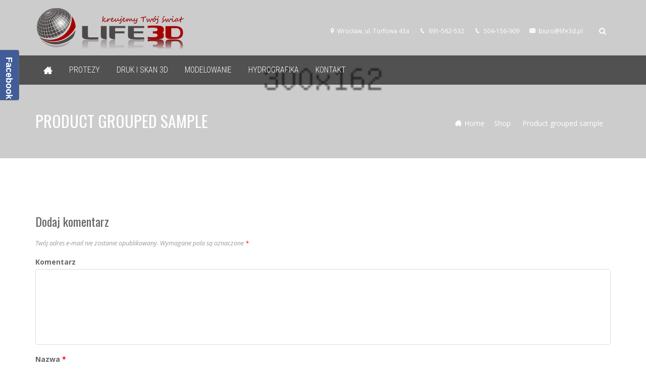

--- FILE ---
content_type: text/html; charset=UTF-8
request_url: http://life3d.pl/shop/product-grouped-sample/
body_size: 53668
content:
<!DOCTYPE html>
<!--[if IE 7]>
<html class="ie ie7" lang="pl-PL" prefix="og: http://ogp.me/ns#">
<![endif]-->
<!--[if IE 8]>
<html class="ie ie8" lang="pl-PL" prefix="og: http://ogp.me/ns#">
<![endif]-->
<!--[if !(IE 7) & !(IE 8)]><!-->
<html lang="pl-PL" prefix="og: http://ogp.me/ns#">
<!--<![endif]-->
<head>
<meta charset="UTF-8" />

<meta name="viewport" content="width=device-width, initial-scale=1.0, minimum-scale=0.5, maximum-scale=2.5, user-scalable=no" />
<meta name="apple-mobile-web-app-capable" content="yes" />
<meta name="handheldfriendly" content="true" />

<link rel="profile" href="http://gmpg.org/xfn/11" />
<link rel="pingback" href="http://life3d.pl/xmlrpc.php" />


<!--[if lt IE 9]>
<script src="http://life3d.pl/wp-content/themes/Life3D/js/html5.js" type="text/javascript"></script>
<![endif]-->
				<script type="text/javascript">document.documentElement.className = document.documentElement.className + ' yes-js js_active js'</script>
			<title>Product grouped sample - Life3D</title>
			<style>
				.wishlist_table .add_to_cart, a.add_to_wishlist.button.alt { border-radius: 16px; -moz-border-radius: 16px; -webkit-border-radius: 16px; }			</style>
			<script type="text/javascript">
				var yith_wcwl_plugin_ajax_web_url = '/wp-admin/admin-ajax.php';
			</script>
		
<!-- This site is optimized with the Yoast SEO plugin v4.4 - https://yoast.com/wordpress/plugins/seo/ -->
<link rel="canonical" href="http://life3d.pl/shop/product-grouped-sample/" />
<meta property="og:locale" content="pl_PL" />
<meta property="og:type" content="article" />
<meta property="og:title" content="Product grouped sample - Life3D" />
<meta property="og:url" content="http://life3d.pl/shop/product-grouped-sample/" />
<meta property="og:site_name" content="Life3D" />
<meta name="twitter:card" content="summary" />
<meta name="twitter:title" content="Product grouped sample - Life3D" />
<!-- / Yoast SEO plugin. -->

<link rel="alternate" type="application/rss+xml" title="Life3D &raquo; Kanał z wpisami" href="http://life3d.pl/feed/" />
<link rel="alternate" type="application/rss+xml" title="Life3D &raquo; Kanał z komentarzami" href="http://life3d.pl/comments/feed/" />
<link rel="alternate" type="application/rss+xml" title="Life3D &raquo; Product grouped sample Kanał z komentarzami" href="http://life3d.pl/shop/product-grouped-sample/feed/" />
		<script type="text/javascript">
			window._wpemojiSettings = {"baseUrl":"https:\/\/s.w.org\/images\/core\/emoji\/72x72\/","ext":".png","source":{"concatemoji":"http:\/\/life3d.pl\/wp-includes\/js\/wp-emoji-release.min.js?ver=4.4.33"}};
			!function(e,n,t){var a;function i(e){var t=n.createElement("canvas"),a=t.getContext&&t.getContext("2d"),i=String.fromCharCode;return!(!a||!a.fillText)&&(a.textBaseline="top",a.font="600 32px Arial","flag"===e?(a.fillText(i(55356,56806,55356,56826),0,0),3e3<t.toDataURL().length):"diversity"===e?(a.fillText(i(55356,57221),0,0),t=a.getImageData(16,16,1,1).data,a.fillText(i(55356,57221,55356,57343),0,0),(t=a.getImageData(16,16,1,1).data)[0],t[1],t[2],t[3],!0):("simple"===e?a.fillText(i(55357,56835),0,0):a.fillText(i(55356,57135),0,0),0!==a.getImageData(16,16,1,1).data[0]))}function o(e){var t=n.createElement("script");t.src=e,t.type="text/javascript",n.getElementsByTagName("head")[0].appendChild(t)}t.supports={simple:i("simple"),flag:i("flag"),unicode8:i("unicode8"),diversity:i("diversity")},t.DOMReady=!1,t.readyCallback=function(){t.DOMReady=!0},t.supports.simple&&t.supports.flag&&t.supports.unicode8&&t.supports.diversity||(a=function(){t.readyCallback()},n.addEventListener?(n.addEventListener("DOMContentLoaded",a,!1),e.addEventListener("load",a,!1)):(e.attachEvent("onload",a),n.attachEvent("onreadystatechange",function(){"complete"===n.readyState&&t.readyCallback()})),(a=t.source||{}).concatemoji?o(a.concatemoji):a.wpemoji&&a.twemoji&&(o(a.twemoji),o(a.wpemoji)))}(window,document,window._wpemojiSettings);
		</script>
		<style type="text/css">
img.wp-smiley,
img.emoji {
	display: inline !important;
	border: none !important;
	box-shadow: none !important;
	height: 1em !important;
	width: 1em !important;
	margin: 0 .07em !important;
	vertical-align: -0.1em !important;
	background: none !important;
	padding: 0 !important;
}
</style>
<link rel='stylesheet' id='bootstrap-css'  href='http://life3d.pl/wp-content/themes/Life3D/library/assets/css/bootstrap.min.css?ver=4.4.33' type='text/css' media='all' />
<link rel='stylesheet' id='bp-parent-css-css'  href='http://life3d.pl/wp-content/themes/Life3D/css/buddypress.css?ver=2.8.2' type='text/css' media='screen' />
<link rel='stylesheet' id='contact-form-7-css'  href='http://life3d.pl/wp-content/plugins/contact-form-7/includes/css/styles.css?ver=4.3.1' type='text/css' media='all' />
<link rel='stylesheet' id='jvpd-tmpl-css'  href='http://life3d.pl/wp-content/plugins/jv_pd/assets/css/style.css?ver=1.8.0' type='text/css' media='all' />
<link rel='stylesheet' id='bwg_frontend-css'  href='http://life3d.pl/wp-content/plugins/photo-gallery/css/bwg_frontend.css?ver=1.3.32' type='text/css' media='all' />
<link rel='stylesheet' id='bwg_font-awesome-css'  href='http://life3d.pl/wp-content/plugins/photo-gallery/css/font-awesome/font-awesome.css?ver=4.6.3' type='text/css' media='all' />
<link rel='stylesheet' id='bwg_mCustomScrollbar-css'  href='http://life3d.pl/wp-content/plugins/photo-gallery/css/jquery.mCustomScrollbar.css?ver=1.3.32' type='text/css' media='all' />
<link rel='stylesheet' id='bwg_sumoselect-css'  href='http://life3d.pl/wp-content/plugins/photo-gallery/css/sumoselect.css?ver=3.0.2' type='text/css' media='all' />
<link rel='stylesheet' id='prtfl_stylesheet-css'  href='http://life3d.pl/wp-content/plugins/portfolio/css/style.css?ver=4.4.33' type='text/css' media='all' />
<link rel='stylesheet' id='prtfl_lightbox_stylesheet-css'  href='http://life3d.pl/wp-content/plugins/portfolio/fancybox/jquery.fancybox-1.3.4.css?ver=4.4.33' type='text/css' media='all' />
<link rel='stylesheet' id='rs-plugin-settings-css'  href='http://life3d.pl/wp-content/plugins/revslider/rs-plugin/css/settings.css?ver=4.6.92' type='text/css' media='all' />
<style id='rs-plugin-settings-inline-css' type='text/css'>
.text_desc_1{word-break:normal}.tp-bullets.simplebullets.navbar{height:35px;  padding:0px 0px}.tp-bullets.simplebullets .bullet{cursor:pointer;  position:relative !important;  background:rgba(0,0,0,0.5) !important;  -webkit-border-radius:10px;  border-radius:10px;  -webkit-box-shadow:none;  -moz-box-shadow:none;  box-shadow:none;  width:6px !important;  height:6px !important;  border:5px solid rgba(0,0,0,0) !important;  display:inline-block;  margin-right:2px !important;  margin-bottom:14px !important;  -webkit-transition:background-color 0.2s,border-color 0.2s;  -moz-transition:background-color 0.2s,border-color 0.2s;  -o-transition:background-color 0.2s,border-color 0.2s;  -ms-transition:background-color 0.2s,border-color 0.2s;  transition:background-color 0.2s,border-color 0.2s;  float:none !important}.tp-bullets.simplebullets .bullet.last{margin-right:0px}.tp-bullets.simplebullets .bullet:hover,.tp-bullets.simplebullets .bullet.selected{-webkit-box-shadow:none;  -moz-box-shadow:none;  box-shadow:none;background:rgba(255,255,255,1) !important;width:6px !important;  height:6px !important;  border:5px solid rgba(0,0,0,1) !important}
</style>
<link rel='stylesheet' id='woocommerce_prettyPhoto_css-css'  href='//life3d.pl/wp-content/plugins/woocommerce/assets/css/prettyPhoto.css?ver=2.6.14' type='text/css' media='all' />
<link rel='stylesheet' id='woocommerce-layout-css'  href='//life3d.pl/wp-content/plugins/woocommerce/assets/css/woocommerce-layout.css?ver=2.6.14' type='text/css' media='all' />
<link rel='stylesheet' id='woocommerce-smallscreen-css'  href='//life3d.pl/wp-content/plugins/woocommerce/assets/css/woocommerce-smallscreen.css?ver=2.6.14' type='text/css' media='only screen and (max-width: 768px)' />
<link rel='stylesheet' id='woocommerce-general-css'  href='//life3d.pl/wp-content/plugins/woocommerce/assets/css/woocommerce.css?ver=2.6.14' type='text/css' media='all' />
<link rel='stylesheet' id='wcqi-css-css'  href='http://life3d.pl/wp-content/plugins/woocommerce-quantity-increment/assets/css/wc-quantity-increment.css?ver=4.4.33' type='text/css' media='all' />
<link rel='stylesheet' id='dashicons-css'  href='http://life3d.pl/wp-includes/css/dashicons.min.css?ver=4.4.33' type='text/css' media='all' />
<link rel='stylesheet' id='jquery-colorbox-css'  href='http://life3d.pl/wp-content/plugins/yith-woocommerce-compare/assets/css/colorbox.css?ver=4.4.33' type='text/css' media='all' />
<link rel='stylesheet' id='jquery-selectBox-css'  href='http://life3d.pl/wp-content/plugins/yith-woocommerce-wishlist/assets/css/jquery.selectBox.css?ver=1.2.0' type='text/css' media='all' />
<link rel='stylesheet' id='yith-wcwl-main-css'  href='http://life3d.pl/wp-content/plugins/yith-woocommerce-wishlist/assets/css/style.css?ver=2.0.16' type='text/css' media='all' />
<link rel='stylesheet' id='yith-wcwl-font-awesome-css'  href='http://life3d.pl/wp-content/plugins/yith-woocommerce-wishlist/assets/css/font-awesome.min.css?ver=4.3.0' type='text/css' media='all' />
<link rel='stylesheet' id='hosting-font-icomoon-css'  href='http://life3d.pl/wp-content/themes/Life3D/library/assets/css/font-icomoon.css?ver=4.4.33' type='text/css' media='all' />
<link rel='stylesheet' id='chosen-css'  href='http://life3d.pl/wp-content/themes/Life3D//css/chosen.css?ver=4.4.33' type='text/css' media='all' />
<link rel='stylesheet' id='font-awesome-css'  href='http://life3d.pl/wp-content/plugins/js_composer/assets/lib/bower/font-awesome/css/font-awesome.min.css?ver=4.8.0.1' type='text/css' media='screen' />
<link rel='stylesheet' id='shop-css'  href='http://life3d.pl/wp-content/themes/Life3D//css/shop.css?ver=4.4.33' type='text/css' media='all' />
<link rel='stylesheet' id='blog-css'  href='http://life3d.pl/wp-content/themes/Life3D//css/blog.css?ver=4.4.33' type='text/css' media='all' />
<link rel='stylesheet' id='menu-css'  href='http://life3d.pl/wp-content/themes/Life3D//css/menu.css?ver=4.4.33' type='text/css' media='all' />
<link rel='stylesheet' id='hosting-style-css'  href='http://life3d.pl/wp-content/themes/Life3D/style.css?ver=4.4.33' type='text/css' media='all' />
<!--[if lt IE 9]>
<link rel='stylesheet' id='hosting-ie-css'  href='http://life3d.pl/wp-content/themes/Life3D/css/ie.css?ver=20121010' type='text/css' media='all' />
<![endif]-->
<link rel='stylesheet' id='tablepress-default-css'  href='http://life3d.pl/wp-content/plugins/tablepress/css/default.min.css?ver=1.7' type='text/css' media='all' />
<link rel='stylesheet' id='js_composer_front-css'  href='http://life3d.pl/wp-content/plugins/js_composer/assets/css/js_composer.min.css?ver=4.8.0.1' type='text/css' media='all' />
<link rel='stylesheet' id='color-5-css'  href='http://life3d.pl/wp-content/themes/Life3D/css/colors/color-5/style.css?ver=4.4.33' type='text/css' media='all' />
<link rel='stylesheet' id='hosting-owl-carousel-css'  href='http://life3d.pl/wp-content/themes/Life3D/library/assets/css/owl.carousel.css?ver=4.4.33' type='text/css' media='all' />
<link rel='stylesheet' id='Open-Sans-css'  href='//fonts.googleapis.com/css?family=Open+Sans%3A300%2C300italic%2Cregular%2Citalic%2C600%2C600italic%2C700%2C700italic%2C800%2C800italic&#038;ver=4.4.33' type='text/css' media='all' />
<link rel='stylesheet' id='Roboto-Condensed-css'  href='//fonts.googleapis.com/css?family=Roboto+Condensed%3A300%2C300italic%2Cregular%2Citalic%2C700%2C700italic&#038;ver=4.4.33' type='text/css' media='all' />
<link rel='stylesheet' id='Oswald-css'  href='//fonts.googleapis.com/css?family=Oswald%3A300%2Cregular%2C700&#038;ver=4.4.33' type='text/css' media='all' />
<link rel='stylesheet' id='hosting-animate-css'  href='http://life3d.pl/wp-content/themes/Life3D/library/assets/css/animate.css?ver=4.4.33' type='text/css' media='all' />
<link rel='stylesheet' id='responsive-css'  href='http://life3d.pl/wp-content/themes/Life3D/css/responsive.css?ver=4.4.33' type='text/css' media='all' />
<link rel='stylesheet' id='custom-css'  href='http://life3d.pl/wp-content/themes/Life3D/css/custom.css?ver=4.4.33' type='text/css' media='all' />
<script type='text/javascript' src='http://life3d.pl/wp-includes/js/jquery/jquery.js?ver=1.11.3'></script>
<script type='text/javascript' src='http://life3d.pl/wp-includes/js/jquery/jquery-migrate.min.js?ver=1.2.1'></script>
<script type='text/javascript'>
/* <![CDATA[ */
var BP_Confirm = {"are_you_sure":"Jeste\u015b pewny?"};
/* ]]> */
</script>
<script type='text/javascript' src='http://life3d.pl/wp-content/plugins/buddypress/bp-core/js/confirm.min.js?ver=2.8.2'></script>
<script type='text/javascript' src='http://life3d.pl/wp-content/plugins/buddypress/bp-core/js/widget-members.min.js?ver=2.8.2'></script>
<script type='text/javascript' src='http://life3d.pl/wp-content/plugins/buddypress/bp-core/js/jquery-query.min.js?ver=2.8.2'></script>
<script type='text/javascript' src='http://life3d.pl/wp-content/plugins/buddypress/bp-core/js/vendor/jquery-cookie.min.js?ver=2.8.2'></script>
<script type='text/javascript' src='http://life3d.pl/wp-content/plugins/buddypress/bp-core/js/vendor/jquery-scroll-to.min.js?ver=2.8.2'></script>
<script type='text/javascript'>
/* <![CDATA[ */
var BP_DTheme = {"accepted":"Zaakceptowano","close":"Zamknij","comments":"Komentarze","leave_group_confirm":"Czy jeste\u015b pewien, \u017ce chcesz opu\u015bci\u0107 t\u0119 grup\u0119?","mark_as_fav":"Ulubiony","my_favs":"Moje ulubione","rejected":"Odrzucone","remove_fav":"\ufeffUsu\u0144 ulubione","show_all":"Poka\u017c wszystkie","show_all_comments":"Poka\u017c wszystkie komentarze w tym w\u0105tku","show_x_comments":"Show all comments (%d)","unsaved_changes":"W Twoim profilu s\u0105 niezapisane zmiany. Je\u015bli opu\u015bcisz t\u0119 stron\u0119 zostan\u0105 utracone.","view":"Podgl\u0105d"};
/* ]]> */
</script>
<script type='text/javascript' src='http://life3d.pl/wp-content/plugins/buddypress/bp-templates/bp-legacy/js/buddypress.min.js?ver=2.8.2'></script>
<script type='text/javascript' src='http://life3d.pl/wp-content/plugins/buddypress/bp-friends/js/widget-friends.min.js?ver=2.8.2'></script>
<script type='text/javascript' src='http://life3d.pl/wp-content/plugins/buddypress/bp-groups/js/widget-groups.min.js?ver=2.8.2'></script>
<script type='text/javascript' src='http://life3d.pl/wp-content/plugins/photo-gallery/js/bwg_frontend.js?ver=1.3.32'></script>
<script type='text/javascript'>
/* <![CDATA[ */
var bwg_objectsL10n = {"bwg_select_tag":"Select Tag","bwg_search":"Szukaj"};
/* ]]> */
</script>
<script type='text/javascript' src='http://life3d.pl/wp-content/plugins/photo-gallery/js/jquery.sumoselect.min.js?ver=3.0.2'></script>
<script type='text/javascript' src='http://life3d.pl/wp-content/plugins/photo-gallery/js/jquery.mobile.js?ver=1.3.32'></script>
<script type='text/javascript' src='http://life3d.pl/wp-content/plugins/photo-gallery/js/jquery.mCustomScrollbar.concat.min.js?ver=1.3.32'></script>
<script type='text/javascript' src='http://life3d.pl/wp-content/plugins/photo-gallery/js/jquery.fullscreen-0.4.1.js?ver=0.4.1'></script>
<script type='text/javascript'>
/* <![CDATA[ */
var bwg_objectL10n = {"bwg_field_required":"field is required.","bwg_mail_validation":"To nie jest prawid\u0142owy adres e-mail. ","bwg_search_result":"Nie ma \u017cadnych zdj\u0119\u0107 pasuj\u0105cych do wyszukiwania."};
/* ]]> */
</script>
<script type='text/javascript' src='http://life3d.pl/wp-content/plugins/photo-gallery/js/bwg_gallery_box.js?ver=1.3.32'></script>
<script type='text/javascript' src='http://life3d.pl/wp-content/plugins/portfolio/fancybox/jquery.mousewheel-3.0.4.pack.js?ver=4.4.33'></script>
<script type='text/javascript' src='http://life3d.pl/wp-content/plugins/portfolio/fancybox/jquery.fancybox-1.3.4.pack.js?ver=4.4.33'></script>
<script type='text/javascript' src='http://life3d.pl/wp-content/plugins/revslider/rs-plugin/js/jquery.themepunch.tools.min.js?ver=4.6.92'></script>
<script type='text/javascript' src='http://life3d.pl/wp-content/plugins/revslider/rs-plugin/js/jquery.themepunch.revolution.min.js?ver=4.6.92'></script>
<script type='text/javascript'>
/* <![CDATA[ */
var wc_add_to_cart_params = {"ajax_url":"\/wp-admin\/admin-ajax.php","wc_ajax_url":"\/shop\/product-grouped-sample\/?wc-ajax=%%endpoint%%","i18n_view_cart":"Zobacz koszyk","cart_url":"http:\/\/life3d.pl\/cart\/","is_cart":"","cart_redirect_after_add":"no"};
/* ]]> */
</script>
<script type='text/javascript' src='//life3d.pl/wp-content/plugins/woocommerce/assets/js/frontend/add-to-cart.min.js?ver=2.6.14'></script>
<script type='text/javascript' src='http://life3d.pl/wp-content/plugins/woocommerce-quantity-increment/assets/js/wc-quantity-increment.min.js?ver=4.4.33'></script>
<script type='text/javascript' src='http://life3d.pl/wp-content/plugins/js_composer/assets/js/vendors/woocommerce-add-to-cart.js?ver=4.8.0.1'></script>
<script type='text/javascript' src='http://life3d.pl/wp-content/themes/Life3D/library/assets/js/jv.js?ver=4.4.33'></script>
<script type='text/javascript' src='http://life3d.pl/wp-content/themes/Life3D/library/assets/js/bootstrap.min.js?ver=4.4.33'></script>
<script type='text/javascript' src='http://life3d.pl/wp-content/themes/Life3D/library/assets/js/retina.min.js?ver=4.4.33'></script>
<script type='text/javascript' src='http://life3d.pl/wp-content/themes/Life3D/library/assets/js/owl.carousel.min.js?ver=4.4.33'></script>
<script type='text/javascript' src='http://life3d.pl/wp-content/themes/Life3D/library/assets/js/scrollingeffect.js?ver=4.4.33'></script>
<link rel='https://api.w.org/' href='http://life3d.pl/wp-json/' />
<link rel="EditURI" type="application/rsd+xml" title="RSD" href="http://life3d.pl/xmlrpc.php?rsd" />
<link rel="wlwmanifest" type="application/wlwmanifest+xml" href="http://life3d.pl/wp-includes/wlwmanifest.xml" /> 
<meta name="generator" content="WordPress 4.4.33" />
<meta name="generator" content="WooCommerce 2.6.14" />
<link rel='shortlink' href='http://life3d.pl/?p=5051' />
<link rel="alternate" type="application/json+oembed" href="http://life3d.pl/wp-json/oembed/1.0/embed?url=http%3A%2F%2Flife3d.pl%2Fshop%2Fproduct-grouped-sample%2F" />
<link rel="alternate" type="text/xml+oembed" href="http://life3d.pl/wp-json/oembed/1.0/embed?url=http%3A%2F%2Flife3d.pl%2Fshop%2Fproduct-grouped-sample%2F&#038;format=xml" />

	<script type="text/javascript">var ajaxurl = 'http://life3d.pl/wp-admin/admin-ajax.php';</script>


		<script type="text/javascript">
			jQuery(document).ready(function() {
				// CUSTOM AJAX CONTENT LOADING FUNCTION
				var ajaxRevslider = function(obj) {
				
					// obj.type : Post Type
					// obj.id : ID of Content to Load
					// obj.aspectratio : The Aspect Ratio of the Container / Media
					// obj.selector : The Container Selector where the Content of Ajax will be injected. It is done via the Essential Grid on Return of Content
					
					var content = "";

					data = {};
					
					data.action = 'revslider_ajax_call_front';
					data.client_action = 'get_slider_html';
					data.token = '023b0ca5f5';
					data.type = obj.type;
					data.id = obj.id;
					data.aspectratio = obj.aspectratio;
					
					// SYNC AJAX REQUEST
					jQuery.ajax({
						type:"post",
						url:"http://life3d.pl/wp-admin/admin-ajax.php",
						dataType: 'json',
						data:data,
						async:false,
						success: function(ret, textStatus, XMLHttpRequest) {
							if(ret.success == true)
								content = ret.data;								
						},
						error: function(e) {
							console.log(e);
						}
					});
					
					 // FIRST RETURN THE CONTENT WHEN IT IS LOADED !!
					 return content;						 
				};
				
				// CUSTOM AJAX FUNCTION TO REMOVE THE SLIDER
				var ajaxRemoveRevslider = function(obj) {
					return jQuery(obj.selector+" .rev_slider").revkill();
				};

				// EXTEND THE AJAX CONTENT LOADING TYPES WITH TYPE AND FUNCTION
				var extendessential = setInterval(function() {
					if (jQuery.fn.tpessential != undefined) {
						clearInterval(extendessential);
						if(typeof(jQuery.fn.tpessential.defaults) !== 'undefined') {
							jQuery.fn.tpessential.defaults.ajaxTypes.push({type:"revslider",func:ajaxRevslider,killfunc:ajaxRemoveRevslider,openAnimationSpeed:0.3});   
							// type:  Name of the Post to load via Ajax into the Essential Grid Ajax Container
							// func: the Function Name which is Called once the Item with the Post Type has been clicked
							// killfunc: function to kill in case the Ajax Window going to be removed (before Remove function !
							// openAnimationSpeed: how quick the Ajax Content window should be animated (default is 0.3)
						}
					}
				},30);
			});
		</script>
		<meta name="generator" content="Powered by Visual Composer - drag and drop page builder for WordPress."/>
<!--[if lte IE 9]><link rel="stylesheet" type="text/css" href="http://life3d.pl/wp-content/plugins/js_composer/assets/css/vc_lte_ie9.min.css" media="screen"><![endif]--><!--[if IE  8]><link rel="stylesheet" type="text/css" href="http://life3d.pl/wp-content/plugins/js_composer/assets/css/vc-ie8.min.css" media="screen"><![endif]--> <style type="text/css" media="screen"> body{background-attachment: fixed;background-position: inherit;background-repeat: inherit;}
#block-breadcrumb{ background-image: url(http://life3d.pl/wp-content/uploads/2015/07/banner-default-300x162.jpg)}
body{font-family: 'Open Sans',  serif;}
div.nav-menu > ul > li > a,ul.nav-menu > li > a,ul.mega-menu > li > a{font-family: 'Roboto Condensed',  serif;}
h1,h2,h3,h4,h5,h6{font-family: 'Oswald',  serif;} </style> <script type="text/javascript"> jQuery(function(){JVTop.init()});
jQuery(function($){    $('.cross-sells.slider-products .shop-products-list .product_list_widget, .upsells.slider-products .shop-products-list .product_list_widget, .slider-subcategories.subcategories').hide().imagesLoaded(function(){ $(this).show().owlCarousel({items : 3,pagination: false,navigation : true,navigationText : ["<i class='icon-angle-left'></i>","<i class='icon-angle-right'></i>"],autoPlay : false,itemsTablet: [768,2],itemsMobile: [479,1]});}); $('.jvSlider-1item-control, .thumbnail_large .blog-gellary').hide().imagesLoaded(function(){ $(this).show().owlCarousel({singleItem:true,pagination: false,navigation : true,navigationText : ["<i class='icon-angle-left'></i>","<i class='icon-angle-right'></i>"],autoPlay : true,transitionStyle:'fade'});}); $('.jvSlider-2items-paging .slider').hide().imagesLoaded(function(){ $(this).show().owlCarousel({items : 2,pagination: true,navigation : false,autoPlay : false,itemsTablet: [768,1],itemsMobile: [479,1]});}); $('.jvSlider-4items-paging .slider').hide().imagesLoaded(function(){ $(this).show().owlCarousel({items : 4,pagination: true,navigation : false,autoPlay : false,itemsTablet: [768,3],itemsMobile: [479,1]});}); $('.jvSlider-4items .jv-hosting-slider, .jvSlider-4items-bllog .slider, .related-products.slider-products .shop-products-list .product_list_widget').hide().imagesLoaded(function(){ $(this).show().owlCarousel({items : 4,pagination: false,navigation : false,autoPlay : false,itemsTablet: [768,3],itemsMobile: [479,1]});}); $('.jvSlider-3items-control .slider-wrap').hide().imagesLoaded(function(){ $(this).show().owlCarousel({items : 3,pagination: false,navigation : true,navigationText : ["<i class='icon-angle-left'></i>","<i class='icon-angle-right'></i>"],autoPlay :true,itemsTablet: [768,2],itemsMobile: [479,1]});}); $('.jvSlider-5items-control .slider-wrap').hide().imagesLoaded(function(){ $(this).show().owlCarousel({items : 5,pagination: false,navigation : false,autoPlay :true,itemsTablet: [768,4],itemsMobile: [479,1]});}); $('.jvSlider-1item-paging .slider-wrap, .jvSlider-1item-paging .slider').hide().imagesLoaded(function(){ $(this).show().owlCarousel({singleItem:true,pagination: true,navigation : false,autoPlay :false});}); $('.jvSlider-4items-control-paging .slider-wrap').hide().imagesLoaded(function(){ $(this).show().owlCarousel({items : 4,margin: 10,pagination: true,navigation : true,navigationText : ["<i class='icon-angle-left'></i>","<i class='icon-angle-right'></i>"],autoPlay : false,itemsTablet: [768,3],itemsMobile: [479,1]});}); });
jQuery(function($){  
                    $.each([{"enable":true,"selector":".counting","duration":"3000","iteration":"1","groupDelay":"0","delay":"0","effect":"counting","groupPoint":"","offset":"100","mobile":false,"groupDesc":false}],function(){
                        this.effect = this.effect.toString(); var This = this;
                        $.each(['delay','duration','groupDelay','iteration','offset'],function(){
                            This[this] = parseFloat(This[this]);
                        }); new JVScrolling(this); });
                    }); </script> <link rel="icon" href="http://life3d.pl/wp-content/uploads/2016/11/kulka-1-45x45.jpg" sizes="32x32" />
<link rel="icon" href="http://life3d.pl/wp-content/uploads/2016/11/kulka-1.jpg" sizes="192x192" />
<link rel="apple-touch-icon-precomposed" href="http://life3d.pl/wp-content/uploads/2016/11/kulka-1-180x180.jpg" />
<meta name="msapplication-TileImage" content="http://life3d.pl/wp-content/uploads/2016/11/kulka-1.jpg" />
<noscript><style type="text/css"> .wpb_animate_when_almost_visible { opacity: 1; }</style></noscript><meta name="google-site-verification" content="75vwWw__kBWB-uh190Lg2262vlVvyHzIppqqlSF2N20" />
<script>
  (function(i,s,o,g,r,a,m){i['GoogleAnalyticsObject']=r;i[r]=i[r]||function(){
  (i[r].q=i[r].q||[]).push(arguments)},i[r].l=1*new Date();a=s.createElement(o),
  m=s.getElementsByTagName(o)[0];a.async=1;a.src=g;m.parentNode.insertBefore(a,m)
  })(window,document,'script','https://www.google-analytics.com/analytics.js','ga');

  ga('create', 'UA-84134971-44', 'auto');
  ga('send', 'pageview');

</script>
</head>
<body  class="page page-id-5051 page-child parent-pageid-7 page-template-default mega-menu-primary color-5 body-wide body-bg-0 single-author wpb-js-composer js-comp-ver-4.8.0.1 vc_responsive no-js">
<div id="page" class="hfeed site">

<div id="mainsite">
<span class="flexMenuToggle"></span>



  
  

	<header id="header" class="jv-main-header " role="banner" >
		<div class="container">
				 
				
                    <a rel="home"  class="jvlogo logo-image"  href="http://life3d.pl/" title="Life3D">				
					
						<span class="logo-table-cell">  
							

					
													<img src="http://life3d.pl/wp-content/uploads/2016/01/logossm1-2-300x84.png"  alt="Life3D"/> 
					  	
					  					  
					  </span>
                
                </a>
                
                
				
                <a href="JavaScript:void(0);" class="flexMenuToggle"> <span></span><span></span><span></span>  </a>
                
                <div class="header-top">
                 <aside id="text-7" class="hidden-xs widget widget_text">			<div class="textwidget"><i class="icon-map-marker"><span class="hidden">address</span></i>&nbsp; Wrocław, ul. Torfowa 43a</div>
		</aside><aside id="text-15" class="hidden-xs widget widget_text">			<div class="textwidget"><i class="icon-phone3"><span class="hidden">phone</span></i>&nbsp; 691-562-532</div>
		</aside><aside id="text-47" class="hidden-xs widget widget_text">			<div class="textwidget"><i class="icon-phone3"><span class="hidden">phone</span></i>&nbsp; 504-156-909</div>
		</aside><aside id="text-27" class="hidden-xs widget widget_text">			<div class="textwidget"><i class="icon-envelope4"><span class="hidden">address</span></i>&nbsp; <a href="mailto:info@jvhosting.com" title="Email">biuro@life3d.pl</a></div>
		</aside>				 
					
                 <aside class=" widget widget_form_search" >
                    <div class="textwidget">
                    <form role="search" method="get" id="searchform-wp" class="searchform" action="http://life3d.pl/">
		<input type="search"  placeholder="Search here" value="" name="s" id="s" />
        <input type="submit" value="Search" />
        <input type="hidden" value="post" name="post_type">
        
</form>                    </div>
                </aside>
                
					
					
			
				
                </div>
        </div>
		<nav id="nav-mainmenu">
            <div class="container">
            <div id="mega-menu-wrap-primary" class="mega-menu-wrap"><div class="mega-menu-toggle" tabindex="0"><div class='mega-toggle-block mega-menu-toggle-block mega-toggle-block-right mega-toggle-block-1' id='mega-toggle-block-1'></div></div><ul id="mega-menu-primary" class="mega-menu mega-menu-horizontal mega-no-js" data-event="hover_intent" data-effect="slide" data-effect-speed="200" data-second-click="go" data-document-click="collapse" data-vertical-behaviour="standard" data-breakpoint="0" data-unbind="true"><li class='mega-icon-home32 mega-no-text mega-menu-item mega-menu-item-type-post_type mega-menu-item-object-page mega-align-bottom-left mega-menu-megamenu mega-menu-item-3819' id='mega-menu-item-3819'><a class=" icon-home32 no-text mega-menu-link" href="http://life3d.pl/" tabindex="0">Home</a></li><li class='mega-menu-item mega-menu-item-type-custom mega-menu-item-object-custom mega-menu-item-has-children mega-align-bottom-left mega-menu-megamenu mega-menu-item-5419' id='mega-menu-item-5419'><a class="  mega-menu-link" href="http://life3d.pl/protezy/" aria-haspopup="true" tabindex="0">Protezy</a>
<ul class="mega-sub-menu">
<li class='mega-menu-item mega-menu-item-type-widget widget_text mega-menu-columns-1-of-3 mega-menu-item-text-43' id='mega-menu-item-text-43'>			<div class="textwidget"><div class="service icon-top">
<div class="service-icon"><span class="icon"><img alt="Drukarka 3D" src="http://life3d.pl//wp-content/uploads/2016/01/pro.png"></span></div>
<div class="text">
<h4>Nakładki na protezy</h4>
<p>Indywidualne nakładki na protezy</p>
<a class="btn btn-primary btn-sm" href="http://life3d.pl//protezy/">Nakładki na protezy</a> 
</div>
</div></div>
		</li><li class='mega-menu-item mega-menu-item-type-widget widget_text mega-menu-columns-1-of-3 mega-menu-item-text-46' id='mega-menu-item-text-46'>			<div class="textwidget"><div class="service icon-top">
<div class="service-icon"><span class="icon"><img alt="Realizacje" src="http://life3d.pl//wp-content/uploads/2016/01/a.png"></span></div>
<div class="text">
<h4>Realizacje</h4>
<p>Zobacz nasze realizacje</p>
<a class="btn btn-primary btn-sm" href="http://life3d.pl/realizacje/">Zobacz</a> 
</div>
</div></div>
		</li><li class='mega-menu-item mega-menu-item-type-widget widget_text mega-menu-columns-1-of-3 mega-menu-item-text-45' id='mega-menu-item-text-45'>			<div class="textwidget"><div class="service icon-top">
<div class="service-icon"><span class="icon"><img alt="Cennik" src="http://life3d.pl//wp-content/uploads/2016/01/cen.png"/></span></div>
<div class="text">
<h4>Cennik</h4>
<p>Sprawdź ceny wykonania nakładek</p>
<a class="btn btn-primary btn-sm" href="http://life3d.pl//cennik/">Cennik</a> 
</div>
</div></div>
		</li></ul>
</li><li class='mega-border-column mega-menu-item mega-menu-item-type-custom mega-menu-item-object-custom mega-menu-item-has-children mega-align-bottom-left mega-menu-megamenu mega-menu-item-3014' id='mega-menu-item-3014'><a class=" border-column mega-menu-link" href="http://life3d.pl/druk3d/" aria-haspopup="true" tabindex="0">Druk i skan 3D</a>
<ul class="mega-sub-menu">
<li class='mega-menu-item mega-menu-item-type-widget widget_text mega-menu-columns-1-of-4 mega-menu-item-text-23' id='mega-menu-item-text-23'>			<div class="textwidget"><div class="service icon-top">
<div class="service-icon"><span class="icon"><img alt="Druk i skan 3D" src="http://life3d.pl//wp-content/uploads/2016/01/3d-2.png"></span></div>
<div class="text">
<h4>Druk i skan 3D</h4>
<p>O naszych usługach</p>
<a class="btn btn-primary btn-sm" href="http://life3d.pl//druk3d/">Druk i skan 3D</a> 
</div>
</div></div>
		</li><li class='mega-menu-item mega-menu-item-type-widget widget_text mega-menu-columns-1-of-4 mega-menu-item-text-25' id='mega-menu-item-text-25'>			<div class="textwidget"><div class="service icon-top">
<div class="service-icon"><span class="icon"><img alt="Urządzenia" src="http://life3d.pl//wp-content/uploads/2016/01/3d.png"></span></div>
<div class="text">
<h4>Urządzenia</h4>
<p>Sprawdź jakimi urządzeniami dysponujemy</p>
<a class="btn btn-primary btn-sm" href="http://life3d.pl//urzadzenia/">Urządzenia</a> 
</div>
</div></div>
		</li><li class='mega-menu-item mega-menu-item-type-widget widget_text mega-menu-columns-1-of-4 mega-menu-item-text-24' id='mega-menu-item-text-24'>			<div class="textwidget"><div class="service icon-top">
<div class="service-icon"><span class="icon"><img alt="Cennik" src="http://life3d.pl//wp-content/uploads/2016/01/cen.png"/></span></div>
<div class="text">
<h4>Cennik</h4>
<p>Sprawdź ceny druku i skanowania 3D</p>
<a class="btn btn-primary btn-sm" href="http://life3d.pl//cennik/">Cennik</a> 
</div>
</div></div>
		</li><li class='mega-menu-item mega-menu-item-type-widget widget_text mega-menu-columns-1-of-4 mega-menu-item-text-26' id='mega-menu-item-text-26'>			<div class="textwidget"><div class="service icon-top">
<div class="service-icon"><span class="icon"><img alt="Strefa materiałów" src="http://life3d.pl//wp-content/uploads/2016/02/mat.png"></span></div>
<div class="text">
<h4>Strefa materiałów</h4>
<p>Poznaj materiały z jakich tworzymy.</p>
<a class="btn btn-primary btn-sm" href="http://life3d.pl/strefa-materialow/">Poznaj materiały</a> 
</div>
</div></div>
		</li></ul>
</li><li class='mega-border-column mega-menu-item mega-menu-item-type-custom mega-menu-item-object-custom mega-menu-item-has-children mega-align-bottom-left mega-menu-megamenu mega-menu-item-3390' id='mega-menu-item-3390'><a class=" border-column mega-menu-link" href="http://life3d.pl/modelowanie/" aria-haspopup="true" tabindex="0">Modelowanie</a>
<ul class="mega-sub-menu">
<li class='mega-menu-item mega-menu-item-type-widget widget_text mega-menu-columns-2-of-2 mega-menu-item-text-31' id='mega-menu-item-text-31'>			<div class="textwidget"><div class="row">
<div class="col-md-6 service icon-top">
<div class="service-icon"><span class="icon"><img alt="modelowanie" src="http://life3d.pl//wp-content/uploads/2016/01/mod.png"></span></div>
<div class="text">
<h4>Modelowanie</h4>
<p>Sprawdź nasze możliwości modelowania</p>
<a class="btn btn-primary btn-sm" href="http://life3d.pl//modelowanie/">Sprawdź </a> 
</div>
</div>
<div class="col-md-6 service icon-top">
<div class="service-icon"><span class="icon"><img alt="oprogramownie" src="http://life3d.pl//wp-content/uploads/2016/01/opr.png"></span></div>
<div class="text">
<h4>Oprogramowanie</h4>
<p>Zobacz na jakim oprogramowaniu pracujemy</p>
<a class="btn btn-primary btn-sm" href="http://life3d.pl//oprogramowanie/">Zobacz</a> 
</div>
</div>
</div></div>
		</li></ul>
</li><li class='mega-menu-item mega-menu-item-type-custom mega-menu-item-object-custom mega-menu-item-has-children mega-align-bottom-left mega-menu-megamenu mega-menu-item-3771' id='mega-menu-item-3771'><a class="  mega-menu-link" href="http://life3d.pl/hydrografika/" aria-haspopup="true" tabindex="0">Hydrografika</a>
<ul class="mega-sub-menu">
<li class='mega-menu-item mega-menu-item-type-widget widget_text mega-menu-columns-1-of-4 mega-menu-item-text-37' id='mega-menu-item-text-37'>			<div class="textwidget"><div class="icon-services text-center">
	<p><img alt="Hydrografika" src="http://life3d.pl//wp-content/uploads/2016/01/hydr.png"></p>
	<p class="txt-uppercase">Hydrografika</p>
</div></div>
		</li><li class='mega-menu-item mega-menu-item-type-widget widget_text mega-menu-columns-3-of-4 mega-menu-item-text-38' id='mega-menu-item-text-38'>			<div class="textwidget"><div class="row">
<div class="col-md-4 service icon-top">
<div class="service-icon"><span class="icon"><img alt="technika" src="http://life3d.pl//wp-content/uploads/2016/01/tec.png"></span></div>
<div class="text">
<h4>Technologia</h4>
<p>Opis technologii wykonania</p>
<a class="btn btn-primary btn-sm" href="http://life3d.pl//hydrografika">Więcej</a> 
</div>
</div>
<div class="col-md-4 service icon-top">
<div class="service-icon"><span class="icon"><img alt="realizacje" src="http://life3d.pl//wp-content/uploads/2016/01/a.png"></span></div>
<div class="text">
<h4>Realizacje</h4>
<p>Zobacz nasze realizacje</p>
<a class="btn btn-primary btn-sm" href="http://life3d.pl/realizacje/">Zobacz</a> 
</div>
</div>
<div class="col-md-4 service icon-top ">
<div class="service-icon"><span class="icon"><img alt="cennik" src="http://life3d.pl//wp-content/uploads/2016/01/cen.png"></span></div>
<div class="text">
<h4>Cennik</h4>
<p>Zobacz ceny wykonania</p>
<a class="btn btn-primary btn-sm" href="http://life3d.pl//cennik/">Cennik</a> 
</div>
</div>
</div></div>
		</li></ul>
</li><li class='mega-menu-item mega-menu-item-type-custom mega-menu-item-object-custom mega-menu-item-has-children mega-align-bottom-left mega-menu-megamenu mega-menu-item-3779' id='mega-menu-item-3779'><a class="  mega-menu-link" href="http://life3d.pl/kontakt/" aria-haspopup="true" tabindex="0">Kontakt</a>
<ul class="mega-sub-menu">
<li class='mega-menu-item mega-menu-item-type-widget widget_text mega-menu-columns-3-of-4 mega-menu-item-text-42' id='mega-menu-item-text-42'>			<div class="textwidget"><div class="row text-center">
<div class="col-md-12">
<h6>Skontaktuj się z nami!</h6>
</div>
</div>
<div class="row">
<div class="col-sm-4 service icon-top">
<div class="service-icon"><i class="icon-phone5"></i></div>
<div class="text">
<h5>Telefon</h5>
<p>691-562-532</br>504-156-909</p>
</div>
</div>
<div class="col-sm-4 service icon-top">
<div class="service-icon"><i class="icon-mail"></i></div>
<div class="text">
<h5>Email</h5>
<p>biuro@life3d.pl</p>
</div>
</div>
<div class="col-sm-4 service icon-top">
<div class="service-icon"><i class="icon-map"></i></div>
<div class="text">
<h5>Lokalizacja</h5>
<p>Zobacz gdzie się znajdujemy</p>
<a href="http://life3d.pl/kontakt" class="btn btn-sm btn-primary">Lokalizacja</a>
</div>
</div>
</div></div>
		</li><li class='mega-menu-item mega-menu-item-type-widget widget_text mega-menu-columns-1-of-4 mega-menu-item-text-41' id='mega-menu-item-text-41'>			<div class="textwidget"><div class="row text-center">
</br></br></br>
	<div class="col-md-12">
		<h4 class="txt-uppercase">Średni czas odpowiedzi</h4>
	</div>
</div>
<div class="service icon-top service-primary">
<div class="service-icon font-50"><i class="icon-clock-o"></i>20min</div>
</div></div>
		</li></ul>
</li></ul></div>            
            </div>
    	</nav>
    	<div class="after_menu_mobile"></div>
	</header>
    
    
    
	
	
<section id="block-breadcrumb">
    <div class="container">
         <h1 class="entry-title">Product grouped sample</h1>
        <ul id="breadcrumbs" class="breadcrumb"><li><a href="http://life3d.pl/">Home</a></li><li><a href="http://life3d.pl/shop/" title="Shop">Shop</a></li><li > Product grouped sample</li></ul>        </div>
</section>

<div id="layoutPage" class="container">
    <div id="content" class="site-content" role="main">
                     <div class="vc_row wpb_row vc_row-fluid"><div class="wpb_column vc_column_container vc_col-sm-12"><div class="wpb_wrapper"><div class="woocommerce"></div></div></div></div>
             
<div id="comments" class="comments-area wpComments">

	
	
					<div id="respond" class="comment-respond">
			<h3 id="reply-title" class="comment-reply-title">Dodaj komentarz <small><a rel="nofollow" id="cancel-comment-reply-link" href="/shop/product-grouped-sample/#respond" style="display:none;">Anuluj pisanie odpowiedzi</a></small></h3>				<form action="http://life3d.pl/wp-comments-post.php" method="post" id="commentform" class="comment-form">
					<p class="comment-notes"><span id="email-notes">Twój adres e-mail nie zostanie opublikowany.</span> Wymagane pola są oznaczone <span class="required">*</span></p><p class="comment-form-comment"><label for="comment">Komentarz</label> <textarea id="comment" name="comment" cols="45" rows="8"  aria-required="true" required="required"></textarea></p><p class="comment-form-author"><label for="author">Nazwa <span class="required">*</span></label> <input id="author" name="author" type="text" value="" size="30" aria-required='true' required='required' /></p>
<p class="comment-form-email"><label for="email">E-mail <span class="required">*</span></label> <input id="email" name="email" type="text" value="" size="30" aria-describedby="email-notes" aria-required='true' required='required' /></p>
<p class="comment-form-url"><label for="url">Witryna internetowa</label> <input id="url" name="url" type="text" value="" size="30" /></p>
<p class="form-submit"><input name="submit" type="submit" id="submit" class="submit" value="Opublikuj komentarz" /> <input type='hidden' name='comment_post_ID' value='5051' id='comment_post_ID' />
<input type='hidden' name='comment_parent' id='comment_parent' value='0' />
</p>				</form>
					</div><!-- #respond -->
		
</div><!-- #comments .comments-area -->            </div><!-- #content -->
</div>



		<section id="Bottom" class="full-bg-grey" >
        <div class="container">
            <div class="row">
            	<aside id="text-28" class="col-md-4 col-sm-4 widget widget_text"><h3 class="widget-title">Nasze usługi</h3>			<div class="textwidget"><ul class="menu list-block">
	<li><a href="http://life3d.pl/protezy">Protezy</a></li>
	<li><a href="http://life3d.pl/druk3d">Druk i skan 3D</a></li>
	<li><a href="http://life3d.pl/modelowanie">Modelowanie</a></li>
	<li><a href="http://life3d.pl/hydrografika">Hydrografika</a></li>
</ul></div>
		</aside><aside id="text-30" class="col-md-4 col-sm-4 widget widget_text"><h3 class="widget-title">Kontakt</h3>			<div class="textwidget"><ul class="menu list-block">
	<li><i class="icon-building-o"><span class="hidden">phone</span></i>&nbsp;<b>Life3D</b> </br>Cezary Ochman</br>Ul. Torfowa 43a</br>51-170 Wrocław</li>
	<li><i class="icon-phone3"><span class="hidden">phone</span></i>&nbsp;<b>Tel 1.</b> 691-562-532</li>
	<li><i class="icon-phone3"><span class="hidden">phone</span></i>&nbsp;<b>Tel 2.</b> 504-156-909</li>
	<li><i class="icon-envelope8"><span class="hidden">email</span></i>&nbsp;<b>Email</b> <a href="mailto:biuro@life3d.pl">biuro@life3d.pl</a></li>
	
</ul></div>
		</aside>            </div>
        </div>
	</section>
    
	<footer id="Footer" role="contentinfo">
        <div class="container">
        <div class="row">
            	<aside id="text-18" class="col-md-6 widget widget_text">			<div class="textwidget"><div class="copyright">
&copy; 2016 Life3D. | Strona stworzona przez <a href="http://animus-x.com">Animus-X.com</a>
Wszelkie prawa zastrzeżone.
</div></div>
		</aside><aside id="text-4" class="col-md-6 footer-right widget widget_text">			<div class="textwidget"><ul class="list-inline social-small">
	<li><a href="https://facebook.com/life3dpl" target="_blank"><i class="icon-facebook7"><span class="hidden">hidden</span></i></a></li>
	<li><a href="https://twitter.com/life3d" target="_blank"><i class="icon-twitter22"><span class="hidden">hidden</span></i></a></li>
</ul></div>
		</aside>         </div>       
        </div>
	</footer>

  <!-- #colophon -->
  
</div></div>
<!-- #page -->



			   <div class="main_sidbar_slide like_box_slideup_close">
					<div class="sidbar_slide_inner_main ">
						<div class="sidbar_slide_header">
							<span class="sidbar_slide_title">Facebook</span>
						</div>
						<div class="sidbar_slide_content">
							<div class="sidbar_slide_inner">
                            <iframe id="like_box_slideup" src="http://www.facebook.com/v2.6/plugins/page.php?adapt_container_width=true&container_width=360&width=360&height=154&hide_cover=false&href=https%3A%2F%2Fwww.facebook.com%2Flife3dpl&locale=pl_PL&sdk=joey&show_facepile=true&show_posts=false&small_header=true" scrolling="no" allowTransparency="true" style="border:none overflow:hidden;visibility:hidden; max-width:500px; width:360px; height:154px;"></iframe><script>
		if(typeof(jQuery)=="undefined")
			jQuery=window.parent.jQuery;
		if(typeof(like_box_animated_element)=="undefined")
			like_box_animated_element=window.parent.like_box_animated_element;
		if(typeof(like_box_set_width_cur_element)=="undefined")
			like_box_set_width_cur_element=window.parent.like_box_animated_element;		
		jQuery(document).ready(function(){
			document.getElementById("like_box_slideup").style.visibility="visible"
			like_box_set_width_cur_element("like_box_slideup",360)
			});</script>                            </div>
							</div>
						</div>
						
					</div>
				</div>
				<style>.like_box_slideup_close{left:-362px;}.like_box_slideup_open{left:0px;}.sidbar_slide_header{float:right; border-radius: 0 4px 4px 0;}.main_sidbar_slide{transition:left .3s;}.sidbar_slide_header{height:100px; margin-top:27px;border-color:##405D9A !important;  background-color: #405D9A;}.sidbar_slide_title{font-family:Calibri,Helvetica Neue,Helvetica,Arial,Verdana,sans-serif; color: #FFFFFF;}.sidbar_slide_content{width:360px;}.sidbar_slide_inner_main {width:400px;}</style><link rel='stylesheet' id='animated-css'  href='http://life3d.pl/wp-content/plugins/like-box/includes/style/effects.css?ver=4.4.33' type='text/css' media='all' />
<link rel='stylesheet' id='front_end_like_box-css'  href='http://life3d.pl/wp-content/plugins/like-box/includes/style/style.css?ver=4.4.33' type='text/css' media='all' />
<link rel='stylesheet' id='thickbox-css'  href='http://life3d.pl/wp-includes/js/thickbox/thickbox.css?ver=4.4.33' type='text/css' media='all' />
<script type='text/javascript' src='http://life3d.pl/wp-includes/js/comment-reply.min.js?ver=4.4.33'></script>
<script type='text/javascript' src='http://life3d.pl/wp-content/plugins/contact-form-7/includes/js/jquery.form.min.js?ver=3.51.0-2014.06.20'></script>
<script type='text/javascript'>
/* <![CDATA[ */
var _wpcf7 = {"loaderUrl":"http:\/\/life3d.pl\/wp-content\/plugins\/contact-form-7\/images\/ajax-loader.gif","recaptchaEmpty":"Please verify that you are not a robot.","sending":"Trwa wysy\u0142anie..."};
/* ]]> */
</script>
<script type='text/javascript' src='http://life3d.pl/wp-content/plugins/contact-form-7/includes/js/scripts.js?ver=4.3.1'></script>
<script type='text/javascript' src='http://life3d.pl/wp-content/plugins/jv_pd/assets/js/jquery.tmpl.js?ver=1.8.0'></script>
<script type='text/javascript'>
/* <![CDATA[ */
var jvpd = {"ajax_url":"http:\/\/life3d.pl\/wp-admin\/admin-ajax.php"};
/* ]]> */
</script>
<script type='text/javascript' src='http://life3d.pl/wp-content/plugins/jv_pd/assets/js/do.js?ver=1.8.0'></script>
<script type='text/javascript' src='//life3d.pl/wp-content/plugins/woocommerce/assets/js/prettyPhoto/jquery.prettyPhoto.min.js?ver=3.1.6'></script>
<script type='text/javascript' src='//life3d.pl/wp-content/plugins/woocommerce/assets/js/prettyPhoto/jquery.prettyPhoto.init.min.js?ver=2.6.14'></script>
<script type='text/javascript' src='//life3d.pl/wp-content/plugins/woocommerce/assets/js/jquery-blockui/jquery.blockUI.min.js?ver=2.70'></script>
<script type='text/javascript'>
/* <![CDATA[ */
var woocommerce_params = {"ajax_url":"\/wp-admin\/admin-ajax.php","wc_ajax_url":"\/shop\/product-grouped-sample\/?wc-ajax=%%endpoint%%"};
/* ]]> */
</script>
<script type='text/javascript' src='//life3d.pl/wp-content/plugins/woocommerce/assets/js/frontend/woocommerce.min.js?ver=2.6.14'></script>
<script type='text/javascript' src='//life3d.pl/wp-content/plugins/woocommerce/assets/js/jquery-cookie/jquery.cookie.min.js?ver=1.4.1'></script>
<script type='text/javascript'>
/* <![CDATA[ */
var wc_cart_fragments_params = {"ajax_url":"\/wp-admin\/admin-ajax.php","wc_ajax_url":"\/shop\/product-grouped-sample\/?wc-ajax=%%endpoint%%","fragment_name":"wc_fragments"};
/* ]]> */
</script>
<script type='text/javascript' src='//life3d.pl/wp-content/plugins/woocommerce/assets/js/frontend/cart-fragments.min.js?ver=2.6.14'></script>
<script type='text/javascript'>
/* <![CDATA[ */
var yith_woocompare = {"ajaxurl":"\/shop\/product-grouped-sample\/?wc-ajax=%%endpoint%%","actionadd":"yith-woocompare-add-product","actionremove":"yith-woocompare-remove-product","actionview":"yith-woocompare-view-table","added_label":"Added","table_title":"Product Comparison","auto_open":"yes","loader":"http:\/\/life3d.pl\/wp-content\/plugins\/yith-woocommerce-compare\/assets\/images\/loader.gif","button_text":"Compare"};
/* ]]> */
</script>
<script type='text/javascript' src='http://life3d.pl/wp-content/plugins/yith-woocommerce-compare/assets/js/woocompare.min.js?ver=2.1.0'></script>
<script type='text/javascript' src='http://life3d.pl/wp-content/plugins/yith-woocommerce-compare/assets/js/jquery.colorbox-min.js?ver=1.4.21'></script>
<script type='text/javascript' src='http://life3d.pl/wp-content/plugins/yith-woocommerce-wishlist/assets/js/jquery.selectBox.min.js?ver=1.2.0'></script>
<script type='text/javascript'>
/* <![CDATA[ */
var yith_wcwl_l10n = {"ajax_url":"\/wp-admin\/admin-ajax.php","redirect_to_cart":"no","multi_wishlist":"","hide_add_button":"1","is_user_logged_in":"","ajax_loader_url":"http:\/\/life3d.pl\/wp-content\/plugins\/yith-woocommerce-wishlist\/assets\/images\/ajax-loader.gif","remove_from_wishlist_after_add_to_cart":"yes","labels":{"cookie_disabled":"We are sorry, but this feature is available only if cookies are enabled on your browser.","added_to_cart_message":"<div class=\"woocommerce-message\">Produkt dodany do koszyka<\/div>"},"actions":{"add_to_wishlist_action":"add_to_wishlist","remove_from_wishlist_action":"remove_from_wishlist","move_to_another_wishlist_action":"move_to_another_wishlsit","reload_wishlist_and_adding_elem_action":"reload_wishlist_and_adding_elem"}};
/* ]]> */
</script>
<script type='text/javascript' src='http://life3d.pl/wp-content/plugins/yith-woocommerce-wishlist/assets/js/jquery.yith-wcwl.js?ver=2.0.16'></script>
<script type='text/javascript' src='http://life3d.pl/wp-content/themes/Life3D/js/functions.js?ver=20141212'></script>
<script type='text/javascript'>
/* <![CDATA[ */
var wnm_oss_p_url = {"p_url":"http:\/\/life3d.pl\/wp-content\/themes\/Life3D","a_url":"http:\/\/life3d.pl\/wp-admin\/admin-ajax.php"};
var wnm_labory_p_url = {"p_url":"http:\/\/life3d.pl\/wp-content\/themes\/Life3D\/images\/","a_url":"http:\/\/life3d.pl\/wp-admin\/admin-ajax.php"};
/* ]]> */
</script>
<script type='text/javascript' src='http://life3d.pl/wp-content/themes/Life3D/library/assets/js/oss-function.js?ver=4.4.33'></script>
<script type='text/javascript' src='http://life3d.pl/wp-content/themes/Life3D/js/jquery.masonry.min.js?ver=4.4.33'></script>
<script type='text/javascript' src='http://life3d.pl/wp-content/themes/Life3D/js/jquery.imagesloaded.js?ver=4.4.33'></script>
<script type='text/javascript' src='http://life3d.pl/wp-content/themes/Life3D/js/parallax-plugin.js?ver=4.4.33'></script>
<script type='text/javascript' src='http://life3d.pl/wp-content/themes/Life3D/js/jquery.bpopup.min.js?ver=4.4.33'></script>
<script type='text/javascript' src='http://life3d.pl/wp-content/themes/Life3D/js/jquery-scrolltofixed-min.js?ver=4.4.33'></script>
<script type='text/javascript' src='http://life3d.pl/wp-content/themes/Life3D/js/jquery.zoom.js?ver=4.4.33'></script>
<script type='text/javascript' src='http://life3d.pl/wp-content/themes/Life3D/js/menu.js?ver=4.4.33'></script>
<script type='text/javascript' src='http://life3d.pl/wp-content/themes/Life3D/js/script.js?ver=4.4.33'></script>
<script type='text/javascript' src='http://life3d.pl/wp-content/themes/Life3D/js/labory.js?ver=4.4.33'></script>
<script type='text/javascript' src='http://life3d.pl/wp-includes/js/hoverIntent.min.js?ver=1.8.1'></script>
<script type='text/javascript'>
/* <![CDATA[ */
var megamenu = {"effect":{"fade":{"in":{"animate":{"opacity":"show"}},"out":{"animate":{"opacity":"hide"}}},"slide":{"in":{"animate":{"height":"show"},"css":{"display":"none"}},"out":{"animate":{"height":"hide"}}}},"fade_speed":"fast","slide_speed":"fast","timeout":"50"};
/* ]]> */
</script>
<script type='text/javascript' src='http://life3d.pl/wp-content/themes/Life3D/library/assets/js/maxmegamenu.js?ver=1.8.0'></script>
<script type='text/javascript' src='http://life3d.pl/wp-includes/js/wp-embed.min.js?ver=4.4.33'></script>
<script type='text/javascript' src='http://life3d.pl/wp-content/plugins/like-box/includes/javascript/front_end_js.js?ver=4.4.33'></script>
<script type='text/javascript'>
/* <![CDATA[ */
var thickboxL10n = {"next":"Nast\u0119pne >","prev":"< Poprzednie","image":"Obrazek","of":"z","close":"Zamknij","noiframes":"Funkcja wymaga u\u017cycia ramek inline, a ich obs\u0142uga jest w twojej przegl\u0105darce wy\u0142\u0105czona lub nie s\u0105 one przez ni\u0105 obs\u0142ugiwane. ","loadingAnimation":"http:\/\/life3d.pl\/wp-includes\/js\/thickbox\/loadingAnimation.gif"};
/* ]]> */
</script>
<script type='text/javascript' src='http://life3d.pl/wp-includes/js/thickbox/thickbox.js?ver=3.1-20121105'></script>
<script type='text/javascript' src='http://life3d.pl/wp-content/themes/Life3D/js/js_composer_front.js?ver=20141212'></script>

</body></html>

--- FILE ---
content_type: text/css
request_url: http://life3d.pl/wp-content/themes/Life3D/css/buddypress.css?ver=2.8.2
body_size: 48894
content:
/*
Theme Name: JV Hosting
Theme URI: http://demo.joomlavi.com/wordpress/jv-hosting
Author: Joomlavi
Author URI: http://joomlavi.com/
Description: Hosting  is a Premium Template tailored for clothes, fashion shop websites. It is 100% responsive, clean and stylish.  It is a bundle of joy that give you ultimate speed and flexibility.  Sure to impress anyone that looks for a modern template. This  Wordpress Theme is designed with inspiration from Fashion shows currently happening all over the world
Version: 1.2.1
License: GNU General Public License v2 or later
License URI: http://www.gnu.org/licenses/gpl-2.0.html
Tags: hosting, onepage, brown, orange, tan, white, yellow, light, one-column, two-columns, right-sidebar, left-sidebar, fluid-layout, responsive-layout, custom-header, custom-menu, editor-style, featured-images, microformats, post-formats, rtl-language-support, sticky-post, translation-ready, accessibility-ready
Text Domain: jv-hosting
*/



#buddypress input[type="submit"], #buddypress input[type="button"], #buddypress input[type="reset"], #buddypress button, #buddypress .button,
#buddypress ul.button-nav li a, #buddypress div.generic-button a, #buddypress .comment-reply-link, a.bp-title-button, .activity-meta  a,
#buddypress .acomment-options a, #bp-login-widget-submit, .bp-login-widget-register-link a {
background-color: #fff; text-transform: uppercase; background-color:none;   vertical-align:middle; display:inline-block;  border: 1px solid #dcdcdc;   color: #333333; line-height:34px; height:36px;   font-size: 13px;  padding:0 15px;   text-align:center;    -webkit-transition: all 0.2s;  -moz-transition: all 0.2s;  transition: all 0.2s;
}

#bp-login-widget-submit:hover, .bp-login-widget-register-link a:hover, 
#buddypress button:hover,#buddypress .button:hover,#buddypress input[type=submit]:hover,#buddypress input[type=button]:hover,#buddypress input[type=reset]:hover,#buddypress ul.button-nav li a:hover,#buddypress ul.button-nav li.current a:hover,#buddypress div.generic-button a:hover,#buddypress .comment-reply-link:hover{ color:#fff;}


#buddypress ul.item-list li, #buddypress form#whats-new-form {

    background-color: #fff;
    border: 1px solid #e5e6e9;
    border-image: none;
    border-style: solid;
    border-width: 1px;
    margin-bottom: 15px; 
    padding: 15px;
}







#buddypress div.pagination {	background: transparent;	border: none;	color: #888;	font-size: small;	margin: 0;	position: relative;	display: block; overflow:hidden; padding: 10px 0;}
#buddypress div.pagination .pag-count {	float: left;}
#buddypress div.pagination .pagination-links {	float: right;}
#buddypress div.pagination .pagination-links span,#buddypress div.pagination .pagination-links a {	font-size: 90%;	padding: 0 5px;}
#buddypress div.pagination .pagination-links a:hover {	font-weight: bold;}
#buddypress noscript div.pagination {	margin-bottom: 15px;}
#buddypress #nav-above {	display: none;}
#buddypress .paged #nav-above {	display: block;}
/*--------------------------------------------------------------
2 - WordPress
--------------------------------------------------------------*/
/*--------------------------------------------------------------
2.1 - Images
--------------------------------------------------------------*/
#buddypress img.wp-smiley {	border: none !important;	clear: none !important;	float: none !important;	margin: 0 !important;	padding: 0 !important;}
#buddypress .clear {	clear: left;}

/*--------------------------------------------------------------
3.0 - BuddyPress
--------------------------------------------------------------*/
/*--------------------------------------------------------------
3.1 - Activity
--------------------------------------------------------------*/

#buddypress #item-body form#whats-new-form {   margin: 15px 0 0 !important;}
#buddypress .home-page form#whats-new-form {	border-bottom: none;	padding-bottom: 0;}
#buddypress form#whats-new-form #whats-new-avatar {	float: left; width:60px;}
#buddypress form#whats-new-form #whats-new-content {	margin-left: 55px;	padding: 0 0 0 20px;}
#buddypress form#whats-new-form p.activity-greeting {		margin-bottom: 10px;	margin-left: 75px;}
#buddypress form#whats-new-form textarea {	background: #fff;	color: #555;	font-family: inherit;	font-size: medium;	height: 20px;	padding: 6px;	width: 100%;}
body.no-js #buddypress form#whats-new-form textarea {	height: 50px;}
#buddypress form#whats-new-form #whats-new-options select {	max-width: 200px;	}
#buddypress form#whats-new-form #whats-new-submit {	float: right;}
#buddypress #whats-new-options {	overflow: auto;	  height: auto !important; padding-top:10px;}
body.no-js #buddypress #whats-new-options {	height: auto;}
#buddypress #whats-new:focus {	border-color: rgba(31, 179, 221, 0.9) !important;	outline-color: rgba(31, 179, 221, 0.9);}

/*--------------------------------------------------------------
3.1.1 - Activity Listing
--------------------------------------------------------------*/
#buddypress ul.activity-list li {	overflow: hidden;	padding: 15px 0 0;	list-style: none;}
#buddypress .activity-list .activity-avatar {	float: left; max-width:50px; margin-right:10px;}
#buddypress ul.item-list.activity-list li.has-comments {	padding-bottom: 15px;}
body.activity-permalink #buddypress ul.activity-list li.has-comments {	padding-bottom: 0;}
#buddypress .activity-list li.mini {	font-size: 80%;	position: relative;}
#buddypress .activity-list li.mini .activity-avatar img.avatar,#buddypress .activity-list li.mini .activity-avatar img.FB_profile_pic {	height: 20px;width: 20px;}
#buddypress .activity-permalink .activity-list li.mini .activity-avatar img.avatar,
#buddypress .activity-permalink .activity-list li.mini .activity-avatar img.FB_profile_pic {
	height: auto;
	margin-left: 0;
	width: auto;
}
body.activity-permalink #buddypress .activity-list > li:first-child {
	padding-top: 0;
}
#buddypress .activity-list li .activity-content {
	position: relative;
}
#buddypress .activity-list li.mini .activity-content p {
	margin: 0;
}
#buddypress .activity-list li.mini .activity-comments {
	clear: both;
	font-size: 120%;
}
body.activity-permalink #buddypress li.mini .activity-meta {
	margin-top: 4px;
}
#buddypress .activity-list li .activity-inreplyto {
	color: #888;
	font-size: 80%;
}
#buddypress .activity-list li .activity-inreplyto > p {
	margin: 0;
	display: inline;
}
#buddypress .activity-list li .activity-inreplyto blockquote,
#buddypress .activity-list li .activity-inreplyto div.activity-inner {
	background: none;
	border: none;
	display: inline;
	margin: 0;
	overflow: hidden;
	padding: 0;
}
#buddypress .activity-list .activity-content {
    margin: 0;
    overflow: hidden;
}

body.activity-permalink #buddypress .activity-list li .activity-header > p {
	margin: 0;
	padding: 5px 0 0 0;
}
#buddypress .activity-list .activity-content .activity-header,
#buddypress .activity-list .activity-content .comment-header {
	color: #888;  font-size: 11px; text-transform:uppercase
}
#buddypress .activity-list .activity-content .activity-header p { margin-bottom:5px}

#buddypress .activity-header a,
#buddypress .comment-meta a,
#buddypress .acomment-meta a {
	text-decoration: none;
}
#buddypress .activity-list .activity-content .activity-header img.avatar {
	float: none !important;
height: 20px;
}

#buddypress .activity-list .activity-content .activity-inner,
#buddypress .activity-list .activity-content blockquote {
	overflow: hidden;
}
#buddypress .activity-list .activity-content .activity-inner img { margin-top:20px;}

#buddypress .activity-list li.new_forum_post .activity-content .activity-inner,
#buddypress .activity-list li.new_forum_topic .activity-content .activity-inner {
	border-left: 2px solid #EAEAEA;
	margin-left: 5px;
	padding-left: 10px;
}
body.activity-permalink #buddypress .activity-content .activity-inner,
body.activity-permalink #buddypress .activity-content blockquote {
	margin-left: 0;
	margin-top: 5px;
}
#buddypress .activity-inner > p,
#buddypress .acomment-content > p {
	word-wrap: break-word; margin:0
}
#buddypress .activity-inner > .activity-inner {
	margin: 0;
}
#buddypress .activity-inner > blockquote {
	margin: 0;
}
#buddypress .activity-list .activity-content img.thumbnail {
	border: 2px solid #eee;
	float: left;
	margin: 0 10px 5px 0;
}
#buddypress .activity-read-more {
	margin-left: 1em;
	white-space: nowrap;
}
#buddypress .activity-list li.load-more,
#buddypress .activity-list li.load-newest {
	background: #f0f0f0;
	font-size: 110%;
	margin: 15px 0;
	padding: 10px 15px;
	text-align: center;
}
#buddypress .activity-list li.load-more a,
#buddypress .activity-list li.load-newest a {
	color: #4D4D4D;
}


/*--------------------------------------------------------------
3.1.2 - Activity Comments
--------------------------------------------------------------*/



#buddypress a.activity-time-since {
	color: #aaa;
	text-decoration: none;
}
#buddypress a.activity-time-since:hover {
	color: #888;
	text-decoration: underline;
}



#buddypress div.activity-comments {
	margin:0 0 0 60px;
	overflow: hidden; /* IE fix */
	position: relative;
	width: auto;
	clear: both;
}
body.activity-permalink #buddypress div.activity-comments {
	background: none;
	width: auto;
}

#buddypress div.activity-comments ul,
#buddypress div.activity-comments ul li {
	border: none;
	list-style: none;
}
#buddypress div.activity-comments ul {
	clear: both;
	margin:10px 0 0;
}
#buddypress div.activity-comments ul li {
	border-top: 1px solid #eee;
	padding: 10px 0 0;
}
body.activity-permalink #buddypress .activity-list li.mini .activity-comments {
	clear: none;
	margin-top: 0;
}
body.activity-permalink #buddypress div.activity-comments ul li {
	border-width: 1px;
	padding: 10px 0 0 0;
}
#buddypress div.activity-comments > ul > li:first-child {
	border-top: none;
}
#buddypress div.activity-comments ul li:last-child {
	margin-bottom: 0;
}
#buddypress div.activity-comments ul li > ul {
	margin-left: 35px;
	margin-top: 10px;
}
body.activity-permalink #buddypress div.activity-comments ul li > ul {
	margin-top: 10px;
}

#buddypress div.activity-comments div.acomment-avatar  {
	float: left;
	height: 25px;
	margin-right: 10px;
	width: 25px;
}
#buddypress div.activity-comments div.acomment-content {
	font-size: 90%;
}
#buddypress div.acomment-content .time-since,
#buddypress div.acomment-content .activity-delete-link,
#buddypress div.acomment-content .comment-header {
	display: none;
}
body.activity-permalink #buddypress div.activity-comments div.acomment-content {
	font-size: 90%;
}
#buddypress div.activity-comments div.acomment-meta {
	color: #888;
	font-size: 80%;
}
#buddypress div.activity-comments form.ac-form {
	display: none;
	padding: 10px 0;
}

#buddypress div.activity-comments form.root {
	margin-left: 0;
}
#buddypress div.activity-comments div#message {
	margin-top: 15px;
	margin-bottom: 0;
}
#buddypress div.activity-comments form .ac-textarea {
	background: #fff;
	border: 1px inset #ccc;
	margin-bottom: 10px;
	padding: 8px;
}
#buddypress div.activity-comments form textarea {
	border: none;
	background: transparent;
	box-shadow: none;
	outline: none;
	color: #555;
	font-family: inherit;
	font-size: 100%;
	height: 60px;
	padding: 0;
	margin: 0;
	width: 100%;
}

#buddypress div.activity-comments form div.ac-reply-avatar {
	float: left; width:50px;
}

#buddypress div.activity-comments form div.ac-reply-content {
	color: #888;
	margin-left: 50px;
	padding-left: 15px;
}
#buddypress div.activity-comments form div.ac-reply-content a {
	text-decoration: none;
}



/*--------------------------------------------------------------
3.3 - Directories - Members, Groups, Blogs, Forums
--------------------------------------------------------------*/
#buddypress div.dir-search {
    position: absolute;
    right: 15px;
    top: 5px;
}

#buddypress .current-member-type {
	font-style: italic;
}
#buddypress .dir-form {
	clear: both;
}

#buddypress #search-members-form label { font-weight:300}

/*--------------------------------------------------------------
3.4 - Errors / Success Messages
--------------------------------------------------------------*/
#buddypress div#message {
	margin: 0 0 15px;
}
#buddypress #message.info {
	margin-bottom: 0;
}
#buddypress div#message.updated {
	clear: both;
	display: block;
}
#buddypress div#message p,
#sitewide-notice p {
	font-size: 90%;
	display: block;
	padding: 10px 15px;
}
#buddypress div#message.error p {
	background-color: #fdc;
	border: 1px solid #a00;
	clear: left;
	color: #800;
}
#buddypress div#message.warning p {
	background-color: #ffe0af;
	border: 1px solid #ffd087;
	clear: left;
	color: #800;
}
#buddypress div#message.updated p {
	background-color: #efc;
	border: 1px solid #591;
	color: #250;
}
#buddypress #pass-strength-result {
	background-color: #eee;
	border-color: #ddd;
	border-style: solid;
	border-width: 1px;
	display: none;
	margin: 5px 5px 5px 0;
	padding: 5px;
	text-align: center;
	width: 150px;
}
#buddypress .standard-form #basic-details-section #pass-strength-result {
	width: 35%;
}
#buddypress #pass-strength-result.error,
#buddypress #pass-strength-result.bad {
	background-color: #ffb78c;
	border-color: #ff853c !important;
	display: block;
}
#buddypress #pass-strength-result.good {
	background-color: #ffec8b;
	border-color: #fc0 !important;
	display: block;
}
#buddypress #pass-strength-result.short {
	background-color: #ffa0a0;
	border-color: #f04040 !important;
	display: block;
}
#buddypress #pass-strength-result.strong {
	background-color: #c3ff88;
	border-color: #8dff1c !important;
	display: block;
}
#buddypress .standard-form#signup_form div div.error {
	background: #faa;
	color: #a00;
	margin: 0 0 10px 0;
	padding: 6px;
	width: 90%;
}
#buddypress div.accept,
#buddypress div.reject {
	float: left;
	margin-left: 10px;
}
#buddypress ul.button-nav li {
	float: left;
	margin: 0 10px 10px 0;
	list-style: none;
}
#buddypress ul.button-nav li.current a {
	font-weight: bold;
}
#sitewide-notice #message {
	left: 2%;
	position: fixed;
	top: 1em;
	width: 96%;
	z-index: 9999;
}
#sitewide-notice.admin-bar-on #message {
	top: 3.3em;
}
#sitewide-notice strong {
	display: block;
	margin-bottom: -1em;
}

/*--------------------------------------------------------------
3.5 - Forms
--------------------------------------------------------------*/



#buddypress .standard-form label,
#buddypress .standard-form span.label {
	display: block;
	font-weight: bold;
	margin: 15px 0 5px 0;
	width: auto;
}
#buddypress .standard-form div.checkbox label:nth-child(n+2),
#buddypress .standard-form div.radio div label {
	color: #888;
	font-size: 100%;
	font-weight: normal;
	margin: 5px 0 0 0;
}
#buddypress .standard-form#sidebar-login-form label {
	margin-top: 5px;
}
#buddypress .standard-form input[type=text] {
	width: 100%;
}
#buddypress .standard-form#sidebar-login-form input[type=text],
#buddypress .standard-form#sidebar-login-form input[type=password] {
	padding: 4px;
	width: 95%;
}
#buddypress .standard-form #basic-details-section input[type=password],
#buddypress .standard-form #blog-details-section input#signup_blog_url {
	width: 35%;
}

#buddypress .standard-form#signup_form div.submit {
	float: right;
}
#buddypress div#signup-avatar img {
	margin: 0 15px 10px 0;
}
#buddypress .standard-form textarea {
	height: 120px;
}
#buddypress .standard-form textarea#message_content {
	height: 200px;
}
#buddypress .standard-form#send-reply textarea {
	width: 97.5%;
}
#buddypress .standard-form p.description {
	color: #888;
	font-size: 80%;
	margin: 5px 0;
}
#buddypress .standard-form div.submit {
	clear: both;
	padding: 15px 0 0 0;
}
#buddypress .standard-form p.submit {
	margin-bottom: 0;
	padding: 15px 0 0 0;
}
#buddypress .standard-form div.submit input {
	margin-right: 15px;
}
#buddypress .standard-form div.radio ul {
	margin: 10px 0 15px 38px;
	list-style: disc;
}
#buddypress .standard-form div.radio ul li {
	margin-bottom: 5px;
}
#buddypress .standard-form a.clear-value {
	display: block;
	margin-top: 5px;
	outline: none;
}
#buddypress .standard-form #basic-details-section,
#buddypress .standard-form #blog-details-section,
#buddypress .standard-form #profile-details-section {
	float: left;
	width: 48%;
}
#buddypress .standard-form #profile-details-section {
	float: right;
}
#buddypress .standard-form #blog-details-section,
#buddypress #notifications-bulk-management {
	clear: left;
}
body.no-js #buddypress #notifications-bulk-management #select-all-notifications,
body.no-js #buddypress label[for="message-type-select"],
body.no-js #buddypress #message-type-select,
body.no-js #buddypress #delete_inbox_messages,
body.no-js #buddypress #delete_sentbox_messages,
body.no-js #buddypress #messages-bulk-management #select-all-messages {
	display: none;
}

#buddypress form#send-invite-form {
	margin-top: 20px;
}
#buddypress div#invite-list {
	background: #f5f5f5;
	height: 400px;
	margin: 0 0 10px;
	overflow: auto;
	padding: 5px;
	width: 160px;
}


#buddypress form.standard-form .left-menu {
	float: left;
}

#buddypress form.standard-form .left-menu #invite-list ul{
	margin:1%;
	list-style: none;
}

#buddypress form.standard-form .left-menu #invite-list ul li {
	margin:0 0 0 1%;
}

#buddypress form.standard-form .main-column {
	margin-left: 190px;
}

#buddypress form.standard-form .main-column ul#friend-list {
	clear:none;
	float: left;
}

#buddypress form.standard-form .main-column ul#friend-list h4 {
	clear:none;
}

/* Overrides for embedded WP editors */
#buddypress .wp-editor-wrap a.button,
#buddypress .wp-editor-wrap button,
#buddypress .wp-editor-wrap input[type=submit],
#buddypress .wp-editor-wrap input[type=button],
#buddypress .wp-editor-wrap input[type=reset] {
	padding: 0 10px 1px;
}

/* Form classes & generic attr styling */
#buddypress form *[disabled="disabled"]{
	cursor: default;
	opacity: .4;
 }
.bp-screen-reader-text {
	clip: rect(1px, 1px, 1px, 1px);
	position: absolute;
}

/*--------------------------------------------------------------
3.6 - Ajax Loading
--------------------------------------------------------------*/
#buddypress a.loading,
#buddypress input.loading {
	-webkit-animation: loader-pulsate .5s infinite ease-in-out alternate;
	-moz-animation: loader-pulsate .5s infinite ease-in-out alternate;
	border-color: #aaa;
}
@-webkit-keyframes loader-pulsate {
	from {
		border-color: #aaa;
		-webkit-box-shadow: 0 0 6px #ccc;
		box-shadow: 0 0 6px #ccc;
	}
	to {
		border-color: #ccc;
		-webkit-box-shadow: 0 0 6px #f8f8f8;
		box-shadow: 0 0 6px #f8f8f8;
	}
}
@-moz-keyframes loader-pulsate {
	from {
		border-color: #aaa;
		-moz-box-shadow: 0 0 6px #ccc;
		box-shadow: 0 0 6px #ccc;
	}
	to {
		border-color: #ccc;
		-moz-box-shadow: 0 0 6px #f8f8f8;
		box-shadow: 0 0 6px #f8f8f8;
	}
}


#buddypress input[type="submit"].pending,
#buddypress input[type="button"].pending,
#buddypress input[type="reset"].pending,
#buddypress input[type="submit"].disabled,
#buddypress input[type="button"].disabled,
#buddypress input[type="reset"].disabled,
#buddypress input[type="submit"][disabled=disabled],
#buddypress button.pending,
#buddypress button.disabled,
#buddypress div.pending a,
#buddypress a.disabled {
    border-color: #eee;
    color: #bbb;
    cursor: default;
}
#buddypress input[type="submit"]:hover.pending,
#buddypress input[type="button"]:hover.pending,
#buddypress input[type="reset"]:hover.pending,
#buddypress input[type="submit"]:hover.disabled,
#buddypress input[type="button"]:hover.disabled,
#buddypress input[type="reset"]:hover.disabled,
#buddypress button.pending:hover,
#buddypress button.disabled:hover,
#buddypress div.pending a:hover,
#buddypress a.disabled:hover {
	border-color: #eee;
    color: #bbb;
}

/*--------------------------------------------------------------
3.7 - Forums, Tables and Topics
--------------------------------------------------------------*/
#buddypress ul#topic-post-list {
	margin: 0;
	width: auto;
}
#buddypress ul#topic-post-list li {
	padding: 15px;
	position: relative;
}
#buddypress ul#topic-post-list li.alt {
	background: #f5f5f5;
}
#buddypress ul#topic-post-list li div.poster-meta {
	color: #888;
	margin-bottom: 10px;
}
#buddypress ul#topic-post-list li div.post-content {
	margin-left: 54px;
}
#buddypress div.topic-tags {
	font-size: 80%;
}
#buddypress div.admin-links {
	color: #888;
	font-size: 80%;
	position: absolute;
	top: 15px;
	right: 25px;
}
#buddypress div#topic-meta {
	margin: 0;
	padding: 5px 19px 30px;
	position: relative;
}
#buddypress div#topic-meta div.admin-links {
	right: 19px;
	top: -36px;
}
#buddypress div#topic-meta h3 {
	margin: 5px 0;
}
#buddypress div#new-topic-post {
	display: none;
	margin: 20px 0 0 0;
	padding: 1px 0 0 0;
}
#buddypress table.notifications,
#buddypress table.notifications-settings,
#buddypress table.profile-settings,
#buddypress table.profile-fields,
#buddypress table.wp-profile-fields,
#buddypress table.messages-notices,
#buddypress table.forum {
	width: 100%;
}
#buddypress table.notifications thead tr,
#buddypress table.notifications-settings thead tr,
#buddypress table.profile-settings thead tr,
#buddypress table.profile-fields thead tr,
#buddypress table.wp-profile-fields thead tr,
#buddypress table.messages-notices thead tr,
#buddypress table.forum thead tr {
	background: #eaeaea;
}
#buddypress table#message-threads {
	clear: both;
}
#buddypress table.profile-fields {
	margin-bottom: 20px;
}
#buddypress table.profile-fields:last-child {
	margin-bottom: 0;
}
#buddypress table.profile-fields p {
	margin: 0;
}
#buddypress table.profile-fields p:last-child {
	margin-top: 0;
}
#buddypress table.notifications tr td,
#buddypress table.notifications-settings tr td,
#buddypress table.profile-settings tr td,
#buddypress table.profile-fields tr td,
#buddypress table.wp-profile-fields tr td,
#buddypress table.messages-notices tr td,
#buddypress table.forum tr td,
#buddypress table.notifications tr th,
#buddypress table.notifications-settings tr th,
#buddypress table.profile-fields tr th,
#buddypress table.wp-profile-fields tr th,
#buddypress table.messages-notices tr th,
#buddypress table.forum tr th {
	padding: 8px;
	vertical-align: middle;
}
#buddypress table.notifications tr td.label,
#buddypress table.notifications-settings tr td.label,
#buddypress table.profile-fields tr td.label,
#buddypress table.wp-profile-fields tr td.label,
#buddypress table.messages-notices tr td.label,
#buddypress table.forum tr td.label {
	border-right: 1px solid #eaeaea;
	font-weight: bold;
	width: 25%;
}
#buddypress #message-threads .thread-info {
	min-width: 40%;
}
#buddypress table tr td.thread-info p {
	margin: 0;
}
#buddypress table tr td.thread-info p.thread-excerpt {
	color: #888;
	font-size: 80%;
	margin-top: 3px;
}
#buddypress table.forum td {
	text-align: center;
}
#buddypress table.notifications tr.alt td,
#buddypress table.notifications-settings tr.alt td,
#buddypress table.profile-settings tr.alt td,
#buddypress table.profile-fields tr.alt td,
#buddypress table.wp-profile-fields tr.alt td,
#buddypress table.messages-notices tr.alt td,
#buddypress table.forum tr.alt td {
	background: #f5f5f5;
}
#buddypress table.notification-settings {
	margin-bottom: 20px;
	text-align: left;
}
#buddypress #groups-notification-settings {
	margin-bottom: 0;
}
#buddypress table.notifications th.icon,
#buddypress table.notifications td:first-child,
#buddypress table.notification-settings th.icon,
#buddypress table.notification-settings td:first-child {
	display: none;
}
#buddypress table.notification-settings th.title,
#buddypress table.profile-settings th.title {
	width: 80%;
}
#buddypress table.notification-settings .yes,
#buddypress table.notification-settings .no {
	text-align: center;
	width: 40px;
}
#buddypress table.forum {
	margin: 0;
	width: auto;
	clear: both;
}
#buddypress table.forum tr.sticky td {
	font-size: 110%;
	background: #fff9db;
	border-top: 1px solid #ffe8c4;
	border-bottom: 1px solid #ffe8c4;
}
#buddypress table.forum tr.closed td.td-title {
	padding-left: 35px;
}
#buddypress table.forum td p.topic-text {
	color: #888;
	font-size: 100%;
}
#buddypress table.forum tr > td:first-child,
#buddypress table.forum tr > th:first-child {
	padding-left: 15px;
}
#buddypress table.forum tr > td:last-child,
#buddypress table.forum tr > th:last-child {
	padding-right: 15px;
}
#buddypress table.forum tr th#th-title,
#buddypress table.forum tr th#th-poster,
#buddypress table.forum tr th#th-group,
#buddypress table.forum td.td-poster,
#buddypress table.forum td.td-group,
#buddypress table.forum td.td-title {
	text-align: left;
}
#buddypress table.forum tr td.td-title a.topic-title {
	font-size: 110%;
}
#buddypress table.forum td.td-freshness {
	white-space: nowrap;
}
#buddypress table.forum td.td-freshness span.time-since {
	font-size: 80%;
	color: #888;
}
#buddypress table.forum td img.avatar {
	float: none;
	margin: 0 5px -8px 0;
}
#buddypress table.forum td.td-poster,
#buddypress table.forum td.td-group {
	min-width: 140px;
}
#buddypress table.forum th#th-title {
	width: 80%;
}
#buddypress table.forum th#th-freshness {
	width: 25%;
}
#buddypress table.forum th#th-postcount {
	width: 15%;
}
#buddypress table.forum p.topic-meta {
	font-size: 80%;
	margin: 5px 0 0 0;
}

/*-------------------------------------------------------------------------
3.8 - Headers, Lists and Tabs - Activity, Groups, Blogs, Forums, Profiles
-------------------------------------------------------------------------*/
#buddypress .item-body {
	margin: 20px 0;
}
#buddypress span.activity {
	display: inline-block;
	font-size: small;
	opacity: 0.8;
	padding: 0;
}
#buddypress span.user-nicename {
	color: #777;
	display: inline-block;
	font-size: 120%;
	font-weight: bold;
}
#buddypress div#message p,
#sitewide-notice p {
	font-weight: normal;
	margin-top: 3px;
	text-decoration: none;
	background-color: #ffd;
	border: 1px solid #cb2;
	color: #440;
}
#buddypress div#item-header {
	overflow: hidden;
}
#buddypress div#item-header div#item-header-content { overflow:hidden
}
#buddypress div#item-header h2 {
	line-height: 120%;
	margin: 0 0 15px 0;
}
#buddypress div#item-header h2 a {
	color: #777;
	text-decoration: none;
}
#buddypress div#item-header #item-header-avatar {
	float: left;
	margin: 0 15px 0 0;
}
#buddypress div#item-header h2 {
	margin-bottom: 5px;
}
#buddypress div#item-header h2 span.highlight {
	font-size: 60%;
	font-weight: normal;
	line-height: 170%;
	vertical-align: middle;
	display: inline-block;
}
#buddypress div#item-header h2 span.highlight span {
	background: #a1dcfa;
	color: #fff;
	cursor: pointer;
	font-weight: bold;
	font-size: 80%;
	margin-bottom: 2px;
	padding: 1px 4px;
	position: relative;
	right: -2px;
	top: -2px;
	vertical-align: middle;
}
#buddypress div#item-header div#item-meta {
	font-size: 90%;
	color: #aaa;
	overflow: hidden;
	margin: 15px 0 5px 0;
	padding-bottom: 10px;
}
#buddypress div#item-header div#item-actions {
	float: right;
	margin: 0 0 15px 15px;
	text-align: right;
	width: 20%;
}
#buddypress div#item-header div#item-actions h3 {
	margin: 0 0 5px 0;
}
#buddypress div#item-header ul {
	margin-bottom: 15px;
	overflow: hidden;
}
#buddypress div#item-header ul h5,
#buddypress div#item-header ul span,
#buddypress div#item-header ul hr {
	display: none;
}
#buddypress div#item-header ul li {
	float: right;
	list-style: none;
}
#buddypress div#item-header ul img.avatar,
#buddypress div#item-header ul.avatars img.avatar {
	height: 30px;
	margin: 2px;
	width: 30px;
}
#buddypress div#item-header div.generic-button,
#buddypress div#item-header a.button {
	float: left;
	margin: 10px 10px 0 0;
}
#buddypress div#item-header div#message.info {
	line-height: 80%;
}
#buddypress ul.item-list {
	list-style: none;
	clear: both;
	margin:15px 0  0;
	padding: 0;
}
body.activity-permalink #buddypress ul.item-list,
body.activity-permalink #buddypress ul.item-list li.activity-item {
	border: none;
}
#buddypress ul.item-list li {
	border-bottom: 1px solid #eaeaea;
	padding: 10px;
	margin: 0 0 10px;
	position: relative;
	list-style: none;
	overflow:hidden;
}
#buddypress ul.single-line li {
	border: none;
}

#buddypress ul.item-list li div.item-title,
#buddypress ul.item-list li h4 {
	font-weight: normal;
	font-size: 90%;
	margin: 0;
	width: 75%;
}
#buddypress ul.item-list li div.item-title span {
	color: #999;
	font-size: 80%;
}
#buddypress ul.item-list li div.item-desc {
	color: #888;
	font-size: 80%;
	margin: 10px 0 0 60px;
	width: 50%;
}
#buddypress ul.item-list li.group-no-avatar div.item-desc {
	margin-left: 0;
}
#buddypress ul.item-list li div.action {
	position: absolute;
	top: 15px;
    right: 15px;
}

#buddypress ul.item-list li div.meta {
	color: #888;
	font-size: 80%;
	margin-top: 10px;
}
#buddypress ul.item-list li h5 span.small {
	float: right;
	font-size: 80%;
	font-weight: normal;
}
#buddypress div.item-list-tabs {
	background: transparent;
	clear: left;
	overflow: hidden;
}

#buddypress div.item-list-tabs ul {
	margin: 0;
	padding: 0;
	

    border-bottom: 2px solid #222;
    overflow: hidden;

}
#buddypress div.item-list-tabs ul li {
	float: left;
	 margin: 0 0 0 3px;
	list-style: none;
}
#buddypress div.item-list-tabs ul li:first-child {
    margin-left: 0;
}
#buddypress div.item-list-tabs#subnav ul li {
	margin-top: 0;
}
#buddypress div.item-list-tabs ul li.last {
	float: right;
	margin: 7px 0 0;
}
#buddypress div.item-list-tabs#subnav ul li.last {
margin: 2px 0;
}
#buddypress div.item-list-tabs ul li.last select {
	max-width: 185px;
}
#buddypress div.item-list-tabs ul li a,
#buddypress div.item-list-tabs ul li span {
    background-color: #fff;
    line-height: 45px;
    padding: 0 15px;
	display: block;
	border-radius:3px 3px 0 0;
	border:1px solid #dfe0e4 ;
	border-bottom:0
}
#buddypress div.item-list-tabs ul li a span {
    background-color: #666;
    border: medium none;
    border-radius: 3px;
    color: #fff;
    display: inline-block;
    font-family: Arial,Helvetica,sans-serif;
    line-height: normal;
    padding: 2px 6px;
	font-size: 70%;
	text-align: center;
	vertical-align: middle;
}
#buddypress div.item-list-tabs ul li.selected a,
#buddypress div.item-list-tabs ul li.current a { color:#fff;


}


#buddypress  #subnav ul li > a,
#buddypress  #subnav ul li > span {

    line-height: 40px;

}

#buddypress div#item-nav ul li.loading a {
	background-position: 88% 50%;
}
#buddypress div.item-list-tabs#object-nav {
	margin-top: 0;
}
#buddypress div.item-list-tabs#subnav {
	background: transparent;
	margin: 10px 0 0;
	overflow: hidden;
}
#buddypress #admins-list li,
#buddypress #mods-list li,
#buddypress #members-list li {
	overflow: auto;
	list-style: none;
}


/*--------------------------------------------------------------
3.9 - Private Messaging Threads
--------------------------------------------------------------*/
#buddypress table#message-threads tr.unread td {
	background: #fff9db;
	border-top: 1px solid #ffe8c4;
	border-bottom: 1px solid #ffe8c4;
	font-weight: bold;
}
#buddypress table#message-threads tr.unread td .thread-excerpt,
#buddypress table#message-threads tr.unread td .activity,
#buddypress table#message-threads tr.unread td.thread-options {
	font-weight: normal;
}
#buddypress li span.unread-count,
#buddypress tr.unread span.unread-count {
	background: #dd0000;
	color: #fff;
	font-weight: bold;
	padding: 2px 8px;
}
#buddypress div.item-list-tabs ul li a span.unread-count {
	padding: 1px 6px;
	color: #fff;
}
#buddypress div#message-thread div.message-box {
	margin: 0;
	padding: 15px;
}
#buddypress div#message-thread div.alt {
	background: #f4f4f4;
}
#buddypress div#message-thread p#message-recipients {
	margin: 10px 0 20px 0;
}
#buddypress div#message-thread img.avatar {
	float: left;
	margin: 0 10px 0 0;
	vertical-align: middle;
}
#buddypress div#message-thread strong {
	font-size: 100%;
	margin: 0;
}
#buddypress div#message-thread strong a {
	text-decoration: none;
}
#buddypress div#message-thread strong span.activity {
	margin-top: 4px;
}
#buddypress div#message-thread div.message-metadata {
	overflow: hidden;
}
#buddypress div#message-thread div.message-content {
	margin-left: 45px;
}
#buddypress div#message-thread div.message-options {
	text-align: right;
}
#buddypress #message-threads img.avatar {
	max-width: none;
}
#buddypress div.message-search {
	float: right;
	margin: 20px 0;
}

.message-metadata {
	position: relative;
}
.message-star-actions {
	position: absolute;
	right: 0;
	top: 0;
}
#buddypress a.message-action-star,
#buddypress a.message-action-unstar {
	border-bottom: 0;
	text-decoration: none;
	outline: none;
}
a.message-action-star {
	opacity: .7;
}
a.message-action-star:hover {
	opacity: 1;
}
.message-action-star span.icon:before,
.message-action-unstar span.icon:before {
	font-family: dashicons;
	font-size: 18px;
}
.message-action-star span.icon:before {
	color: #aaa;
	content: "\f154";
}
.message-action-unstar span.icon:before {
	color: #FCDD77;
	content: "\f155";
}

/*--------------------------------------------------------------
3.10 - Extended Profiles
--------------------------------------------------------------*/

#buddypress div.profile h4 {
	margin-bottom: auto;
	margin-top: 15px;
}
#buddypress #profile-edit-form ul.button-nav {
	margin-top: 15px;
}
body.no-js #buddypress .field-visibility-settings-toggle,
body.no-js #buddypress .field-visibility-settings-close {
	display: none;
}
#buddypress .field-visibility-settings {
	display: none;
	margin-top: 10px;
}
	body.no-js #buddypress .field-visibility-settings {
		display: block;
	}
#buddypress .current-visibility-level {
	font-weight: bold;
	font-style: normal;
}
#buddypress .field-visibility-settings,
#buddypress .field-visibility-settings-toggle,
#buddypress .field-visibility-settings-notoggle {
	color: #888;
}
#buddypress .field-visibility-settings-toggle a,
#buddypress .field-visibility-settings a {
	font-size: 80%;
}
body.register #buddypress div.page ul {
	list-style: none;
}
#buddypress .standard-form .field-visibility-settings label {
	margin: 0;
	font-weight: normal;
}
#buddypress .field-visibility-settings legend,
#buddypress .field-visibility-settings-toggle {
	font-style: italic;
}
#buddypress .field-visibility-settings .radio {
	list-style: none;
	margin-bottom: 0;
}
#buddypress .field-visibility select {
	margin: 0;
}

/*--------------------------------------------------------------
3.11 - Widgets
--------------------------------------------------------------*/
.widget.buddypress  #members-list li { overflow: hidden}
.widget.buddypress  #members-list .item-avatar { width:40px;}


.widget.buddypress  .avatar-block { overflow: hidden; margin:0 -2px;}
.widget.buddypress  .avatar-block .item-avatar { float:left; width:20%; padding:2px;}
.widget.buddypress  .avatar-block .item-avatar img { width:100%; display:block}
.widget.buddypress  .avatar-block .item-avatar a { display:block}



.widget.buddypress span.activity {
	display: inline-block;
	font-size: small;
	opacity: 0.8;
	padding: 0;
}

.widget.buddypress div.item-options {
	font-size: 90%;
	margin: 0 0 1em 0;
	padding: 1em 0;
}

.widget.buddypress div.item{
	margin:0 0 1em 0;
}

.widget.buddypress div.item-meta,
.widget.buddypress div.item-content {
	font-size: 11px;
	margin-left: 50px;
}




.widget.buddypress div.avatar-block{
	overflow: hidden;
}

.widget.buddypress #bp-login-widget-form label {
	display: block;
	margin: 1rem 0 .5rem;
}

.widget.buddypress #bp-login-widget-form #bp-login-widget-submit {
	margin-right: 10px;
}

.widget.buddypress .bp-login-widget-user-avatar {
	float: left;
}

.bp-login-widget-user-avatar img.avatar {
	height: 40px;
	width: 40px;
}

.widget.buddypress .bp-login-widget-user-links > div {
	padding-left: 60px;
}

.widget.buddypress .bp-login-widget-user-links > div {
	margin-bottom: .5rem;
}

.widget.buddypress .bp-login-widget-user-links > div.bp-login-widget-user-link a {
	font-weight: bold;
}

.widget.buddypress #groups-list,
.widget.buddypress #members-list,
.widget.buddypress #friends-list {
	margin-left: 0;
	padding-left: 0;
}

.widget.buddypress #groups-list li,
.widget.buddypress #members-list li,
.widget.buddypress #friends-list li {
	clear: both;
	list-style-type: none;
}

/*--------------------------------------------------------------
4.0 - Media Queries
--------------------------------------------------------------*/
/*--------------------------------------------------------------
4.1 - Smartphones - landscape
--------------------------------------------------------------*/
@media only screen and (max-width: 480px ){
	#buddypress div.dir-search {
		float: right;
		margin-top: -50px;
		text-align: right;
	}
	#buddypress div.dir-search input[type="text"] {
		margin-bottom: 1em;
		width: 50%;
	}
	a.bp-title-button {
		margin-left: 10px;
	}
	#buddypress form.standard-form .main-column div.action{
		position: relative;
		margin-bottom:1em;
	}
	#buddypress form.standard-form .main-column ul#friend-list h4{
		width:100%;
	}
}

/*--------------------------------------------------------------
4.2 - Smartphones - portrait
--------------------------------------------------------------*/
@media only screen and (max-width: 320px) {
	#buddypress div.dir-search {
		clear: left;
		float: left;
		margin-top: 0;
		text-align: left;
	}
	#buddypress li#groups-order-select {
		clear: left;
		float: left;
	}
	#buddypress ul.item-list li div.action {
		clear: left;
		float: left;
		margin-top: 0;
		margin-left: 70px;
		position: relative;
		top: 0;
		right: 0;
		text-align: left;
	}
	#buddypress ul.item-list li div.item-desc {
		clear: left;
		float: left;
		margin: 10px 0 0;
		width: auto;
	}
	#buddypress li div.item {
		margin-left: 70px;
		width: auto;
	}
	#buddypress ul.item-list li div.meta {
		margin-top: 0;
	}
	#buddypress .item-desc p {
		margin: 0 0 10px;
	}
	#buddypress div.pagination .pag-count {
		margin-left: 0;
	}
}

/*--------------------------------------------------------------
4.2 - Smartphones - smaller screen sizes
--------------------------------------------------------------*/
@media only screen and (max-width: 240px) {
	#buddypress div.dir-search {
		float: left;
		margin: 0;
	}
	#buddypress div.dir-search input[type="text"] {
		width: 50%;
	}
	#buddypress li#groups-order-select {
		float: left;
	}
	#buddypress ul.item-list li img.avatar {
		width: 30px;
		height: auto;
	}
	#buddypress ul.item-list li div.action,
	#buddypress li div.item{
		margin-left: 45px;
	}
	h1 a.bp-title-button {
		clear: left;
		float: left;
		margin: 10px 0 20px;
	}
}





/*------------------------------------------------------------------------------------------------*/

#buddypress [id*="search-"] { position:relative}
#buddypress [id*="search-"]:after {   position:absolute;  right:0;  width:40px; top: 0;  line-height: 36px; text-align:center;  content: "\ece1"; font-family: icomoon !important;    font-style: normal;    font-variant: normal;    font-weight: 400;      text-transform: none;}
#buddypress [id*="search-"] [type="text"] { padding-right:36px; font-weight: normal;} 
#buddypress [id*="search-"] [id*="_search_submit"] { z-index:5; position:absolute; top:0; right:0;border: 1px solid rgba(0, 0, 0, 0.11); width:40px; bottom:0; opacity:0; padding:0; border:none !important; padding:0 !important; line-height:normal !important } 


#buddypress div#item-header {     -moz-border-bottom-colors: none;    -moz-border-left-colors: none;    -moz-border-right-colors: none;    -moz-border-top-colors: none;    background-color: #fff ;    border-color: #e5e6e9 #dfe0e4 #d0d1d5;    border-image: none;    border-radius: 3px;    border-style: solid;    border-width: 1px;    margin-bottom: 15px;	padding:15px;}

#buddypress #item-body,
#buddypress #settings-form, 
#buddypress #item-body div.profile,
#buddypress #item-body #message {     -moz-border-bottom-colors: none;    -moz-border-left-colors: none;    -moz-border-right-colors: none;    -moz-border-top-colors: none;    background-color: #fff ;    border-color: #e5e6e9 #dfe0e4 #d0d1d5;    border-image: none;   border-radius: 0 0 3px 3px;   border-style: solid;    border-width: 1px;    margin-bottom: 15px;	padding:15px;}


#buddypress #settings-form  { border-radius: 0 0 3px 3px; border-top:none}
#buddypress #settings-form input  { margin-bottom:5px; min-width:200px;}

body.bp-user #content,
body.groups  #content { border:none; background:none; padding:0}
#buddypress .activity-meta a, .acomment-options a {    margin: 10px 0 0;}




#buddypress #item-body .activity { padding-top:20px;}
#buddypress #item-body .item-meta .activity { padding-top:0;}


#buddypress table td.label { display:table-cell}
#buddypress table {    width: 100%; background-color:#fff; margin-bottom:20px;}
#buddypress table thead tr {    border-top: 1px solid rgba(0, 0, 0, 0.11);}
#buddypress table#message-threads {    clear: left;}
#buddypress table.wp-profile-fields, #buddypress table.profile-fields {    margin-bottom: 40px;}
#buddypress table.wp-profile-fields p, #buddypress table.profile-fields p {    margin: 0;}
#buddypress table.wp-profile-fields p:last-child, #buddypress table.profile-fields p:last-child {    margin-top: 0;}
#buddypress table tr th {    font-weight: 400;}
#buddypress table tr td, #buddypress table tr th {    border-top: 1px solid rgba(0, 0, 0, 0.05);    font-size: 14px;    padding: 10px;    text-transform: none;    vertical-align: middle;}
#buddypress table.wp-profile-fields, #buddypress table.profile-fields {    border-bottom: 1px solid rgba(0, 0, 0, 0.05);}
#buddypress table tr th.title.field-group-name {    color: #000;    font-size: 18px;    text-transform: uppercase;}
#buddypress table.profile-settings {    border-bottom: 0 none;    margin-bottom: 0;}
#buddypress table.profile-settings tr td.field-visibility, #buddypress table.profile-settings tr th.title:not(.field-group-name) {    padding-right: 10px;    text-align: right;}#buddypress table tbody tr:last-child:not(:first-child) td {    padding-bottom: 20px;}
#buddypress table.profile-settings tbody tr td {    vertical-align: top;}
#buddypress table.profile-settings tbody tr td.field-name {    vertical-align: middle;}
#buddypress table.profile-settings tbody tr:first-child td {    padding-bottom: 0;    padding-top: 30px;}
#buddypress table.profile-settings tbody tr.optional-field:not(:first-child):not(:last-child) td, #buddypress table.profile-settings tbody tr.optional-field td {    padding-bottom: 10px;}
#buddypress table.profile-settings tbody tr:last-child:not(:first-child) td {    border: medium none;    padding-bottom: 30px;    padding-top: 0;}#buddypress table.profile-settings tbody tr:not(:first-child):not(:last-child) td {    border: medium none;    padding-bottom: 0;    padding-top: 0;}
#buddypress table tbody tr:first-child:last-child td {    padding-bottom: 20px;    padding-top: 20px;}
#buddypress table.profile-settings tr td.field-visibility .buddyboss-select {    margin-right: -10px;    width: 170px;}
#buddypress table.profile-settings tr td.field-visibility .buddyboss-select label {    margin-bottom: 0;}
#buddypress .recaptchatable, #buddypress #recaptcha_area table tr, #buddypress #recaptcha_area table tr td, #buddypress #recaptcha_area table th {    padding: 0 !important;}
#buddypress table.calendar-view {    border: medium none;    line-height: 12px;    width: 100%;}
#buddypress table.calendar {    width: auto;}
#buddypress table.calendar-view tr th, #buddypress table.calendar-view tr td {    padding: 1px 2px !important;}
#buddypress table.calendar-view caption {    font-size: inherit;    margin: 15px 0 0;    padding: 1px 0;    text-align: center;}
#buddypress table.calendar-view tr td.cal-right {    padding-left: 12px !important;}
#buddypress table.wp-profile-fields tr td, #buddypress table.profile-fields tr td, #buddypress table.profile-fields tr th {    padding: 7px 12px !important;}
#buddypress table tr td.label {    border-right: 1px solid rgba(0, 0, 0, 0.05);    width: 25%;}
#buddypress table tr td.thread-info p {    margin: 0;}
#buddypress table tr td.thread-info p.thread-excerpt {    color: #888;    margin-top: 3px;}
#buddypress table.forum td {    text-align: left;}
#buddypress table.forum td.td-postcount {    font-size: 13px;}
#buddypress table.notification-settings {    border: medium none;    margin-bottom: 0;    text-align: left;}
#buddypress table.notifications tr th.title {    width: 50%;}
#buddypress #groups-notification-settings {    margin-bottom: 0;}
#buddypress table.notification-settings th.icon, #buddypress table.notification-settings td:first-child {    display: none;}
#buddypress table.notification-settings th.title {    color: #000;    font-size: 18px;    text-transform: uppercase;    width: 80%;}
#buddypress table.notification-settings th {    border-bottom: 1px solid rgba(0, 0, 0, 0.05);    border-top: 1px solid rgba(0, 0, 0, 0.11);}
#buddypress table.notification-settings td {    border-top: medium none;}
#buddypress table.notification-settings .yes, #buddypress table.notification-settings .no {    min-width: 40px;    text-align: center;    width: 40px;}
#buddypress table.notification-settings .yes label, #buddypress table.notification-settings .no label {    display: inline-block;    height: 10px;    margin: 0 0 0 10px;    width: 10px;}
#buddypress table.notification-settings .yes input, #buddypress table.notification-settings .no input {    left: 10px;}
#buddypress table.forum {    float: left;    margin: 0;    width: auto;}
#buddypress table.forum tr.sticky td {    background-color: #fef9e4;}
#buddypress table.forum tr.closed td.td-title {    padding-left: 35px;}
#buddypress table.forum td p.topic-text {    color: #888;    font-size: 100%;}
#buddypress table.forum tr > td:first-child, #buddypress table.forum tr > th:first-child {    padding-left: 15px;}
#buddypress table.forum tr > td:last-child, #buddypress table.forum tr > th:last-child {    padding-right: 15px;}
#buddypress table.forum tr th#th-title, #buddypress table.forum tr th#th-poster, #buddypress table.forum tr th#th-group, #buddypress table.forum td.td-poster, #buddypress table.forum td.td-group, #buddypress table.forum td.td-title {    text-align: left;}
#buddypress table.forum tr td.td-title a.topic-title {    font-size: 15px;    font-weight: 600;    line-height: 1.3;}
#buddypress table.forum td.td-freshness {    white-space: nowrap;}
#buddypress table.forum td.td-freshness span.time-since {    color: rgba(0, 0, 0, 0.42);}
#buddypress table.forum td img.avatar {    border: 1px solid rgba(0, 0, 0, 0.2);    box-shadow: none;    float: none;    height: 14px;    margin: 0 4px -4px 0;    width: 14px;}
#buddypress table.forum td.td-poster, #buddypress table.forum td.td-group {    min-width: 140px;}
#buddypress table.forum th#th-title {    width: 80%;}
#buddypress table.forum th#th-freshness {    width: 25%;}
#buddypress table.forum th#th-postcount {    width: 15%;}
#buddypress table.forum p.topic-meta {    margin: 5px 0 0;}



img.avatar_  { display:block} 

#buddypress ul.item-list li div.action .button, #buddypress  .activity-meta .button { padding:0 10px; height:auto; line-height:24px; font-size:10px;     }
	

#buddypress .acomment-options a { padding:0 10px; height:auto; line-height:24px;     font-size: 10px;}	
#buddypress .acomment-options a:hover	{ color:#fff;} 

#bp-login-widget-form .input { width:100%}



#signup_form  { margin-bottom: 20px; overflow: hidden;}
#bp-login-widget-form .input, #signup_form .register-section input { width:100%}


#group-list .item-avatar, #groups-list .item-avatar {     float: left;    max-width: 80px;    margin-right: 20px;}

#buddypress img.avatar  {       background-color: #fff;    border: 1px solid #dcdcdc;    padding: 1px; }

.generic-button { text-align: right;}


#friend-list .item-avatar,
#members-list .item-avatar,
#member-list img.avatar ,
#members-list  img.avatar  { float:left; margin-right:10px; width:50px;}


#admins-list  img.avatar  { float:left; margin-right:10px; width:30px;}


#buddypress #item-body #member-list  h5 { margin-bottom:10px;}
#buddypress #item-body #member-list .activity {    padding-top: 0;}



.activity-comments .acomment-meta,
.activity-comments .acomment-content,
.activity-comments .acomment-options { margin:0 0 0 35px}

    

#buddypress [class*="delete"]:before {    content: "\e6a7";    font-family: icomoon !important;    margin-right: 5px;}
#buddypress .acomment-reply:before {       content: "\ea3c";    font-family: icomoon !important;    margin-right: 5px;}
#buddypress .acomment-options .acomment-reply:before {       content: "\ea5e";}

#buddypress .acomment-reply > span  { font-size:13px}

#buddypress .unfav:before,
#buddypress .fav:before {       content: "\e6d2";   font-family: icomoon !important;    margin-right: 5px;}

#buddypress .unfav:before { color:#f00}


.sidebar .buddypress.widget ul li:before { display: none;}

.sidebar .buddypress.widget #groups-list { overflow: hidden;}
.sidebar .buddypress.widget #groups-list .item-avatar { max-width:50px}


--- FILE ---
content_type: text/css
request_url: http://life3d.pl/wp-content/plugins/jv_pd/assets/css/style.css?ver=1.8.0
body_size: 2120
content:
.checkdomainForm.process [data-tag="cld"] .text,
.checkdomainForm [data-tag="cld"] .fa-spin,
.checkdomainForm .lookup-count,
#mresult.process [data-dismiss="modal"],
#mresult.process .modal-header:hover .btn-load,
#mresult .btn-load  { display: none; }

.checkdomainForm.process [data-tag="cld"] .fa-spin,
.checkdomainForm [data-tag="cld"] .text,
.checkdomainForm.process .lookup-count,
#mresult [data-dismiss="modal"],
#mresult.process .modal-header:hover [data-dismiss="modal"],
#mresult.process .btn-load { display: inline-block; }

/* Custom style for template JV Hosting */
.jv-hosting .checkdomainForm .input-group { width: auto; margin: 0; }
.jv-hosting .checkdomainForm .input-group .input-group-addon,
.jv-hosting .checkdomainForm .input-group .form-control,
.jv-hosting .checkdomainForm .input-group .input-group-btn .btn { height: 42px; }
.jv-hosting .checkdomainForm .input-group .input-group-addon { background: transparent; box-shadow: none; padding: 0 16px 0 0; font-size: 24px; color: #3c3c3c; font-weight: 100; }
.jv-hosting .checkdomainForm .input-group .form-control { border-radius: 4px; }
.jv-hosting .checkdomainForm .input-group .input-group-btn .btn { border: 0 none; }
.jv-hosting .checkdomainForm .input-group .input-group-btn .btn[disabled] { background-color: #1abc9c; color: #fff; }
.jv-hosting .checkdomainForm .input-group .input-group-btn .btn#domaintypes { margin: 0 10px; border-radius: 4px; }
.jv-hosting .checkdomainForm .input-group .input-group-btn .btn:last-child { border-radius: 4px; margin: 0; }


#mresult > .container {    position: absolute; left:50%;    top: 50%;    transform: translate(-50%, -50%); -webkit-transform: translate(-50%, -50%); z-index: 10000000000000; }
#mresult .modal-content { min-height:200px;}
#mresult #result > div > div {    border-bottom: 1px solid #f5f5f5;    padding: 10px 0;}
#mresult #result > div > div.danger span, #mresult #result > div > div.danger i {    color: #e74c3c;}
#mresult #result > div > div.success span, #mresult #result > div > div.success i {    color: #27ae60;}


--- FILE ---
content_type: text/css
request_url: http://life3d.pl/wp-content/plugins/portfolio/css/style.css?ver=4.4.33
body_size: 525
content:
#adminmenu #menu-posts-portfolio:hover div.wp-menu-image:before,
#adminmenu #menu-posts-portfolio.wp-has-current-submenu div.wp-menu-image:before,
#adminmenu #menu-posts-portfolio div.wp-menu-image:before {
	background: url("../images/menu_single.png") no-repeat scroll center 8px rgba(0, 0, 0, 0);
	content: "";
	opacity: 0.7;
}
#adminmenu #menu-posts-portfolio.wp-has-current-submenu div.wp-menu-image:before {
	opacity: 1;
}

/* Styles for Portfolio */

.portfolio_content { margin-bottom:50px;} 

--- FILE ---
content_type: text/css
request_url: http://life3d.pl/wp-content/themes/Life3D//css/shop.css?ver=4.4.33
body_size: 38130
content:
/*
Theme Name: JV Hosting
Theme URI: http://demo.joomlavi.com/wordpress/jv-hosting
Author: Joomlavi
Author URI: http://joomlavi.com/
Description: Hosting  is a Premium Template tailored for clothes, fashion shop websites. It is 100% responsive, clean and stylish.  It is a bundle of joy that give you ultimate speed and flexibility.  Sure to impress anyone that looks for a modern template. This  Wordpress Theme is designed with inspiration from Fashion shows currently happening all over the world
Version: 1.2.1
License: GNU General Public License v2 or later
License URI: http://www.gnu.org/licenses/gpl-2.0.html
Tags: hosting, onepage, brown, orange, tan, white, yellow, light, one-column, two-columns, right-sidebar, left-sidebar, fluid-layout, responsive-layout, custom-header, custom-menu, editor-style, featured-images, microformats, post-formats, rtl-language-support, sticky-post, translation-ready, accessibility-ready
Text Domain: jv_hosting
*/


/* SHOP 
-----------------------------------------------------------------------------------------------------*/

.table_shop_cart th,.subcategories .category-name{ font-family: "Oswald";}
.widget_price_filter .price_slider_amount .btn:before,
.content-item-description a.wc-forward:after,
.woocommerce .widget_layered_nav ul li.chosen a::before, .woocommerce .widget_layered_nav ul li a::before,
ul.product-categories ul li a:before { font-family: "icomoon";}

.zoomImg{cursor: -webkit-zoom-in; cursor: -moz-zoom-in;}

#page-shop-sidebar ul.breadcrumb { display:none}
.shop-products-list .owl-controls, .WooProductDetail .owl-controls{margin-top: 0;}

.WooProductDetail .owl-controls .owl-pagination,
.shop-products-list  .imgMainProduct .owl-controls .owl-pagination,
.shopImages .imgMainProduct .owl-controls .owl-pagination,.shopImages .imgsubproduct .owl-controls .owl-pagination{ display: none;}
.product_list_widget { list-style:none; clear:both}

/*header: form search*/



/*rating*/
.woocommerce .star-rating { float:none;  display: inline-block;}
.woocommerce .star-rating:before, .woocommerce-page .star-rating:before,
.woocommerce .star-rating span:before, .woocommerce-page .star-rating span:before{ font-size: 13px; letter-spacing: 2px;}
.woocommerce span.onsale, .woocommerce-page span.onsale{ z-index: 2}
.woocommerce .comment-text  .star-rating,  .woocommerce-page .comment-text  .star-rating { float: right;}
.star-rating span { color: #ff5344}



/* description */

.term-description { border-bottom: 1px solid #e1e1e1; margin-bottom: 30px; }
.woo-category { margin-bottom: 30px; overflow: hidden;}
.woo-category img { float: left; margin-right: 30px; width: 130px; }
.woo-category  .term-description { border-bottom: none; overflow: hidden; margin-bottom: 0; }
.woo-category .term-description  p { margin: 0; }

/* Subcategory */

.slider-subcategories .owl-wrapper-outer { margin-bottom:30px;}

.subcategories a { display: block; margin: 0;text-align: center;}
.subcategories a .product-cat-image { display: block;}
.subcategories a .product-cat-image img{ display: block; border-radius: 5px; max-height: 100% ;margin: auto; opacity: 0.8;transition: all 0.3s ease 0s; -moz-transition: all 0.3s ease 0s; -webkit-transition: all 0.3s ease 0s;}
.subcategories a:hover .product-cat-image img{ opacity: 1;}
.subcategories .category-name { -webkit-border-radius: 0 0 5px 5px; -moz-border-radius: 0 0 5px 5px; -ms-border-radius: 0 0 5px 5px; -o-border-radius: 0 0 5px 5px; border-radius: 0 0 5px 5px; color: #ffffff; display: block; font-size: 16px; font-weight: 500; margin: 0; padding: 5px 35px 5px 10px; text-transform: uppercase; text-overflow: ellipsis; white-space: nowrap; overflow: hidden; position: relative; }

.subcategories .category-name .count { -webkit-border-radius: 20px; -moz-border-radius: 20px; -ms-border-radius: 20px; -o-border-radius: 20px; border-radius: 20px; background-color: rgba(0, 0, 0, 0.2); display: inline-block; font-size: 14px; font-weight: 100; height: 20px; line-height: 10px; padding: 5px; position: absolute; right: 5px; top: 5px; width: 35px; }

.subcategories .product-category > a { border: 1px solid rgba(0, 0, 0, 0.05); padding: 7px; -webkit-border-radius: 0 0 5px 5px; -moz-border-radius: 0 0 5px 5px; -ms-border-radius: 0 0 5px 5px; -o-border-radius: 0 0 5px 5px; border-radius: 0 0 5px 5px; }
.subcategories .product-category > a > .product-cat-image { background-color: rgba(0, 0, 0, 0.1); }

.slider-subcategories.owl-carousel .owl-controls .owl-buttons .owl-prev { left: 0; }
.slider-subcategories.owl-carousel .owl-controls .owl-buttons .owl-next { right: 0; }

.woo-category .attachment-shop_catalog { border: 1px solid rgba(0, 0, 0, 0.05); box-shadow: 3px 3px 0 0 rgba(0, 0, 0, 0.05); -webkit-box-shadow: 3px 3px 0 0 rgba(0, 0, 0, 0.05); margin-bottom: 3px; margin-top: 0; }

/* Category */


	/*product-categories*/
	ul.product-categories  { margin:0; padding:0; list-style:none; text-transform:uppercase;}
	ul.product-categories ul { margin:1px 0 0 25px; padding:0;  display:none;}
	ul.product-categories li { position:relative;  margin-bottom:5px; line-height: 30px;}
	ul.product-categories li + li { margin:10px 0 0}
	ul.product-categories li  a{ display:block}
	ul.product-categories li .showsubmenu {   float: right;    height: 40px;    line-height: 40px;    padding: 0 10px;    text-align: right;    width: 50px; cursor:pointer}
	ul.product-categories li.parent-showsub > ul {    display: block;}

	/*icon-minus-square-o*/
	ul.product-categories li.parent-showsub > .showsubmenu:before {  content: "\f068";}

	ul.product-categories ul { margin-left:15px;}

	/*icon-plus-square-o*/
	ul.product-categories ul li a:before { font-size: 16px; font-style: normal; font-variant: normal; font-weight: 400; display: inline-block; text-transform: none; content: "\e917"; position: relative; top: 1px; line-height: normal; }


	/*sidebar*/
	.sidebar ul.product-categories li.cat-item:before { display: none}
	.sidebar ul.product-categories li.cat-item > a{ display: block; font-size: 12.5px;  padding: 5px 13px;}

	.sidebar ul.product-categories .children{ margin-left: 0;}
	.sidebar ul.product-categories .children .cat-item > a{ padding-left: 20px;}
	.sidebar ul.product-categories .children .children .cat-item > a{ padding-left: 35px;}
	.sidebar ul.product-categories .children .children .children .cat-item > a{ padding-left: 50px;}
	.sidebar ul.product-categories .children .children .children .children .cat-item > a{ padding-left: 65px;}
	.sidebar ul.product-categories .children .children .children .children .children .cat-item > a{ padding-left: 80px;}
	
	

	.sidebar ul.product-categories ul{ margin-top: 1px;}
	.sidebar ul.product-categories li + li{margin: 1px 0;}




	.sidebar ul.product-categories li.cat-item > a:hover, .woocommerce.widget_product_categories li.cat-item.current-cat > a{ background-color: rgba(0, 0, 0, 0.1);
	    color: inherit;}


	.sidebar .woocommerce.widget_layered_nav ul li{ position: relative;}
	.sidebar .woocommerce.widget_layered_nav ul li a { padding: 11px 20px; display: block; }
	.sidebar .woocommerce.widget_layered_nav ul li a:hover { background-color: rgba(0, 0, 0, 0.1); color: inherit; }
	.sidebar .woocommerce.widget_layered_nav ul li span { position: absolute; right: 10px; top: 10px; font-weight: 500; }

	/*.icon-checkbox-unchecked*/
	.woocommerce .widget_layered_nav ul li a::before { content: "\e739"; margin-right: 0.618em; }
	/*icon-checkbox-checked*/
	.woocommerce .widget_layered_nav ul li.chosen a::before { content: "\e738"; }


	/*Search box*/
	form.woocommerce-product-search { border: 1px solid #dcdcdc; -webkit-border-radius: 5px; -moz-border-radius: 5px; -ms-border-radius: 5px; -o-border-radius: 5px; border-radius: 5px; }
	form.woocommerce-product-search .search-field { border: none; }
	form.woocommerce-product-search input[type="submit"] { background: rgba(0, 0, 0, 0) none repeat scroll 0 0; border: medium none; font-size: 13px; font-weight: 500; height: 34px; padding: 0 21px; position: absolute; right: 0; text-transform: uppercase; }


	/* filter */

	.woocommerce .woocommerce-result-count, .woocommerce-page .woocommerce-result-count, 
	.woocommerce .woocommerce-ordering, .woocommerce-page .woocommerce-ordering { line-height: 32px; margin: 0; }

	.woocommerce .woocommerce-result-count{ font-style: italic;}

	.product-filter { background: #fff; border-bottom: 1px solid #e1e1e1; margin-bottom: 40px; padding: 0 0 30px; }
	.product-filter .woocommerce-ordering { margin: 0; }
	.product-filter .woocommerce-ordering .chosen-container { min-width: 300px; }

	.widget_price_filter h3.widget-title { display:none}
	.widget_price_filter .btn { float:left}

	.widget_price_filter .price_slider_amount .btn{position: relative; padding-left: 30px;}
	/*icon-filter2*/
	.widget_price_filter .price_slider_amount .btn:before { content: "\e73f"; color: #fff; position: absolute; left: 10px; }

/* item */
#page #content .shop-products-list .item { margin-bottom: 30px;}
.shop-products-list .product-title{ overflow: hidden; text-overflow: ellipsis; white-space: nowrap; font-weight: 100; line-height: 30px;}
.shop-products-list .imgMainProduct .item > a{ display: block; }

	/*product_list_widget*/
	.shop-products-list .product_list_widget li { padding:0 15px}
	.slider-products .product_list_widget li { padding:0 !important}
	.shop-products-list .product_list_widget .inner-item{ position: relative; border: 1px solid rgba(0, 0, 0, 0.075); overflow:hidden;  border-radius: 5px;	}

	.shop-products-list .product_list_widget .product-img { display: block; margin-bottom: 0; position: relative; overflow: hidden; border-bottom: 1px solid rgba(0, 0, 0, 0.075); }
	.shop-products-list .product_list_widget .product-img .wp-post-image { display: block }
	.shop-products-list .product_list_widget .product-img img { width:100%}


	.shop-products-list .product_list_widget .product-img a{  display: block;}

	.woocommerce.widget_products .product_list_widget .item { position: relative; margin-bottom: 20px; overflow: visible; border: 1px solid #dcdcdc; padding: 5px; -webkit-border-radius: 0 5px 5px 0; -moz-border-radius: 0 5px 5px 0; -ms-border-radius: 0 5px 5px 0; -o-border-radius: 0 5px 5px 0; border-radius: 0 5px 5px 0; box-shadow: 0 3px 0 0 rgba(0, 0, 0, 0.05); -webkit-box-shadow: 0 3px 0 0 rgba(0, 0, 0, 0.05); }

	.woocommerce.widget_products .product_list_widget .item .product-title { font-weight: 500; }

		/*rectangle shadow*/
		.woocommerce.widget_products .product_list_widget  .item::after { -moz-border-bottom-colors: none; -moz-border-left-colors: none; -moz-border-right-colors: none; -moz-border-top-colors: none; border-color: #253544 #253544 transparent; border-style: solid; border-width: 0 5px 5px 0; content: ""; display: block; left: -4px; top: 35px; position: absolute; }
		/*number*/
		.woocommerce.widget_products .product_list_widget  .item:before { background-color: rgba(96, 119, 141, 0.9); color: #ffffff; text-align: center; font-weight: 700; position: absolute; left: -4px; top: 5px; width: 30px; height: 30px; line-height: 30px; content: attr(data-id); }

	.woocommerce.widget_products .product_list_widget .item:first-child:after { border-right-color: #8a1f14; }
	.woocommerce.widget_products .product_list_widget .item:first-child:before { background-color: rgba(231, 76, 60, 0.9); }



	.woocommerce.widget_products .product_list_widget .inner-item{ overflow: hidden;}
	.woocommerce.widget_products .product_list_widget .inner-item .product-img img{ float: left; margin-right: 10px; max-width: 90px; width: 100%;}
	.woocommerce.widget_products .product_list_widget .inner-item .product-title { font-size: 18px; overflow: hidden;  white-space: nowrap; }
	.woocommerce.widget_products .product_list_widget .product-price .price{ font-size: 15px !important;}
	.woocommerce.widget_products .product_list_widget li .product-price .price del{float: left;}
	.woocommerce.widget_products .product_list_widget li .product-price .price del+ins{ margin-left: 5px;}

	/*content-item-description*/
	.content-item-description .addtocart.added { display:none}
	.content-item-description a.wc-forward	 { display:block; text-align:right}
	.content-item-description a.wc-forward:after { position: relative; top: 1px; content: "\e917"; font-style: normal; font-variant: normal; font-weight: 400; line-height: 1; text-transform: none; }

	/*product-action*/
	.item-btn { display: inline-block;}
	.item-btn .clear { display:none !important}

	.woocommerce .btn.addtocart{ background-color: transparent; }
	.addtocart:hover, .addtocart:focus { background-color: #233444 !important; border-color: #233444 !important; color: #fff !important; }

	.shop-products-list  .product-action  {color:#fff; z-index: 10; text-align:center; opacity: 0; height:0px; position:absolute; bottom:-4px; width:100%; }

	.shop-products-list  .product-action .item-btn {  height:36px; float: left; position:relative;  }
	
	.shop-products-list  .product-action .item-btn {  height:36px; float: left; position:relative;  }
	
	.shop-products-list  .product-action.countbtn_3 .item-btn { width:32%; margin-left:2%;}
	.shop-products-list  .product-action.countbtn_2 .item-btn { width:49%; margin-left:2%;}
	.shop-products-list  .product-action.countbtn_1 .item-btn { width:100%;}

	.shop-products-list  .product-action .item-btn:first-child { margin-left:0}
	.shop-products-list  .product-action .item-btn div { position:absolute; top:0; left:0; bottom:0; right:0; margin:0; padding:0;  }
	.shop-products-list  .product-action .item-btn .btn { background: rgba(0,0,0,0.4) !important; border-color:rgba(0,0,0,0.2); text-shadow: 0 0 0 #aabd17 !important; padding:0 !important; display:block}
	.shop-products-list  .product-action .item-btn .btn:hover { background: rgba(0,0,0,0.8) !important;  }

	.item-btn .yith-wcwl-add-to-wishlist a { position:relative; z-index:10; line-height: 34px;}
	.item-btn .yith-wcwl-wishlistexistsbrowse a, 
	.item-btn .yith-wcwl-wishlistaddedbrowse a,
	.item-btn .compare-button a.added { border-color: #233444; background-color: #233444; color: #fff !important; }

	.item-btn .yith-wcwl-wishlistexistsbrowse a:before, .item-btn .yith-wcwl-wishlistaddedbrowse a:before { content: "\e6b3"; color: #fff; }

	.item-btn .yith-wcwl-add-to-wishlist { margin: 0}
	.item-btn .yith-wcwl-add-to-wishlist .feedback, .yith-wcwl-wishlistaddresponse { display:none !important}
	.item-btn .yith-wcwl-add-to-wishlist .ajax-loading { position: absolute;}

	.item-btn .compare-button a { border-radius: 3px; overflow: hidden;  line-height: 18px; }

	.shop-info-detail .item-btn .compare-button a {width: 42px;}
	

	.item-btn .compare-button a::before { margin-right: 15px; }
	.icon-params.added:before{ content: "\e6fb";}

	.shop-products-list .product-action  .item-btn .compare-button a.icon-params::before{
		font-size: 14px;
		line-height: 34px;
		margin-right: 0;
	}
	.shop-products-list .product-action  .item-btn .compare-button a.icon-params{
		font-size: 0;
	}


	.woocommerce div.product.compare-button{
		overflow: visible;
	}


.shop-products-list .product_list_widget  .star-rating, .shop-products-list .product_list_widget  .desc { margin-bottom:20px;} 

/*price*/
.product-price .price  {     display: block;  font-weight:300 !important; font-size:21px !important; padding-bottom: 15px; line-height:24px;}
.product-price .price ins { text-decoration:none;  font-weight: 300 !important; background-color: transparent;}
.product-price .price del  { font-size:70% !important; color: black !important; font-weight:300 !important; float:right; text-decoration: line-through;} 

.shop-products-list .product-price .price del{ float: none;}

/*product with attribute*/
.variations .reset_variations{ margin-top: 10px;}


.shop-products-list .product_list_widget .content-item-description { position:relative; overflow:hidden;   padding: 15px; background-color:#fff;  text-align: center; }


.shop-products-list .imgsubproduct, .woocommerce  .shop-products-list  .star-rating  {	height:0; display:block;  margin:0 !important; 	position:relative;    opacity: 0;  overflow:hidden !important;  }

.shop-products-list .star-rating{ display: none !important;}

.woocommerce  .shop-products-list .product_list_widget .inner-item:hover .star-rating { height:1.5em; opacity: 1; }



.slider-products .product_list_widget { margin: 0 -10px !important; width: auto !important }
.slider-products .owl-carousel .item { padding: 0 10px !important; }

.shop-main-products-list .imgsubproduct { padding-left: 20px !important; padding-right: 20px !important; width: auto !important; }

.shop-main-products-list .imgsubproduct img{ max-height: 50px;}
.shop-main-products-list .imgsubproduct .item { padding: 0 4px !important; }
.shop-main-products-list .imgsubproduct .active .item a { display: block; border: 1px solid #000 }
.shop-main-products-list .imgsubproduct .owl-controls .owl-buttons > div { font-size: 22px; width: 15px; height: 40px; line-height: 40px; top: 0; margin-top: 0; }
.shop-main-products-list .imgsubproduct .owl-controls .owl-buttons .owl-prev { left: 0; }
.shop-main-products-list .imgsubproduct .owl-controls .owl-buttons .owl-next { right: 0; }


.shop-products-list .product_list_widget .inner-item:hover .imgsubproduct { opacity: 1;  height:55px;}
.shop-products-list .product_list_widget .inner-item:hover .product-action { opacity: 1; height: 36px;}

.pp_gallery ul{ height: 50px;}
.pp_gallery ul a{ height: 50px;}
.pp_gallery ul a img {    width: 50px !important; height: 50px;}



.product_list_widget span.onsale, 
.shop-info-detail  span.onsale { border-bottom: 4px solid rgba(0, 0, 0, 0.075); border-radius: 0; color: #fff; font-size: 14px; font-weight: 300; height: 30px; left: -32px; line-height: 30px; margin: 0; min-height: 20px; min-width: 50px; padding: 0; position: absolute; text-align: center; text-shadow: none; top: 10px; -webkit-transform: rotate(-45deg); -ms-transform: rotate(-45deg); -o-transform: rotate(-45deg); transform: rotate(-45deg); width: 120px; }



#page   a.added_to_cart {    padding-top: 0;}
#page  .inner-item .price del { color: #333}
#page  .inner-item .price ins { text-decoration: none;}

.woocommerce_count { float: right;     line-height: 54px;   }
.woocommerce_count p { float: none; margin: 20px 0 0 !important; }



/* Widget
 --------------------------------------------------------------------------------------------- */

	.cols1 .row { margin: 0 !important}
	.cols1 .product  + .product, .cols1 .item  + .item   { border-top: 1px dashed  #ccc; padding-top: 20px; margin-top: 20px;}
	.cols1  .inner-item, .cols1 .product-title, .cols1 .desc, .cols1 .text-center { overflow: hidden; text-align: left; }
	.cols1  .product-img {	    float: left;	    margin:0 10px 0 0 !important;	    width: 80px; position: relative;	}
	.cols1  .product-action { text-align: center; padding-top: 5px}
	.cols1  .product-img  .btnicon { line-height: normal;    background: none !important; border-radius: 0;    height: auto;    text-align: center;    width: auto; font-size: 14px}
	.cols1  .addtocart, .cols1 .desc, .cols1  .price del, .cols1  .product-img .onsale, .cols1 .product-action { display: none !important;}
	.cols1  .product-title { font-size: 16px; margin-bottom: 15px}
	.cols1 .shop-products-list .product_list_widget .price { border:none; line-height: normal; font-size: 18px !important; padding: 0}
	.woocommerce .cols1 .star-rating, .woocommerce-page .cols1 .star-rating { margin-bottom: 10px}

	.sidebar  .slider-products-2 .product_list_widget { width: auto; margin: 0 -5px !important}
	.sidebar  .slider-products-2  .inner-item { padding: 0 5px !important}
	.sidebar  .slider-products-2 .product-img { margin-bottom: 5px;}
	
	.sidebar  .slider-products-2 .product-action,
	.sidebar  .slider-products-2 .product-title,
	.sidebar  .slider-products-2 .desc,
	.sidebar  .slider-products-2 .text-center,
	.sidebar  .slider-products-2 .addtocart,
	.sidebar  .slider-products-2 .product-img:before,
	.sidebar  .slider-products-2 .onsale    { display: none; }
	
	.widget_recent_reviews li + li  { border-top: 1px solid #ccc; padding: 20px 0 0 !important; margin: 20px 0 0 !important;}


/* slider */
.slider-products.shop-products-list .owl-item:before { position:absolute; top:0; bottom:0; width:1px; background-color:#ddd;}


/* Edit user */

.forminput .input-text { width: 100%}
.forminput p { margin-bottom: 20px}


/* Detail
 --------------------------------------------------------------------------------------------- */

.shop-info-detail { margin-bottom: 30px; }
.woocommerce div.product { overflow: hidden; -webkit-border-radius: 5px; -moz-border-radius: 5px; -ms-border-radius: 5px; -o-border-radius: 5px; border-radius: 5px; }
h1.product_title  { font-size: 32px}

.woocommerce-main-image { display: block; margin-bottom: 10px}
.woocommerce-product-rating{ float: right;}
.woocommerce .woocommerce-product-rating .star-rating{ float: none;}

.imgMainProduct .images { float:none !important; width:auto !important; margin:0 !important;  }
.shopImages .imgsubproduct  {margin-top: 10px;cursor: pointer;}
.shopImages .imgsubproduct   img { border-radius: 3px; display: block; width: 100%; border: 1px solid #dadada; }


.shop-info-detail .imgMainProduct .owl-item {
    padding: 1px;
}

.shop-info-detail .imgMainProduct .item{border: 1px solid rgba(0, 0, 0, 0.075);}

.shopImages .shop-thumbnails .item { margin-bottom:40px;}
.shopImages .shopImages-main { overflow:hidden; position:relative}
.shopImages .shopImages-main a { display:block}
.shopImages .shopImages-main img { width:100% !important; display:block !important}

.shopImages .imgsubproduct.owl-carousel .owl-controls .owl-buttons .owl-prev{ left: 0;}
.shopImages .imgsubproduct.owl-carousel .owl-controls .owl-buttons .owl-next{ right: 0;}


.shopImages .inner-item { overflow:hidden}

.WooProductDetail #primary  { width:auto !important; padding:0 !important; float:none !important}
.shopImages  .imgMainProduct   { border-radius: 5px; overflow:hidden !important; box-shadow: 1px 1px #dddddd;}

.woocommerce #respond input#submit, .woocommerce a.button, .woocommerce button.button, .woocommerce input.button{ color: #fff;}


.shop-info-detail .shop-summary .description { margin-bottom: 30px; border-bottom: 1px solid #ddd;}

	/*zoom icon main-image*/
	.zoom-item { background: rgba(255, 255, 255, 0.6) none repeat scroll 0 0; border: 3px double #dddddd; border-radius: 100%; bottom: -40px; height: 90px; padding: 20px 23px; position: absolute; right: -40px; width: 90px; z-index: 100; }

	/*=varation product*/
	.woocommerce div.product form.cart .variations .item{ overflow: hidden; margin-bottom: 10px;}
	.woocommerce div.product form.cart .variations label{ float: left; margin-right: 10px;  width: 30%; text-overflow: ellipsis; overflow: hidden; white-space:  nowrap; }


	.single_variation_wrap .single_variation { overflow: hidden;    border-bottom: 1px solid #e1e1e1;    border-top: 1px solid #e1e1e1;    overflow: hidden;   padding-bottom: 25px;    padding-top: 25px; margin-bottom: 30px;}
	.single_variation_wrap .single_variation .price { float: left; margin: 0}
	.single_variation_wrap .single_variation .stock { float: right; margin: 0}

	.woocommerce div.product .single_variation_wrap .single_variation .price del{ display: inline-block; font-size: 90%; margin-right: 10px;}

	.woocommerce div.product .stock{ color: #4cae4c; }
	.woocommerce div.product .stock.out-of-stock {color: #d2322d;}

	.product_meta p { margin-bottom: 10px }


	.shop-info-detail .variations_button { float:left; margin-bottom:5px;}
	.shop-info-detail .item-btn { float: left; margin-left: 4px; margin-bottom:5px; }
	.shop-info-detail .item-btn .btnicon { background-position: 0 0; }

	.shop-info-detail .product-price .price del { float:left; margin-right:10px;}

	.product_meta {    color: #8b8d90;    font-style: italic; line-height: 24px; border-top:1px solid #ddd; padding-top: 20px;}
	.product_meta .sku_wrapper, .product_meta .posted_in{display: block;}
	.product_meta a,.product_meta .sku { color: #666; font-style: normal;}

	table.variations td { padding:0 0 10px !important}
	table.variations .label { text-align: left;}
	table.variations label { padding: 0; line-height: 30px; display: block; width: 100px}
	table.variations .value .reset_variations { display: block; padding-top: 10px}


	/*==group table*/
	.WooProductDetail .shop-info-detail form.cart .group_table { margin-bottom: 7px; }

	.WooProductDetail .shop-info-detail form.cart .group_table td{vertical-align: middle !important;}
	
	.WooProductDetail .shop-info-detail form.cart .group_table td.label { display: table-cell; text-align: left;}

	.WooProductDetail .shop-info-detail form.cart .group_table td.label label{ width: 100%; text-overflow: ellipsis; overflow: hidden; }

	.WooProductDetail .shop-info-detail form.cart .group_table td .amount { font-size: 18px; }
	.WooProductDetail .shop-info-detail form.cart .group_table td del .amount { font-size: 90%; margin-right: 5px;}



	.WooProductDetail #content .shop-info-detail  form.cart .group_table td .stock{ display: inline-block; padding-left: 10px; }
	.shop-info-detail .custom-tabs{ margin-top: 20px;}


	.woocommerce .quantity .minus, .woocommerce-page .quantity .minus { left: 0; }


	/* Cart */
	
	span.count-cart { position: absolute; background: #888; top: -7px; right: -7px; line-height: 19px; min-width: 19px; border-radius: 10px; font-size: 12px; padding: 0 5px; }
	a:hover span.count-cart { color: #fff; }
	.widget_shopping_cart_content { position: relative; }

	/*Header minicart*/
	.dropdownMenu .widget_shopping_cart_content  .showtotal{ font-size: 12px; color: #fff; padding:0 10px; border: 1px solid transparent;}
	.dropdownMenu .widget_shopping_cart_content li:hover  .showtotal,
	.dropdownMenu .widget_shopping_cart_content .menu .sub-menu { background-color: rgba(34,34,34,0.9); border-color: rgba(255,255,255,0.7); }



	#header .cart_list { color: #fff; margin: 0 -10px 20px; max-height: 500px; max-width: 257px; overflow: auto; padding: 0 10px; }
	#header .cart_list > div + div { margin-top: 10px; overflow: hidden; padding-top: 10px; position: relative; }
	#header .cart_list > div { line-height: normal; overflow: hidden; }
	#header .cart_list > div img { float: left; margin-right: 10px; width: 60px; -webkit-border-radius: 3px; -moz-border-radius: 3px; -ms-border-radius: 3px; -o-border-radius: 3px; border-radius: 3px; }

	#header .cart_list .product-name { -ms-text-overflow: ellipsis; text-overflow: ellipsis; white-space: nowrap; overflow: hidden;  font-weight: 600; }

	#header .cart_list .quantity { display: block; overflow: hidden; width: auto; }
	#header .cart_list .quantity span { display: inline-block; }
	#header .cart_list .info { overflow: hidden; }
	#header .cart_list .info dl { margin-bottom: 10px; }
	#header .cart_list .info dt { clear: both; float: left; margin-right: 5px; }
	#header .cart_list .info p { margin: 0; }

	.widget_shopping_cart .buttons { margin: 0; text-align: center; }
	.woocommerce.widget_shopping_cart .total { border-bottom-style: solid; border-bottom-width: 1px; border-color: rgba(225, 225, 225,0.5); color: #fff; overflow: hidden; }
	.widget_shopping_cart .total span { float: right; }
	.widget_shopping_cart .total strong { float: left; }


	.widget_shopping_cart .total .amount{font-weight: 500; font-size: 120%;}

	
	form.cart .single_add_to_cart_button { float: left; padding: 0 20px; }



	/* Images */
	.woocommerce div.product div.images img, 
	.woocommerce #content div.product div.images img, 
	.woocommerce-page div.product div.images img, 
	.woocommerce-page #content div.product div.images img { box-shadow: none; -webkit-box-shadow: none; }

	/* Tabs */
	
	#content .woocommerce-tabs{ padding: 25px 0; background-color: inherit; }

	#content .woocommerce-tabs ul{  overflow: hidden; color: #fff; padding: 0;}

	#content .woocommerce-tabs ul > li { border: medium none; border-radius: 0; color: #fff; font-weight: 100; position: relative; 
		-webkit-transform: skewX(-25deg); -ms-transform: skewX(-25deg); -o-transform: skewX(-25deg); transform: skewX(-25deg); z-index: 0; background-color: inherit !important; margin: 0 1px 0 0; padding: 0; float: left; }

	#content .woocommerce-tabs li:first-child{ margin-left: -10px; }
	#content .woocommerce-tabs li:last-child a{ margin-right: 12px; }

	#content .woocommerce-tabs .tabs > li > a { font-weight: 300; color: #fff; -webkit-transform: skewX(25deg); -ms-transform: skewX(25deg); -o-transform: skewX(25deg); transform: skewX(25deg); 
		padding: 15px 34px; font-size: 16px;
	}

	

	#content .woocommerce-tabs .tabs li:hover{ background-color: rgba(255, 255, 255, 0.1) !important; }

	#content .woocommerce-tabs .tabs li:hover a,
	#content .woocommerce-tabs .tabs > li.active > a{background-color: transparent !important;}


	.woocommerce div.product .woocommerce-tabs ul.tabs li::before,.woocommerce div.product .woocommerce-tabs ul.tabs li::after{ display: none;}

	
	/* Comment */
	.woocommerce-tabs .panel {    box-shadow:none;    -webkit-box-shadow:none;}

	
	.woocommerce #reviews #comments ol.commentlist li img.avatar { border: none; background-color: transparent; width: 60px; -webkit-border-radius: 100%; -moz-border-radius: 100%; -ms-border-radius: 100%; -o-border-radius: 100%; border-radius: 100%; }

	.woocommerce #reviews #comments ol.commentlist li .comment-text { position: relative; margin-left: 70px; }

	.woocommerce-tabs #commentform p label{font-weight: 500; margin: 15px 0;}

	
	.login-comment { margin-bottom: 20px}
	.login-comment label { display: block; margin-bottom: 5px}
	.login-comment input { width: 100%}

	.comment-form-rating { margin-bottom: 20px}

	.woocommerce-message .wc-forward, .woocommerce-info .wc-forward{ float: right;}



/* custom-tabs*/
.custom-tabs ul,
ul.list-unstyle { list-style: outside none none; padding: 0; margin-left: 0; }
ul.list-unstyle li { padding-bottom: 10px; text-align: center;}
ul.list-unstyle i { font-size: 16px; height: 43px; line-height: 43px; text-align: center; width: 43px; display: block;}

ul.list-unstyle.icon-left li{ overflow: hidden;  line-height: 43px; text-align: left;}

ul.list-unstyle.icon-left i { float: left; margin-right: 20px; }
ul.list-unstyle.circle i { -webkit-border-radius: 50%; -moz-border-radius: 50%; -ms-border-radius: 50%; -o-border-radius: 50%; border-radius: 50%; }
ul.list-unstyle.background i { color: #fff; }
ul.list-unstyle.border i { border-width: 1px; border-style: solid; }


.woocommerce div.product div.images img, 
.woocommerce #content div.product div.images img, 
.woocommerce-page div.product div.images img, 
.woocommerce-page #content div.product div.images img {width: auto;}

	/*quantity buttons_added*/

	.woocommerce .quantity .plus, 
	.woocommerce .quantity .minus, 
	.woocommerce-page .quantity .plus, 
	.woocommerce-page .quantity .minus{background: none repeat scroll 0 0 #f9f9f9; border: medium none; height: 25px; margin: 1px 3px 1px 0; padding: 4px; }

	.woocommerce .quantity.buttons_added { padding-right: 0; border: 1px solid #bbb3b9; border: 1px solid #bbb3b9; border-radius: 5px; box-shadow: 1px 1px #bbb3b9; padding-right: 0; min-width: 92px }

	.woocommerce .quantity.buttons_added .plus, 
	.woocommerce .quantity.buttons_added .minus { background-color: #fff;	 width: 29px; height: 29px; margin: 0; position: static; display: inline-block; }
	.woocommerce .quantity.buttons_added .qty { width: 33px; height: 34px; font-weight: 100; margin-bottom: 1px; float: none; border: none; margin-left: -1px; margin-top: -1px; }


	.woocommerce .quantity .plus:hover, .woocommerce .quantity .minus:hover, 
	.woocommerce-page .quantity .plus:hover, .woocommerce-page .quantity .minus:hover { font-weight: 100; }



.woocommerce-cart #page .chosen-container-single .chosen-single {border-radius: 0;height: 60px !important;line-height: 60px !important;}


/* Upsell and Related */
.related-products ,.upsells.products { margin-bottom:30px;}
.related-products >h2, .upsells.products > h2{ font-weight: lighter;}

.woocommerce #content div.product .related-products .product_list_widget {display: block;}

/* Cart
 --------------------------------------------------------------------------------------------- */
.wraptable { overflow: auto; margin-bottom: 30px;}

.woocommerce form .form-row, .woocommerce-page form .form-row {    margin: 0 0 10px;    padding: 0;}

.table_shop_cart { width: 100%; }
.wraptable .table_shop_cart { min-width:289px; }
.table_shop_cart thead {color: #444;border-bottom: 1px solid #dddddd; }

.table_shop_cart th, .table_shop_cart td { padding:15px 10px;}
.table_shop_cart th { font-weight: 400; font-size: 16px}

.table_shop_cart { border: 1px solid #e1e1e1; }
.table_shop_cart tbody tr.cart_item, .table_shop_cart tfoot tr { border-bottom: 1px solid #e1e1e1; }
.table_shop_cart tbody td.actions { text-align: right; }


.woocommerce td.product-quantity { min-width: 100px; position: relative;}

.table_shop_cart tbody  td, .table_shop_cart tfoot  td { border: 0 none; }


.table_shop_cart  .quantity { display: inline-block;}


#page .table_shop_cart  .remove { position: absolute; top: 50%; -webkit-transform: translateY(-50%);
-ms-transform: translateY(-50%);
-o-transform: translateY(-50%);
transform: translateY(-50%);  width: 30px;height: 30px; background: none repeat scroll 0 0 rgba(0, 0, 0, 0) !important; color: inherit !important; display: inline-block; vertical-align: middle; padding-left: 5px;}
#page .table_shop_cart .remove > i { font-size: 70%; padding: 2px 4px; }

#page .table_shop_cart .remove:hover > i { background-color: #d9534f; color: #fff; -webkit-border-radius: 100%; -moz-border-radius: 100%; -ms-border-radius: 100%; -o-border-radius: 100%; border-radius: 100%; }
	
.table_shop_cart .coupon { float: left;}
.table_shop_cart .coupon + input[name=update_cart]{ float: right;}

.table_shop_cart .coupon label.input-group-addon{ display: none;}
.table_shop_cart .coupon label.input-group-addon + .input-text { -webkit-border-radius: 3px 0 0 3px; -moz-border-radius: 3px 0 0 3px; -ms-border-radius: 3px 0 0 3px; -o-border-radius: 3px 0 0 3px; border-radius: 3px 0 0 3px; }

.table_shop_cart .coupon .input-group-btn .btn{ background-color: transparent; }
.table_shop_cart .coupon .input-text {    border-radius: 0;  width: 100%;}

.table_shop_cart input[name="update_cart"] { background-color: #34495e; border-color: #34495e; color: #fff; }
.table_shop_cart input[name="update_cart"]:hover{ border-color: #34495e;}

.table_shop_cart .product-thumbnail img { width: 90px}
.table_shop_cart .product-name{ font-size: 17px; font-weight: 500;}

.cartCollaterals .shipping_cal .panel-heading,
.cartCollaterals .shipping_cal .panel-body{ border: 1px solid #ddd;}
.cartCollaterals .shipping_cal .panel-heading{ border-bottom-width: 0;}

/*variation*/
.woocommerce .table_shop_cart .cart_item td.product-name dl.variation,  .cart_list dl.variation{ font-size: 13px; font-weight: 100; }

.cart_list dl.variation{ font-size: 97%;}
.woocommerce .table_shop_cart .cart_item td.product-name dl.variation dd, .cart_list dl.variation dd{margin-bottom: 0;}
.woocommerce .table_shop_cart .cart_item td.product-name dl.variation dd p,  .cart_list dl.variation p{ margin-bottom: 0;}


/*shipping method*/
#shipping_method li label{ display: inline; font-weight: 100;}


/*totals*/
.panel_cart_totals table tr + tr { border-top: 1px solid #ccc; }
.panel_cart_totals table td { padding:10px 0;}


.order-total .amount{ font-size: 18px; }

.cartCollaterals .table-bottom {  margin: 0 auto 20px; padding-bottom: 20px; padding-left: 15px; padding-top: 0; overflow: hidden; }

.table-bottom .checkout-button{ float: right; margin-right: 15px;}



	/* cross-sell
	 --------------------------------------------------------------------------------------------- */

	.cross-sells { margin-bottom: 10px; }
	.cross-sells.slider-products .product_list_widget { margin: 0 -5px !important; }
	.cross-sells.slider-products .owl-carousel .item { padding: 0 5px !important; }

	.shop-products-list .inner-item.thumbleft { overflow: hidden; border: 1px solid rgba(0, 0, 0, 0.075); margin-right: 1px; -webkit-border-radius: 5px; -moz-border-radius: 5px; -ms-border-radius: 5px; -o-border-radius: 5px; border-radius: 5px; padding: 5px; margin-bottom: 1px; }
	.shop-products-list .product_list_widget .inner-item.thumbleft .product-img { overflow: initial;  border-bottom: medium none;}
	.shop-products-list .product_list_widget .inner-item.thumbleft .product-img a { max-width: 50%; float: left; margin-right: 10px; border: none; }
	.shop-products-list .product_list_widget .inner-item.thumbleft  .content-item-description { padding: 0 5px; border: none; text-align: left; }
	.shop-products-list .product_list_widget .inner-item.thumbleft .content-item-description  .product-price .price { font-size: 120% !important; line-height: 15px; padding-bottom: 5px; }
	.product_list_widget .inner-item.thumbleft span.onsale { font-size: 11px; font-weight: 500; height: 20px; left: -22px; line-height: 20px; top: 1px; width: 70px; }
	.shop-products-list .product_list_widget .inner-item.thumbleft  .content-item-description .addtocart { font-size: 85%; height: 12px; line-height: 12px; padding: 5%; display: block; overflow: hidden; -ms-text-overflow: ellipsis; text-overflow: ellipsis; }


/* Checkout
 --------------------------------------------------------------------------------------------- */
.woocommerce .woocommerce-info:before, .woocommerce-page .woocommerce-info:before,
.woocommerce .woocommerce-error:before, .woocommerce-page .woocommerce-error:before,
.woocommerce .woocommerce-message:before, .woocommerce-page .woocommerce-message:before{ padding: 0}

.order-info { padding: 15px}


.woocommerce form .form-row textarea { padding: 15px 20px;}
.woocommerce-checkout #page .chosen-container-single .chosen-single {height: 60px !important;line-height: 60px !important;border-radius: 0}


.select2-container .select2-choice { line-height: 36px; }

.woocommerce-checkout #payment{ background: #fff;}

@media (max-width: 370px) { /* Mobile */
.shop-main-products-list .product  { clear: both; width: 100%;}
}




--- FILE ---
content_type: text/css
request_url: http://life3d.pl/wp-content/themes/Life3D//css/blog.css?ver=4.4.33
body_size: 31122
content:
/*
Theme Name: JV Hosting
Theme URI: http://demo.joomlavi.com/wordpress/jv-hosting
Author: Joomlavi
Author URI: http://joomlavi.com/
Description: Hosting  is a Premium Template tailored for clothes, fashion shop websites. It is 100% responsive, clean and stylish.  It is a bundle of joy that give you ultimate speed and flexibility.  Sure to impress anyone that looks for a modern template. This  Wordpress Theme is designed with inspiration from Fashion shows currently happening all over the world
Version: 1.2.1
License: GNU General Public License v2 or later
License URI: http://www.gnu.org/licenses/gpl-2.0.html
Tags: hosting, onepage, brown, orange, tan, white, yellow, light, one-column, two-columns, right-sidebar, left-sidebar, fluid-layout, responsive-layout, custom-header, custom-menu, editor-style, featured-images, microformats, post-formats, rtl-language-support, sticky-post, translation-ready, accessibility-ready
Text Domain: jv-hosting
*/


/*
 * Responsive images
 *
 * Fluid images for posts, comments, and widgets
 */
.entry-content img,.entry-summary img,.comment-content img,.widget img,.wp-caption {	max-width: 100%;}
/* Make sure images with WordPress-added height and width attributes are scaled correctly. */
.entry-content img,.entry-summary img,.comment-content img[height],img[class*="align"],img[class*="wp-image-"],img[class*="attachment-"] {	height: auto;}
img.size-full,img.size-large,img.wp-post-image {	height: auto;	max-width: 100%;}
/* Make sure videos and embeds fit their containers. */
embed,iframe,object,video {	max-width: 100%;}
/* Override the Twitter embed fixed width. */
.entry-content .twitter-tweet-rendered {	max-width: 100% !important;}
/* Images */
.alignleft {	float: left;}
.alignright {	float: right;}
.aligncenter {	display: block;	margin-left: auto;	margin-right: auto;}
figure.wp-caption.alignleft,img.alignleft {	margin: 5px 20px 5px 0;}
.wp-caption.alignleft {	margin: 5px 10px 5px 0;}
figure.wp-caption.alignright,img.alignright {	margin: 5px 0 5px 20px;}
.wp-caption.alignright {	margin: 5px 0 5px 10px;}
img.aligncenter {	margin: 5px auto;}
img.alignnone {	margin: 5px 0;}
.wp-caption .wp-caption-text,.entry-caption,.gallery-caption {	color: #666;	font-size: 92%;	font-style: italic;	font-weight: 300;	margin: 0 0 24px;}
div.wp-caption.alignright img[class*="wp-image-"] {	float: right;}
div.wp-caption.alignright .wp-caption-text {	padding-left: 10px;}
img.wp-smiley,.rsswidget img {	border: 0;	border-radius: 0;	box-shadow: none;	margin-bottom: 0;	margin-top: 0;	padding: 0;}
.wp-caption.alignleft + ul,.wp-caption.alignleft + ol {	list-style-position: inside;}

abbr[title] {	border-bottom: 1px dotted #eaeaea;	border-bottom: 1px dotted rgba(51, 51, 51, 0.1);	cursor: help;}
mark,ins {	text-decoration: none;}
ins { background: #fff9c0; padding: 2px 4px;}
sup,sub {	font-size: 75%;	height: 0;	line-height: 0;	position: relative;	vertical-align: baseline;}
sup {	bottom: 1ex;}
sub {	top: .5ex;}
small {	font-size: 75%;}
big {	font-size: 125%;}

/**
 * 4.0 Elements
 */

hr {	background-color: #eaeaea;	background-color: rgba(51, 51, 51, 0.1);	border: 0;	height: 1px;	margin-bottom: 1.6em;}
ul,ol {	/*margin: 0 0 1.6em 1.3333em;*/}
ul {	list-style: disc;}
ol {	list-style: decimal;}
li > ul,li > ol {	margin-bottom: 0;}
dl {	margin-bottom: 1.6em;}
dt {	font-weight: bold;}
dd {	margin-bottom: 1.6em;}


table {	width: 100%;     border-bottom: 1px solid #ededed;
    border-collapse: collapse;
    border-spacing: 0;
    font-size: 14px;
    line-height: 2;
    margin: 0 0 20px;
    width: 100%;}
td {
    border-top: 1px solid #ededed;
    padding: 6px 10px 6px 0;
}


img {	-ms-interpolation-mode: bicubic;	border: 0;	height: auto;	max-width: 100%;	vertical-align: middle;}
figure {	margin: 0;}
del {	opacity: 0.8;}

.says,.screen-reader-text {	clip: rect(1px, 1px, 1px, 1px);	height: 1px;	overflow: hidden;	position: absolute !important;	width: 1px;}
.page-links {	clear: both;	font-family: "Noto Sans", sans-serif;	margin-bottom: 1.3333em;}
.page-links a,.page-links > span {	border: 1px solid #eaeaea;	border: 1px solid rgba(51, 51, 51, 0.1);	display: inline-block;	font-size: 12px;	font-size: 1.2rem;	height: 2em;	line-height: 2;	margin: 0 0.3333em 0.3333em 0;	text-align: center;	width: 2em;}
.page-links a {	-webkit-tap-highlight-color: rgba(255, 255, 255, 0.3);	background-color: #333;	border-color: #333;	color: #fff;}
.page-links a:hover,.page-links a:focus {	background-color: #707070;	background-color: rgba(51, 51, 51, 0.7);	border-color: transparent;	color: #fff;}
.page-links > .page-links-title {	border: 0;	color: #707070;	color: rgba(51, 51, 51, 0.7);	height: auto;	margin: 0;	padding-right: 0.5em;	width: auto;}
.entry-content:after { content:''; clear:both; display:table;}

.blog-item-description .entry-content ul,
.blog-item-description .entry-content ol,
.site-content  ul,
.site-content  ol

 {
    margin-left: 20px;
}

.post-navigation {	background-color: #fff;	border-top: 1px solid #eaeaea;	border-top: 1px solid rgba(51, 51, 51, 0.1);	font-weight: 700;}
.post-navigation a {	display: block;	padding: 3.8461% 7.6923%;}
.post-navigation span {	display: block;}
.post-navigation .meta-nav {	color: #707070;	color: rgba(51, 51, 51, 0.7);	font-family: "Noto Sans", sans-serif;	font-size: 12px;	font-size: 1.2rem;	letter-spacing: 0.04em;	line-height: 1.5;	position: relative;	text-transform: uppercase;	z-index: 2;}
.post-navigation .post-title {	font-family: "Noto Serif", serif;	font-size: 18px;	font-size: 1.8rem;	line-height: 1.3333;	position: relative;	z-index: 2;}
.post-navigation .nav-next,.post-navigation .nav-previous {	background-position: center;	background-size: cover;	position: relative;}
.post-navigation a:before {	content: "";	display: block;	height: 100%;	position: absolute;	top: 0;	left: 0;	width: 100%;	z-index: 1;}
.post-navigation a:hover:before,.post-navigation a:focus:before {	opacity: 0.5;}
.post-navigation .meta-nav {	opacity: 0.8;}
.post-navigation div + div {	border-top: 1px solid #eaeaea;	border-top: 1px solid rgba(51, 51, 51, 0.1);}



.post-password-form p { position:relative;}
.post-password-form label { display:block}
.post-password-form label input { width:100%}
.post-password-form  input[type="submit"] { position:absolute; bottom:0; right:0; padding:0 20px}

.mejs-container { max-width:100%}
.mejs-container .mejs-overlay {    left: 0;    position: absolute;    right: 0;    top: 0;    width: auto !important;}

.container-full { margin:0 50px}

/* end default---------------------------------*/


.author-info, .single-posts .entry-footer, .single-posts .ItemLinksInline,  
.archive-meta, .wpComments article.comment, .comment-respond , .nav-single {  position:relative;  margin-bottom:20px;}

.nav-single{   background-color: #f8f8f8;  padding:15px; border-radius:5px;}

.author-name {font-size: 20px; text-transform: capitalize;}
.author-info{border: 1px solid #dcdcdc; padding:15px; 	}
.author-info .author-avatar {	float:left; margin-right:20px; max-width: 110px;}
.author-info .author-description  { overflow:hidden;}

.author-link i{margin-right: 3px;}
.author-link + .author-link:before { background-color: #ddd; content: ""; height: 12px; left: 0; margin-top: -6px; position: absolute; top: 50%; width: 1px; }
.author-link + .author-link{ position: relative;  margin-left: 15px; padding-left: 15px;}

.single-posts .thumbnail_large { margin-bottom:30px;}
.single-posts .blog-thumbnail  {  border-radius: 5px;  position:relative;}
.single-posts .blog-thumbnail img  {  /*border-radius: 5px;*/ display:block}
.single-posts .blog-thumbnail:before { left:0 !important; right:0 !important}

.archive-meta p{ margin:0;}
.archive-meta p + p, .author-info .author-description p + p { margin:15px 0 0;}

.tools-detail { overflow:hidden; line-height:32px; margin-bottom:20px;}
.tools-detail .share-social { float:right; height:32px; overflow:hidden;  }
.tools-detail .share-social .text { vertical-align: top}

.pageBlog > article { position: relative; padding-bottom: 60px; }
.layout-single .single-posts { padding-bottom: 30px; }
.featured-post { display: block; font-size: 32px; text-align: center; }
.post-meta { display: block; left: 0; width: 80px; float: left; top: 0; text-align: center; margin-right: 30px; }
.post-meta .date { color: #888; font-size: 36px; font-weight: 100; }
.post-meta .date .month { color: #666; font-size: 21px; line-height: 1; font-weight: 100; border-bottom: 1px solid #eee; padding-bottom: 15px; }
.post-meta .date .year { color: #666; font-size: 16px; line-height: 1; }
.post-meta span, .post-meta .month, .post-meta .year { display: block; }


.tools-detail { line-height:32px;}
.tools-detail .share-social { float:right; height:32px; overflow:hidden}
.tools-detail .share-social .text { vertical-align:top}

.pageBlog .thumbnail_large {  overflow: hidden; margin-bottom:20px;}
.pageBlog .blog-thumbnail img { width:100%}

.pageBlog .blog-item-description {  border-bottom: 1px dashed #dcdcdc; padding-bottom: 60px; position:relative; overflow:hidden }
.pageBlog .post-meta + .blog-item-description{ min-height: 303px;}

.search .blog-item-description  .entry-summary{ padding-bottom: 30px;}


.entry-footer .readmore { margin:0}
.entry-footer .readmore i {    position: relative;    top: 2px;}
.tags a{ color: #999;}
.tags a:not(:last-child){margin-right: 10px;}
.single-posts ul.social-smaller{ display: inline-block; margin-left: 5px; margin-bottom: 10px;}

.topsignle,.blog-item-description { overflow:hidden; }
.single-posts.is_thumbnail_large .blog-item-description  { clear:both}

.stButton{ padding-left: 0;padding-right: 0; height: 28px; width: 28px; margin: 1px !important;}
.stButton:hover { color: #fff;}
.stButton > span { margin-left: 1px; margin-right: 1px; height: 24px !important; width: 24px !important; padding: 2px; -webkit-border-radius: 100%; -moz-border-radius: 100%; -ms-border-radius: 100%; -o-border-radius: 100%; border-radius: 100%; background-position: center center; background-size: cover; }
.stButton > span:hover { background-position: center center !important; }


#maincontent{margin-bottom:30px}
h1.entry-title-right{float:right;font-size:26px;line-height:44px}
h3.entry-title{text-transform:uppercase;font-size:18px}

.pageBlog .entry-title{ color: inherit;}

.ItemLinks{font-size:85.7%;margin:0 0 20px;position:relative; color: #999; }

.ItemLinksBlock > *{display:block;margin-bottom:5px}
.ItemLinksInline > *{display:inline;margin-right:10px}
.ItemLinksFooter{border-top:1px solid #ddd;margin:0!important;overflow:hidden;padding:10px 30px}
.jv_cpost{position:relative}
.gridItem .blog-img{display:block;position:relative;overflow:hidden;z-index:2}
.gridItem .blog-img img{width:100%;height:auto;float:none;display:block;margin:0;box-shadow:none;-webkit-box-shadow:none}
.gridItem .blog-img .blog-link{z-index:3;display:none!important;position:absolute;top:50%;left:50%;margin:-27px 0 0 -27px;opacity:0;border-radius:100%;width:54px;height:54px;text-align:center;line-height:54px;background:url(../images/bg-btn.png) no-repeat center -54px;color:#fff;font-size:18px}
.single_page .gridItem .item{overflow:hidden}
.blog-img.pull-left{margin-right:20px}
.blog-img.pull-right{margin-left:20px}
.single_page .gridItem .ItemBody{overflow:hidden;background-color:#222;padding:20px;margin-bottom:50px;color:#fff}
.gridItem .ItemBody h3{font-size:18px;text-transform:uppercase}

.sidebar .cols-1{border-bottom:1px solid #ddd;margin-bottom:30px;padding-bottom:30px}
.sidebar .cols-1 .ItemBody{background:none;color:#444;padding:0;margin:0}
.sidebar .cols-1 .ItemBody h3{text-transform:capitalize;margin-bottom:10px;font-weight:300}
.sidebar .cols-1 .ItemLinks{margin:0}
.gridItem .author_post,.gridItem .date_post{display:block;margin-bottom:10px}
.gridItem .content_post{margin-bottom:20px}
.gridItem .blog-thumbnail img{width:100%;height:auto;float:none;display:block;margin:0;box-shadow:none;-webkit-box-shadow:none}
.gridItem .blog-thumbnail .blog-link{display:block!important}
.blog-img iframe{display:block;width:100%}
.jv_cpost .blog-img iframe{max-height:220px}
.cpost_page ul{margin:0;padding:0;list-style:none;overflow:hidden;margin-bottom:20px;text-align:center}
.cpost_page ul li{display:inline-block}
.cpost_page ul a{display:block;line-height:30px;padding:0 5px;min-width:30px;text-align:center;background-color:#000;color:#fff}
.jv_cpost .view-all{text-align:center;padding:50px 0}
.thumbnail_large iframe{display:block;max-height:600px;width:100%}


.itemMasonry{margin-bottom:30px}
.itemMasonry:hover { z-index:100}

.itemMasonry article{margin:0;position:relative;}



.blog-gellary{overflow:hidden;}
.blog-gallery .owl-carousel .owl-controls .owl-buttons > div [class^="icon-"]:before,.blog-gellary .owl-controls .owl-buttons > div [class*=" icon-"]:before{line-height:normal!important}
.blog-gallery .owl-carousel .owl-controls .owl-buttons .owl-prev{left: 0}
.blog-gallery .owl-carousel .owl-controls .owl-buttons .owl-next{right:0}
.blog-gallery .owl-carousel:hover .owl-controls .owl-buttons > div{ opacity: 0.7}
.blogMasonry .blog-gellary{margin:0}
.blogMasonry .blog-img iframe{max-height:250px}


.blog-gellary .item img { width:100%}




/**/
#wp-calendar{width:100%;border:1px solid #bbb}
#wp-calendar th{text-align:center;background-color:#e5e5e5;padding:4px 0;border-bottom:1px solid #bbb}
#wp-calendar td{text-align:center;background-color:#f1f1f1;padding:4px 0;border-left:1px solid #bbb;border-bottom:1px solid #bbb}
#wp-calendar td:first-child,#wp-calendar th:first-child{border-left:none}
#wp-calendar #today a,#wp-calendar #today{color:#fff!important}
#wp-calendar caption{background-color:#383838;color:#fff;line-height:40px}


.wpComments ol{list-style:none; margin:0}
.wpComments ol ol { margin-left:30px;}
.wpComments .commentlist .avatar { float: left; margin-right: 15px; -webkit-border-radius: 100%; -moz-border-radius: 100%; -ms-border-radius: 100%; -o-border-radius: 100%; border-radius: 100%; }

.wpComments .comment section{overflow:hidden}
.wpComments .commentlist .ItemLinks{margin-bottom:20px;overflow:hidden}
.wpComments .commentlist p{margin: 5px 0;}
.wpComments .commentlist ol{margin-left:30px}
.wpComments .commentlist > li:first-child{border:none}
.wpComments .commentlist #respond{padding-top:10px}
.wpComments code{display:block;white-space:inherit}
.wpComments #comment{height:150px}
.wpComments article.comment{  padding-left: 0; padding-right: 0;}


.wpComments .speech-bubble-comment .comment-inner{ background-color: #fcfcfc;}



.wpComments .comment-content.comment { border-bottom: 1px dotted #ddd; margin-bottom: 10px; padding-bottom: 10px; }

.wpComments .comment-content ol{ list-style: outside none decimal;}

.wpComments .comment-content .comment-inner{ margin-left: 0;}
.comment .comment-reply i{margin-left: 3px;}



.nav-single{margin-bottom:30px;}
.nav-single .nav-next{float:right}

.nav-single [class*='nav-'] span[class*='icon-']{ text-indent: -99px;}

.entry-content .rev_slider_wrapper{margin-bottom:20px!important}
.navigation{overflow:hidden;margin-bottom:20px}
.navigation .nav-previous, .navigation  .previous-image{float:left}
.navigation .nav-next, .navigation  .next-image{float:right}

.wpComments .navigation{ background-color: #fcfcfc; border: 1px solid #dcdcdc; padding: 10px; margin-left: 80px; }

.blog-img.pull-left + .ItemBody_{margin-bottom:20px}
.blog-img.pull-left + .ItemBody .readmore{text-align:left}
#commentform p label{ display: block;}
#commentform p input[type="text"] { width:100%}

.comment-form .comment-notes { color: #999; font-size: 90%; font-style: italic; margin: 20px 0; }

#respond #commentform input#submit { border-width: 1px; }

.tagcloud { overflow:hidden; margin:0 -5px;}
.tagcloud a {    background-color: #43474d;    border-radius: 5px;    color: #fff;    float: left;    margin: 0 5px 5px;	    padding: 3px 8px; font-size:100% !important}



.sidebar .recent-posts-extended .item { margin-bottom:20px;    background-color: #fff;   /* border: 1px solid #dcdcdc;*/ position:relative;    border-radius: 5px;  display: block;    padding: 10px;}
.sidebar .recent-posts-extended .item:before  {    border-bottom: 1px solid #dcdcdc;    border-bottom-left-radius: 5px;    border-bottom-right-radius: 5px;    border-left: 1px solid #dcdcdc;    border-right: 1px solid #dcdcdc;    height: 8px;	content:"";	position:absolute; bottom:-4px;	 left:-1px;	right:-1px;	  z-index: -1;}




.moduleItemImage { display:block; margin-bottom:10px;}

.thumb-sidebar .innerItem { overflow:hidden}
.thumb-sidebar .moduleItemImage { float:left; width:76px; height:76px; margin-right:10px; overflow:hidden; border-radius:5px;}
.thumb-sidebar .moduleItemImage img {    display: block;    height: 100%;    left: 50%;    max-width: none !important;    position: relative;    transform: translateX(-50%);	-webkit-transform: translateX(-50%);    width: auto !important;}
.thumb-sidebar .content-item-description { overflow:hidden}
.thumb-sidebar .content-item-description > * { margin:0;}
.thumb-sidebar .content-item-description > * + * { margin-top:12px;}


.sidebar .widget_recent_entries ul li, 
.sidebar .widget_recent_comments ul li, 
.sidebar .widget_archive ul li, 
.sidebar .widget_categories ul li, 
.sidebar .widget_meta ul li, 
[id*="monster-widget-"] ul li { padding:8px 0; border-radius:3px;}

.sidebar .widget_recent_entries ul li:before, 
.sidebar .widget_recent_comments ul li:before, 
.sidebar .widget_archive ul li:before, 
.sidebar .widget_categories ul li:before, 
.sidebar .widget_meta ul li:before, 
[id*="monster-widget-"] ul li::before {    content:"\e917";    display: inline-block;    font-family: icomoon !important;    font-style: normal;    font-variant: normal;    font-weight: 400;    line-height: normal;    position: relative;    text-transform: none;    top: 1px;}


.sidebar .widget_recent_entries ul li:hover, 
.sidebar .widget_recent_comments ul li:hover, 
.sidebar .widget_archive ul li:hover, 
.sidebar .widget_categories ul li:hover, 
.sidebar .widget_meta ul li:hover, 
[id*="monster-widget-"] ul li:hover { padding-left:5px; color:#fff}

.sidebar .widget_recent_entries ul li:hover > a, 
.sidebar .widget_recent_comments ul li:hover > a, 
.sidebar .widget_archive ul li:hover > a, 
.sidebar .widget_categories ul li:hover  > a, 
.sidebar .widget_meta ul li:hover > a, 
[id*="monster-widget-"] ul li:hover  > a { color:#fff}


/* Monster widget*/

.sidebar ul, [id*="monster-widget-"] ul{list-style:none; margin:0; padding:0;}
.sidebar ul ul,  [id*="monster-widget-"] ul ul { margin:8px 0 0 20px}
.sidebar ul li,  [id*="monster-widget-"] ul li {margin-bottom:1px}
.sidebar ul li:before,  [id*="monster-widget-"] ul li:before {    font-family: icomoon !important;    font-style: normal;    font-variant: normal;    font-weight: 400; display:inline-block;   text-transform: none; content: "\e917"; position: relative; top:1px; line-height:normal;}

.wp-caption-text_ {    background: none repeat scroll 0 0 #999;    color: #fff;    font-size: 92%;    font-style: italic;    padding: 5px;}
.sidebar  .menu-main-menu-container, [id*="monster-widget-"] .menu-main-menu-container { float: none !important;}

.widget_rss ul li + li { border-top:1px solid #ddd; padding-top:20px; margin-top:20px;}
.sidebar .widget_rss ul li:before, [id*="monster-widget-"].widget_rss  ul li:before { display:none}


.blog-item-description .edit-link { position:absolute; top:0; right:0; padding:5px 10px; border-radius:0 0 0 5px; color:#fff; display:none}
.blog-item-description .edit-link a {color:#fff !important;}
article.item:hover .blog-item-description  .edit-link  { display:block;}

.container-full .col-md-4 {    width: 33.33%;}

/*BLog template(recent post): common 
-----------------------------------------------------------------------------------------------------*/

.readmore-comment > a + a{ margin-left: 3px;}
.rpwe-title{overflow: hidden;-ms-text-overflow: ellipsis; text-overflow: ellipsis; white-space: nowrap;}

.rpwe-div { font-weight: 100; }

.rpwe-div .rpwe-title { font-size: 18px; font-weight: 100; margin-bottom: 10px;}
.rpwe-div .item-meta { margin-bottom: 10px; color: #888; font-weight: 100; font-size: 12px;}
.rpwe-div .date { font-weight: 100; }

.rpwe-div .tags{ padding: 5px;}
.rpwe-div .tags .tag-name:not(:last-child):after, .rpwe-div .categories .category-name:not(:last-child):after{
	content: ",";
}


/*BLog template(recent post):  blog-photo-overlay 
-----------------------------------------------------------------------------------------------------*/

.gradient{ position: relative;}
.gradient:after{ position: absolute; left: 0; right: 0; bottom: 0; display: block; content: ""; height: 50px; opacity: 0.65; z-index: 0;
background: linear-gradient(to bottom, rgba(0, 0, 0, 0) 0%, rgba(0, 0, 0, 0) 5%, rgba(0, 0, 0, 0.13) 33%, rgba(0, 0, 0, 0.31) 60%, rgba(0, 0, 0, 0.62) 100%) repeat scroll 0 0 rgba(0, 0, 0, 0);
}
.gradient:hover:after { height: 65px; opacity: 0.8;}

.blog-grid .item .overlay{position: absolute; bottom: 0; left: 0; right: 0;color: #fff; overflow: hidden;}
.blog-grid .item .overlay.item-top{ top: 10px;left: 10px; font-size: 12px;background-color: rgba(0, 0, 0, 0.7); right: auto; bottom: auto; padding:5px;}

.blog-grid .item .overlay.item-bottom {
    background-color: rgba(0, 0, 0, 0.5);
    z-index: 1;
}

.blog-grid .item .dateItem{  line-height: 17px; height: 64px; width: 62px; padding-top: 6px; text-align: center; z-index: 1; float: left; margin-right: 15px; line-height: 14px;}
.blog-grid .item .dateItem .date { font-size: 40px; line-height: 40px;}
.blog-grid .item .title {font-weight: 100; line-height: 1.22; padding-top: 5px; max-height: 62px;}
.blog-grid .item h5.excerpt{ margin-bottom: 0;}


/*BLog template(recent post): focus-top-left details + photo only
-----------------------------------------------------------------------------------------------------*/


/*focus-top-left*/
.focus-top-left .top-item .rpwe-img{ display:block; margin-bottom:10px; }
.focus-top-left .more-item { overflow: hidden; }

.focus-top-left.details .more-item { max-height: 64px;}


.focus-top-left .more-item:not(:last-child) { margin-bottom: 20px; }
.focus-top-left .more-item .item-desc { overflow:hidden}
.focus-top-left .more-item a img, .focus-top-left .more-item .thumbnail_large { float: left; width: 110px; margin-right: 10px; }

.focus-top-left.owl-carousel .item[class*="col-md"]{padding-left: 15px !important; padding-right: 15px !important;}

/*photo-only*/
.focus-top-left.photo-only .top-item { padding: 0 12px 0 15px; width: 60%; position: relative; }
.focus-top-left.photo-only .more-item { padding: 0 12px; width: 20%;/*blog gallery*/ height: 90px; }
.focus-top-left.photo-only .more-item:not(:last-child) { margin-bottom: 13px;}
.focus-top-left.photo-only .more-item a img{width: 100%; margin-right: 0;}

.text-overlay { background-color: rgba(67, 71, 77, 0.5);  line-height: 18px; margin-bottom: 0;  position: absolute; }

.rpwe-title.text-overlay { bottom: 30px; color: #ffffff; font-size: 24px; left: 35px; padding: 8px 5px; }
.date.text-overlay { bottom: 75px; left: 35px; padding: 4px 7px; color: #fff;}
.readmore-comment.text-overlay { bottom: 30px; left: auto; padding: 2px 4px; right: 25px; }
.item-excerpt.text-overlay { top: 30px; left: 35px; right: 30px; }
.meta-details.text-overlay { top: 10px; left: 35px; }


/*blog-grid*/
.rpwe-div.blog-grid .item .media-content > iframe{ width: 100%;}

/*blog-grid slider*/
.rpwe-div.slider.row.owl-carousel{ margin-left: -15px !important; margin-right: -15px !important;}

.blog-grid.slider.owl-carousel .item{ padding-left: 15px !important;padding-right: 15px !important;}
.blog-grid.slider .readmore-comment{ color: #888;}


	/*owl-carousel 1.3*/
	.owl-carousel.rpwe-div.slider.paging-outline .owl-pagination { position: absolute; right: 15px; top: -55px; }
	.owl-carousel.rpwe-div.slider.paging-outline .owl-pagination .owl-page { border: 1px solid #ddd; -webkit-border-radius: 100%; -moz-border-radius: 100%; -ms-border-radius: 100%; -o-border-radius: 100%; border-radius: 100%; height: 24px;  width: 24px; background-color: #fff; margin-left: 5px !important; margin-right: 0 !important; }
	
	.rpwe-img { display:block; margin-bottom: 10px;}
	.owl-item.loading .rpwe-img {    background: url(../images/AjaxLoader.gif) no-repeat scroll center center;    min-height: 100px;}

.focus-top-left.details.owl-carousel.slider.paging-outline .item:not(:last-child) { margin-bottom: 30px !important; }


.background-primary { display: block; font-weight: 100; line-height: 25px; margin: 0; padding: 5px 10px; color: #fff; }
.background-primary a:hover{ color: #e67e22;}
.rpwe-div .rpwe-title.background-primary{ color: #fff; height: 40px; overflow: hidden; margin-bottom: 0;}


.rpwe-div.slider.classic.owl-carousel .owl-controls{ margin-top: 0;}
.rpwe-div.slider.classic.owl-carousel .owl-pagination{ position: absolute; right: 5px; bottom: 35px; }

.rpwe-div.slider.classic.owl-carousel .rpwe-img{ margin-bottom: 0;}

.jvSlider-1item-paging .blog-grid.slider.owl-carousel .item{ padding-left: 0!important; padding-right: 0!important;}


/*thumbleft*/
.thumbleft .item{ overflow: hidden; margin-bottom: 20px;}
.thumbleft .item a.rpwe-img, .thumbleft .item .thumbnail_large { float: left; width: 110px; margin-right: 10px; max-height: 70px;}

.thumbleft .item .thumbnail_large {overflow: hidden;}

.thumbleft .item .item-excerpt{ font-size: 95%;}

.thumbleft .blog-gellary.owl-carousel .owl-controls .owl-buttons .owl-prev, .focus-top-left .blog-gellary.owl-carousel .owl-controls .owl-buttons .owl-prev{ left: -13px; }
.thumbleft .blog-gellary.owl-carousel .owl-controls .owl-buttons .owl-next, .focus-top-left .blog-gellary.owl-carousel .owl-controls .owl-buttons .owl-next{ right: -13px; }

/*numberic*/

.numberic.rpwe-div .item{ position: relative; margin-bottom: 20px;}
.numberic.rpwe-div .item .rpwe-title { font-weight: 500; }

	/*rectangle shadow*/
	.numberic.rpwe-div .item::after { -moz-border-bottom-colors: none; -moz-border-left-colors: none; -moz-border-right-colors: none; -moz-border-top-colors: none; border-color: #253544 #253544 transparent; border-style: solid; border-width: 0 5px 5px 0; content: ""; display: block; left: -4px; top: 35px; position: absolute; }
	/*number*/
	.numberic.rpwe-div .item:before { background-color: rgba(96, 119, 141, 0.9); color: #ffffff; text-align: center; font-weight: 700; position: absolute; left: -4px; top: 5px; width: 30px; height: 30px; line-height: 30px; content: attr(data-id); }

.numberic.rpwe-div .item.top-item:after { border-right-color: #8a1f14; }
.numberic.rpwe-div .item.top-item:before { background-color: rgba(231, 76, 60, 0.9); }

.numberic.rpwe-div .item.top-item .readmore-comment { float: right; }
.numberic.rpwe-div .item.more-item { overflow: visible; }
.numberic.rpwe-div .item.more-item .rpwe-title {   margin-top: 0; }



/**/

.post-meta .border { background-clip: padding-box; border-width: 1px; border-style: solid; height: 80px; line-height: 80px; margin-bottom: 30px; position: relative; font-size: 34px; text-align: center; }
.post-meta .bg-padding-box:after { background-clip: padding-box; content: ""; height: 70px; width: 70px; position: absolute; left: 4px; top: 4px; z-index: 0; }

.post-meta .circle.border, .post-meta .circle.bg-padding-box:after{ -webkit-border-radius: 100%; -moz-border-radius: 100%; -ms-border-radius: 100%; -o-border-radius: 100%; border-radius: 100%; }

.post-meta .border.gray { border-color: #ddd; }
.meta-icon > i { color: #ffffff; position: relative; z-index: 1; }



.blog-item .post-meta .date.border{ margin-bottom: 10px;}

.sidebar .recent-posts-extended .numberic.rpwe-div .item::before { -webkit-border-radius: 0; -moz-border-radius: 0; -ms-border-radius: 0; -o-border-radius: 0; border-radius: 0; border-width: 0; z-index: auto; }
.sidebar .recent-posts-extended .rpwe-div .item { padding: 0; -webkit-border-radius: 0; -moz-border-radius: 0; -ms-border-radius: 0; -o-border-radius: 0; border-radius: 0; }

.widget.recent-posts-extended h2.widgettitle{ display: none;}



.tp-bullets { margin-left:0 !important; transform: translateX(-50%); -webkit-transform: translateX(-50%);}

.post_format-post-format-status .blog-item-description{overflow: hidden;}
.post_format-post-format-status .entry-header .avatar {float: left; margin-right: 20px; }
.post_format-post-format-status .entry-content { margin-left: 55px !important; border: 1px solid #dddddd; box-shadow: 2px 2px 0 0 rgba(0, 0, 0, 0.08); padding: 17px 20px 20px; position: relative; }
.single .post_format-post-format-status .entry-content{ margin-left: 9px!important;}

.layout_Timeline { position:relative; margin:0 -15px;} 
.layout_Timeline::before {    background: #ebebeb none repeat scroll 0 0;    bottom: 30px;    content: "";    left: 50%;    margin-left: -2px;    position: absolute;    top: 0;    width: 4px;}
.layout_Timeline:after { content:""; display:block; height:1px; clear: both}

.layout_Timeline .itemMasonry .blog-item { padding:10px; border:1px solid #ddd; border-radius:5px; box-shadow: 0 0 7px 0 #c2c2c2; -webkit-box-shadow: 0 0 7px 0 #c2c2c2;}
.layout_Timeline .itemMasonry   .blog-item .post-meta  { width:80px; height:80px; position:relative}
.layout_Timeline .itemMasonry   .blog-item .post-meta div.date  { width:80px; height:80px; background-color:#fff; border:1px solid #ddd; border-radius:100%; position:relative}

.layout_Timeline .itemMasonry   .item_1 { margin-right:50px;}
.layout_Timeline .itemMasonry   .item_1 .post-meta {    float: right; margin-top:-10px;    margin-right: -115px;}

.layout_Timeline .itemMasonry .item_2 .post-meta::before {    background: #ddd none repeat scroll 0 0;    color: #ddd;    content: "";    height: 1px;    position: absolute;    right: -24px;    top: 50%;    width: 30px;}
.layout_Timeline .itemMasonry .item_1 .post-meta::before {    background: #ddd none repeat scroll 0 0;    color: #ddd;    content: "";    height: 1px;    position: absolute;    left: -24px;    top: 50%;    width: 30px;}

.layout_Timeline .itemMasonry   .item_2 { margin-left:50px;}
.layout_Timeline .itemMasonry   .item_2 .post-meta {    float: left;    margin:90px 0 0 -115px;}






.layout_Timeline .itemMasonry   .blog-item .post-meta h2,
.layout_Timeline .itemMasonry   .blog-item .post-meta h4, 
.layout_Timeline .itemMasonry   .blog-item .post-meta h5 { line-height:1; width:auto; height:auto; border:none; background:none; margin:0; padding:0; font-size:12px;}
.layout_Timeline .itemMasonry   .blog-item .post-meta h2 {    font-size: 28px;    line-height: 32px;    margin-top: 10px;}


.layout_Timeline .itemMasonry .blog-item-description {    border-bottom: none;    padding-bottom:0;}
ul.page-numbers { text-align:center}
ul.page-numbers li { float: none; display:inline-block}



@media (min-width:992px){ 
.col-md-6:nth-child(2n+1) { clear:both}
.col-md-4:nth-child(3n+1) { clear:both}
.col-md-3:nth-child(4n+1) { clear:both}
.col-md-2:nth-child(6n+1) { clear:both}

}

@media (min-width:768px) and (max-width:991px) { 

.col-sm-6:nth-child(2n+1) { clear:both}

}

@media  (max-width:767px) { 

.col-xs-6:nth-child(2n+1) { clear:both}

}


--- FILE ---
content_type: text/css
request_url: http://life3d.pl/wp-content/themes/Life3D//css/menu.css?ver=4.4.33
body_size: 16652
content:
@media (min-width: 1200px) {

div.nav-menu > ul > li > a:before, 
ul.nav-menu > li > a:before, 
ul.mega-menu > li > a:before  {
    transition: all 0.2s ease-in-out 0s;
}



/* MAIN MENU
-----------------------------------------------------------------------------------------------------*/
ul ul li { position:relative}

[id*="mega-menu-wrap-primary"] .mega-menu-toggle, [id*="mega-menu-wrap-primary"] > label {    display: none;}


#nav-mainmenu {background-color: rgba(0, 0, 0, 0.6);}
#header #nav-mainmenu .container { height:58px;}  
#nav-mainmenu  ul { margin:0; padding:0; list-style:none; }
#nav-mainmenu  ul.mega-menu {height:58px; position:relative}

div.nav-menu > ul , ul.nav-menu  { height:58px;}
div.nav-menu > ul > li , ul.nav-menu > li, ul.mega-menu > li{position:relative;display:block;float:left;list-style-type:none; margin-left:1px}
div.nav-menu > ul > li:first-child , ul.nav-menu > li:first-child, ul.mega-menu > li:first-child{ margin-left:0}


/* Item level 1 */
div.nav-menu > ul > li > a, 
ul.nav-menu > li > a, 
ul.mega-menu > li > a  {     color: #fff;    cursor: pointer;    display: block;    font-size: 16px;    font-weight: 300;    line-height: 58px;    padding: 0 16px;    position: relative;    text-transform: uppercase;    z-index: 1;}

div.nav-menu > ul > li > a:after, 
ul.nav-menu > li > a:after, 
ul.mega-menu > li > a:after  {  background-color: transparent;    border-top: 2px solid transparent;    content: "";    display: block;    left: 0;    position: absolute;    right: 0;    top:0;	height:0;    z-index: -1; visibility: hidden;		}

div.nav-menu > ul > li:hover > a:after,
div.nav-menu > ul > li[class*="current_"] > a:after, 
ul.nav-menu > li:hover > a:after,
ul.nav-menu > li[class*="current_"] > a:after,
ul.mega-menu > li:hover > a:after,
ul.mega-menu > li[class*="current_"] > a:after { 	 visibility: visible; height:100%; border-color:#f00 ; background-color: rgba(0, 0, 0, 0.4); }



/* Item level n */
.nav-menu ul.children > li >  a, 
.nav-menu ul.sub-menu > li > a, 
.mega-menu ul.mega-sub-menu > li > a,
.mega-menu ul.menu  li > a {text-transform:capitalize;font-weight:300; overflow:hidden; position:relative;     display: block;      padding: 10px;    text-decoration: none !important;	}




.nav-menu ul.children > li:hover >  a, 
.nav-menu ul.sub-menu > li:hover > a, 
.nav-menu ul.children > li[class*="current_"] >  a, 
.nav-menu ul.sub-menu > li[class*="current_"] > a,
.mega-menu ul.mega-sub-menu > li:hover > a, 
.mega-menu ul.mega-sub-menu > li[class*="current_"] > a {    background-color: #43474d;    color: #fff;}








/* Submenu */
.mega-menu ul.mega-sub-menu li { position:relative;}
.nav-menu ul.children, .nav-menu ul.sub-menu, .mega-menu ul.mega-sub-menu,.mega-menu  ul.menu ul.sub-menu {width:250px;position:absolute;display: none;z-index:99; color:#fff;   
    background: none repeat scroll 0 0 rgba(0, 0, 0, 0.9);
    box-shadow: 4px 4px 0 0 rgba(0, 0, 0, 0.35);
	-webkit-box-shadow: 4px 4px 0 0 rgba(0, 0, 0, 0.35);
}
.nav-menu li:hover > ul.children, .nav-menu li:hover > ul.sub-menu,  ul.mega-menu li[class*="mega-menu-columns-1"] .mega-sub-menu li:hover > .mega-sub-menu  {display:block;}
.nav-menu ul.children ul.children, .nav-menu ul.sub-menu ul.sub-menu,.mega-menu  ul.menu ul.sub-menu, .mega-menu ul.mega-sub-menu ul.mega-sub-menu {    left: 98%;    margin: 0;    top: 0;
   background: #000 none repeat scroll 0 0;
    box-shadow: 0px 0px 4px rgba(255, 255, 255, 0.35);
	-webkit-box-shadow: 0px 0px 4px rgba(255, 255, 255, 0.35);
}

div.nav-menu > ul ul > li.page_item_has_children > a:after,
ul.nav-menu ul > li.menu-item-has-children > a:after,
.mega-menu .mega-sub-menu > li.mega-menu-item-has-children > a:after,
.mega-menu ul.menu  li.menu-item-has-children > a:after {content: "\e917";    display: inline-block;   font-family: icomoon !important;    font-style: normal;    font-weight: normal;      position: absolute;    right: 10px;    top: 50%; margin-top: -10px;}


.nav-menu ul.children > li + li,
.nav-menu ul.sub-menu > li + li,
.mega-menu ul.mega-sub-menu > li + li,
ul.menu  li + li { margin-top:1px;}
.nav-menu ul.children > li span, 
.nav-menu ul.sub-menu > li  span,
.mega-menu ul.mega-sub-menu > li  span{display:block;}




ul.mega-menu li.mega-menu-megamenu { position: static;}
ul.mega-menu li.mega-menu-megamenu > ul.mega-sub-menu{    left: 0;     width: auto;    right: 0; padding:15px 0 !important}


ul.mega-menu ul.mega-sub-menu  > li[class*="mega-menu-columns-"] {width: 100%; float:left; padding:0 20px;}ul.mega-menu ul.mega-sub-menu  > li.mega-menu-columns-1-of-2 {width: 50%;}ul.mega-menu ul.mega-sub-menu  > li.mega-menu-columns-2-of-2 {width: 100%;}ul.mega-menu ul.mega-sub-menu  > li.mega-menu-columns-1-of-3 {width: 33.3333%;}ul.mega-menu ul.mega-sub-menu  > li.mega-menu-columns-2-of-3 {width: 66.6667%;}ul.mega-menu ul.mega-sub-menu  > li.mega-menu-columns-3-of-3 {width: 100%;}ul.mega-menu ul.mega-sub-menu  > li.mega-menu-columns-1-of-4 {width: 25%;}ul.mega-menu ul.mega-sub-menu  > li.mega-menu-columns-2-of-4 {width: 50%;}ul.mega-menu ul.mega-sub-menu  > li.mega-menu-columns-3-of-4 {width: 75%;}ul.mega-menu ul.mega-sub-menu  > li.mega-menu-columns-4-of-4 {width: 100%;}ul.mega-menu ul.mega-sub-menu  > li.mega-menu-columns-1-of-5 {width: 20%;}ul.mega-menu ul.mega-sub-menu  > li.mega-menu-columns-2-of-5 {width: 40%;}ul.mega-menu ul.mega-sub-menu  > li.mega-menu-columns-3-of-5 {width: 60%;}ul.mega-menu ul.mega-sub-menu  > li.mega-menu-columns-4-of-5 {width: 80%;}ul.mega-menu ul.mega-sub-menu  > li.mega-menu-columns-5-of-5 {width: 100%;}ul.mega-menu ul.mega-sub-menu  > li.mega-menu-columns-1-of-6 {width: 16.6667%;}ul.mega-menu ul.mega-sub-menu  > li.mega-menu-columns-2-of-6 {width: 33.3333%;}ul.mega-menu ul.mega-sub-menu  > li.mega-menu-columns-3-of-6 {width: 50%;}ul.mega-menu ul.mega-sub-menu  > li.mega-menu-columns-4-of-6 {width: 66.6667%;}ul.mega-menu ul.mega-sub-menu  > li.mega-menu-columns-5-of-6 {width: 83.3333%;}ul.mega-menu ul.mega-sub-menu  > li.mega-menu-columns-6-of-6 {width: 100%;}ul.mega-menu ul.mega-sub-menu  > li.mega-menu-columns-1-of-7 {width: 14.2857%;}ul.mega-menu ul.mega-sub-menu  > li.mega-menu-columns-2-of-7 {width: 28.5714%;}ul.mega-menu ul.mega-sub-menu  > li.mega-menu-columns-3-of-7 {width: 42.8571%;}ul.mega-menu ul.mega-sub-menu  > li.mega-menu-columns-4-of-7 {width: 57.1429%;}ul.mega-menu ul.mega-sub-menu  > li.mega-menu-columns-5-of-7 {width: 71.4286%;}ul.mega-menu ul.mega-sub-menu  > li.mega-menu-columns-6-of-7 {width: 85.7143%}ul.mega-menu ul.mega-sub-menu  > li.mega-menu-columns-7-of-7 {width: 100%;}ul.mega-menu ul.mega-sub-menu  > li.mega-menu-columns-1-of-8 {width: 12.5%;}ul.mega-menu ul.mega-sub-menu  > li.mega-menu-columns-2-of-8 {width: 25%;}ul.mega-menu ul.mega-sub-menu  > li.mega-menu-columns-3-of-8 {width: 37.5%;}ul.mega-menu ul.mega-sub-menu  > li.mega-menu-columns-4-of-8 {width: 50%;}ul.mega-menu ul.mega-sub-menu  > li.mega-menu-columns-5-of-8 {width: 62.5%;}ul.mega-menu ul.mega-sub-menu  > li.mega-menu-columns-6-of-8 {width: 75%}ul.mega-menu ul.mega-sub-menu  > li.mega-menu-columns-7-of-8 {width: 87.5%;}ul.mega-menu ul.mega-sub-menu  > li.mega-menu-columns-8-of-8 {width: 100%;}


ul.mega-menu li[class*="mega-menu-columns-1"] > a, ul.mega-menu li[class*="mega-menu-columns-1"] > .col-showsub ~ .mega-sub-menu > li > a {    background: transparent none repeat scroll 0 0 !important;    border-bottom: 1px solid rgba(255, 255, 255, 0.3);    color: #ffffff;    display: block;    line-height: 34px;    margin-bottom: 10px;    padding: 0 !important;    text-transform: uppercase;}
ul.mega-menu li[class*="mega-menu-columns-1"] > a:after { display:none !important}
ul.mega-menu li[class*="mega-menu-columns-1"] > .col-showsub ~ .mega-sub-menu > li + li { margin-top:20px}
ul.mega-menu li[class*="mega-menu-columns-1"] > .mega-sub-menu,
ul.mega-menu li[class*="mega-menu-columns-1"] > .col-showsub ~ .mega-sub-menu > li > .mega-sub-menu { display:block !important; height:auto !important; background:none !important; position:relative; left:auto !important; right: auto !important; top:auto !important; width:auto !important; box-shadow: none; -webkit-box-shadow: none;}



ul.mega-menu li[class*="mega-menu-columns-1"] > a.col-showsub { color:#f00 !important} 
ul.mega-menu li[class*="mega-menu-columns-1"] > .col-showsub ~ .mega-sub-menu > li > a:after { display:none !important} 

ul.mega-menu li[class*="mega-menu-columns-1"]:hover { z-index:100; }


.mega-menu .mega-sub-menu a[class*="icon-"]:before { float:left; background: url(../images/bg_icon.png) no-repeat 200% center; line-height:inherit; margin:-10px -2px -10px -10px;  padding: 10px 8px 10px 10px;
animation-delay: 0.2s; -webkit-animation-delay: 0.2s;      transition: all 0.2s ease-in-out 0s; -webkit-transition: all 0.2s ease-in-out 0s; }
.mega-menu ul.mega-sub-menu > li:hover > a[class*="icon-"]:before, .mega-menu ul.mega-sub-menu > li[class*="current_"] > a[class*="icon-"]:before  { background-position: 100% center; padding-right:16px;}




.mega-menu  ul.menu ul.sub-menu li { padding:0 !important}

#nav-mainmenu  .submenu-category  a { font-size: 14px;    padding: 8px 0; text-transform:capitalize;font-weight:300;    display: block;    text-decoration: none !important;}

.mega-menu .dateItem span { display:inline-block !important}


.home  #mega-menu-item-3819 > ul_  { display:block !important}

a.flexMenuToggle { display:none}









/* mega-menu
-----------------------------------------------------------------------------------------------------*/


.mega-menu-header { border-bottom: 1px solid rgba(255, 255, 255, 0.3); text-transform: uppercase; line-height: 34px; }

.service-wrap {    text-align: center;}
.service-wrap  .title {    font-size: 15px;    margin-bottom: 5px;}
.service-wrap  .service-img {    margin-bottom: 20px; font-size: 20px;}
.service-wrap  .service-img img { width:75px;}
.service-wrap  .service-icon {    font-size: 60px;}
.service-wrap .desc {    color: #777;    margin-bottom: 20px;}


.service-text { color: #ffffff; font-size: 13px; font-weight: normal; margin-top: 15px; padding-top: 10px; position: relative; }
.service-text::before { background-color: rgba(255, 255, 255, 0.15); content: ""; display: block; height: 1px; left: 15px; position: absolute; right: 15px; top: 0; width: 95%; }


.mega-menu .service .text p,.mega-menu .service-wrap .desc{ color: inherit; font-size: 12px;}
.mega-menu .icon-services{ padding-top: 30px;}
.mega-menu .service{ padding-top: 10px;}

.mega-menu  .service{ position: relative;}


.mega-menu > .mega-menu-item > .mega-sub-menu > li[class*="mega-menu-columns-"] + li[class*="mega-menu-columns-"]:before,
.mega-menu  .textwidget .row .service + .service:before { background-color: rgba(255, 255, 255, 0.15); bottom: 0; content: ""; display: block; margin-left: -20px; position: absolute; top: 0; width: 1px; }

.mega-menu ul.mega-sub-menu > li > a.col-showsub{ display: none !important;}





.mega-menu-item a.no-text{	  font-size: 0 !important;    line-height: 43px !important;}
.mega-menu-item a.no-text[class*=icon-home32]::before {    font-size: 18px;    line-height: 58px;}

.mega-menu .showsubmenu { display:none !important}

}


@media (max-width: 1199px) {

#nav-mainmenu {  display:none}

body.admin-bar #nav-mainmenu-mobile{top: 32px !important;}


#mainsite, #nav-mainmenu-mobile { transition: all 0.3s ease-out; -webkit-transition: all 0.3s ease-out;-moz-transition: all 0.3s ease-out;-ms-transition: all 0.3s ease-out;  }
body.showmenu #page, body.hidemenu #page {position:fixed; top:0; left:0; bottom:0; right:0;}

a.flexMenuToggle {    color: #ffffff !important; position:absolute; top:50%; right:15px;  transform: translateY(-50%); -webkit-transform: translateY(-50%);     display: inline-block !important;    font-size: 18px;      text-align: center;    z-index: 1000; padding:8px 10px 0;   height: 32px;
 

    background-color: rgba(0, 0, 0, 0.22);
    border: 1px solid rgba(255, 255, 255, 0.6);
	border-radius:3px;
}
a.flexMenuToggle span {    background: #ffffff none repeat scroll 0 0;    border-radius: 4px;    display: block;    height: 2px;    margin: 4px 0 0;    width: 25px;}
a.flexMenuToggle span:first-child {    margin-top: 0;}

.header-top { right:66px  !important;}


	
span.flexMenuToggle  {    background:#000;	background-color:rgba(0,0,0,0.1);    bottom: 0;	cursor:pointer;    display: none;     position: absolute;    top: 0;    width: 100%;    z-index: 9999999;}	
body.showmenu span.flexMenuToggle { display:block}



/* mainsite */
#mainsite { position:relative; left:0;   z-index: 1001; box-shadow:0 -11px 10px rgba(0, 0, 0, 0.9); -webkit-box-shadow:0 -11px 10px rgba(0, 0, 0, 0.9);-moz-box-shadow:0 -11px 10px rgba(0, 0, 0, 0.9);}
body.showmenu #mainsite {  transform: translateX(280px);-webkit-transform: translateX(280px); -moz-transform: translateX(280px); -ms-transform: translateX(280px);}
body.showmenu.hidemenu #mainsite {transform: translateX(0);	-webkit-transform: translateX(0);	-moz-transform: translateX(0);	-ms-transform: translateX(0);}

/* block-mainnav */
#nav-mainmenu-mobile {width:280px; color: white; position:fixed !important;  overflow:auto; -webkit-overflow-scrolling: touch; overflow-scrolling: touch; -o-overflow-scrolling: touch; -ms-overflow-scrolling: touch;  margin:0 !important; padding:0 !important; top:0;  background:#60778d; left:0; top:0 !important; bottom:0; -moz-box-sizing:border-box;     -webkit-box-sizing:border-box;    box-sizing:border-box;
transform: translateX(-280px);-webkit-transform: translateX(-280px); -moz-transform: translateX(-280px); -ms-transform: translateX(-280px);   }
#nav-mainmenu-mobile .container  { width:auto !important; margin:0 !important; padding:0 0 50px !important}

body.showmenu #nav-mainmenu-mobile {  transform: translateX(0);	-webkit-transform: translateX(0);	-moz-transform: translateX(0);	-ms-transform: translateX(0);}
body.showmenu.hidemenu #nav-mainmenu-mobile {transform: translateX(-280px);-webkit-transform: translateX(-280px); -moz-transform: translateX(-280px); -ms-transform: translateX(-280px);}



ul.mega-menu { color:#fff;}
ul.mega-menu .mega-menu-item a.no-text, ul.mega-menu .mega-menu-item a.no-text[class*="icon-home32"]:before {    font-size: 16px  !important;    line-height: 20px !important;}
ul.mega-menu .row { margin-left:0 !important; margin-right:0 !important}
ul.mega-menu [class*="col-"] {    margin-bottom: 0 !important; padding: 0 !important; float:none !important; width:auto !important}



ul.mega-menu, ul.mega-menu ul  { margin:0; padding:0; list-style:none; }
ul.mega-menu li { position:relative  }

ul.mega-menu > li + li  { margin-top:1px;  border-top: 1px solid rgba(255, 255, 255, 0.3);}

ul.mega-menu > li > a{ line-height:20px; padding:10px 2px; display:block; font-size:15px; text-transform:uppercase;}
ul.mega-menu li .showsubmenu { position:absolute; right:0; top:0;    cursor: pointer;    height: 40px;    line-height: 40px;    padding: 0 10px;    text-align: right;    width: 50px;}
ul.mega-menu li.parent-showsub > .showsubmenu:before{    content: "";}

ul.mega-menu [class^="icon-"]:before, ul.mega-menu [class*=" icon-"]:before { margin-right:5px;}


ul.mega-menu   a { padding:10px 0; line-height:20px;  display:block; background:none !important;}


ul.mega-menu li > a.col-showsub {    display: none !important;}
ul.mega-menu li .col-showsub ~ ul { display:block; margin:0}
ul.mega-menu li .col-showsub ~ .showsubmenu   { display:none}

ul.mega-menu > li[class*="current-"].mega-menu-item-has-children >  a { background-color:rgba(0,0,0,0.3)}

ul.mega-menu ul li[class*="current-"].mega-menu-item-has-children >  a,
ul.mega-menu ul li.parent-showsub.mega-menu-item-has-children >  a {  border-bottom: 1px solid rgba(255, 255, 255, 0.3);}


ul.mega-menu a:not([class*="icon-"]):before { content: "\e923"; font-family: "icomoon"; position:relative; top:1px;  }
ul.mega-menu ul a:not([class*="icon-"]):before { content: "\e917";  }


ul.mega-menu li[class*="mega-menu-columns-"] {margin-right: 10px;}


ul.mega-menu ul { display:none; margin-left:12px;}
ul.mega-menu li.parent-showsub > ul { display:block !important;}


ul.mega-menu  .service .text p {     color: #fff;}
ul.mega-menu  .service-text  a { display:inline-block}

	@media (max-width: 782px) {
	body.admin-bar #nav-mainmenu-mobile {top: 46px !important;}
	}
	
	




#nav-mainmenu-mobile .nav-menu > ul > li + li { border-top: 1px solid rgba(255, 255, 255, 0.3);}
#nav-mainmenu-mobile .nav-menu ul  a { line-height:20px; padding:10px; display:block; font-size:15px; text-transform:uppercase;}
#nav-mainmenu-mobile .nav-menu ul ul { margin:0 0 0 22px;}


	
}


--- FILE ---
content_type: text/css
request_url: http://life3d.pl/wp-content/themes/Life3D/style.css?ver=4.4.33
body_size: 96334
content:
/*
Theme Name: Life3D
Version: 1.2.1
License: GNU General Public License v2 or later
License URI: http://www.gnu.org/licenses/gpl-2.0.html
Tags:  brown, orange, tan, white, yellow, light, one-column, two-columns, right-sidebar, left-sidebar, fluid-layout, responsive-layout, custom-header, custom-menu, editor-style, featured-images, microformats, post-formats, rtl-language-support, sticky-post, translation-ready, accessibility-ready
Text Domain: life3d
*/


*{margin:0;padding:0;}
body{    color: #666;    font-weight: 400; line-height: 1.35; }
a, a:focus { color:inherit; text-decoration:none; outline: none !important;}
a:hover, a:active { text-decoration:none; color: #e67e22;}
p{margin:0 0 20px}

h1, h2, h3, h4, h5, h6, .h1, .h2, .h3, .h4, .h5, .h6 { line-height: 1.22; margin: 0 0 15px; }



#Bottom .widget-title
,.numberic.rpwe-div .item .date,
.widgettitle-heading .sub-title, .widgettitle .sub-title, #lang_sel
{ font-family: "Open Sans",serif;}
h2, .h2, .rev_title, .box-servicer .boxHeader, .boxFooter, .jv-accordion.primary.wpb_content_element .wpb_accordion_wrapper .wpb_accordion_header 
,.boxPrice .jvpricing-price-wrap, .boxFooter ,
.jv-progressbar.vc_progress_bar .vc_single_bar .vc_label{ font-family: "Oswald",serif;}

.tHosting.icon.chevron-down:before, .list-checked li:before, .icon-hover.jv-table-item .jv-table-head::before, .list-checked-menu ul.menu li a:before, .acc-icon-file-text .wpb_accordion_header > a:before
,.jv-accordion .wpb_accordion_header > a::before, .jv-accordion.acc-icon-user .wpb_accordion_header > a::after
,.breadcrumb:before
,.vc_wp_custommenu.jv-custommenu .menu li a:before, .vc_wp_custommenu.jv-custommenu .menu li.menu-item-has-children > a:before
,ul.product-categories ul li:before
,.vc_wp_custommenu .menu li a:before
,.widgettitle-icon .widgettitle:before
,.wpb_tabs.tab-icon .wpb_tabs_nav li a.ui-tabs-anchor:before
{font-family: "icomoon";}

a, .video-wrap .img-wrap > a, .video-wrap .img-wrap  > a::before,.video-wrap .caption, .hoverBorder:before, .hoverBorder:after,.hoverBorder-2:before, .hoverBorder-2:after, .jvTeamSocial, .jvPortfolio .item-inner:hover .item-body, .zoom img 
,.icon-hover.jv-table-item::before, .icon-hover.jv-table-item::after, .icon-hover .jv-table-content::after, .icon-hover .jv-table-head::after
,.jv-partner a
,.nav-button .owl-carousel:hover .owl-buttons, .nav-button .owl-carousel:hover .owl-nav
,.nav-pill li a i, #lang_sel ul ul li img
,.bpopup-content
,.header-top form.searchform input[type="search"]
{	transition: all 0.2s ease-in-out 0s; -webkit-transition: all 0.2s ease-in-out 0s; -o-transition: all 0.2s ease-in-out 0s;}



.btn, #header , .logo-table-cell, #header .container, .logo-table-cell img, .shop-products-list .imgsubproduct, .woocommerce  .shop-products-list  .star-rating, .shop-products-list  .product-action,
.dropdownMenu ul.menu .sub-menu , #panel .showtotal, ul.menu li, .our-banners-description > .our-banners-border > .banners-header, .product-category .product-cat-image:before,
.our-banners-description:hover > .our-banners-border > a,.our-banners-description:hover > .our-banners-border > .banners-header, .our-banners-description:hover > .our-banners-border, .our-banners-border, .sidebar ul li {  -webkit-transition: all 0.3s;  -moz-transition: all 0.3s;  transition: all 0.3s;}

img{max-width:100%;width:auto;height:auto;}
textarea{width:100%;border:1px solid #ccc;padding:10px;}
.container{position:relative}

	/*button*/
	.btn, #respond #commentform input#submit { position:relative;   border-radius: 3px;    cursor: pointer;    display: inline-block;       font-weight: 500;    padding: 0 15px;    text-align: center;		height:36px; line-height:36px;	-webkit-transition-duration:0.4s;transition-duration:0.4s;color: #fff;	}



	
	.btn-shadow{ box-shadow: 0 3px 0 0 rgba(0, 0, 0, 0.05); -webkit-box-shadow: 0 3px 0 0 rgba(0, 0, 0, 0.05);}
	
	.btn-default { color:#333}
	
	
	.btn:hover, .btn:focus,  #respond #commentform input#submit:hover{color:#FFFFFF;}
	.btn.btn-default{color: inherit;}
	
	.btn-gray {  color: #43474d !important;  background: #dcdcdc !important;  text-shadow: 0 0 0 #000 !important;  border-color:#000 !important;}
	.btn-gray:hover {  color: #fff !important;  background: #43474d !important;}
	.btn-dark {  color: #fff !important ;  background: #43474d !important;  text-shadow: 0 0 0 #000 !important; box-shadow: 0 -2px 0 0 #000 inset !important;-webkit-box-shadow: 0 -2px 0 0 #000 inset!important;}
	.btn-dark:hover {  background: #000 !important;box-shadow: 0 -2px 0 0 #43474d inset !important;-webkit-box-shadow: 0 -2px 0 0 #43474d inset!important;}
	.btn-white{ background-color: #fff ; color: #999;   font-weight: 100;}	
	
	
	.btn-xs{height:26px;line-height:26px;padding: 0 10px;}
	.btn-sm{height:30px;line-height:30px;padding: 0 12px;}
	.btn-md{height:42px;line-height:42px;padding: 0 15px;}
	.btn-lg{height:48px;line-height:48px;padding: 0 15px;}
	
	.input-group-lg > .form-control, .input-group-lg > .input-group-addon, .input-group-lg > .input-group-btn > .btn {    border-radius:3px;    font-size: 14px;    height: 48px;   padding: 0 15px;}	
	
	
	
	a.btn, span.btn, p.btn, div.btn{height:auto !important;}
	button, input.btn, input.button{line-height:normal !important}
	.btn.active , .btn-hover:hover, .btn-white:hover{color:#fff}
	
	.btn-round {		border-radius: 100px;		overflow: hidden;	}
	.btn-outline {		background-color: rgba(0, 0, 0, 0.22);		border-color: rgba(255, 255, 255, 0.6);		color: #333;	}
	.btn-outline.btn-primary {		background-color: rgba(0, 0, 0, 0.22) !important;	 border-color: rgba(255, 255, 255, 0.6) !important; font-weight: 400 !important;}

	.btn-outline:hover, .btn-outline:focus { background-color: #233444 !important; border-color: #233444 !important; color: #fff !important; }

	.btn-outline.btn-white{ color: #fff; background-color: transparent ;}
	.btn-outline.btn-white:hover{ color: #fff;}
	
	.btn-md i{ margin-left: 5px;}
	.btn-inverse { background-color: #34495e; border-color: #34495e; color: #fff; }
	
	
	.btn-icon{ overflow: hidden; border: medium none; display: inline-block;  position: relative;}
	.btn-icon > i { display: inline-block;  position: relative; left: 0; top: 0;text-align: center; 		height: 36px;  margin:0 0 0 -15px;  padding:0 20px 0 15px; 		 background:url(images/bg_icon.png) no-repeat right center;	}
	.btn-icon >i:before { display: inline-block; } 
	
	.btn-xs.btn-icon > i{height:26px;line-height:26px;}
	.btn-sm.btn-icon > i{height:30px;line-height:30px;}
	.btn-md.btn-icon > i{height:42px;line-height:42px;}
	.btn-lg.btn-icon > i{height:48px;line-height:48px; padding:0 23px 0 18px;}	
	

	.btn.icon-right i{ margin-left: 5px;}
	
	.exampleItem { margin-bottom:30px;}

	.exampleItem > .btn { margin-right: 5px; margin-bottom: 5px;}
	
	



	/*input*/
	input,button, select , textarea{}
	input[type="text"], input[type="search"], input[type="email"], input[type="number"], input[type="date"], input[type="tel"], input[type="url"], input[type="password"] , textarea{    background-color: #fff;
		border: 1px solid #dcdcdc;    border-radius: 5px;    height: 36px;    outline: medium none;    padding: 0 10px;    resize: none;    vertical-align: middle;}


	select { max-width:100%; appearance: none; -moz-appearance: none; -webkit-appearance: none; background: #ffffff url(images/select-arrow.jpg) no-repeat scroll 96% 50%; border: 1px solid #d5d5d5; border-radius: 0; display: inline-block; font-size: 13px; height: 38px; line-height: 22px; overflow: hidden; padding: 8px 30px 8px 10px; position: relative; -ms-text-overflow: ellipsis; -webkit-text-overflow: ellipsis; text-overflow: ellipsis; white-space: nowrap; color:#444 !important }

	select option{padding:5px}
	input[type="radio"], input[type="checkbox"]{height:auto !important;width:auto !important;margin:0;}
	


.mhl.ptl{clear:both;overflow:hidden;}
.glyph{border-bottom:1px solid #ccc;float:left;font-family:Arial,Helvetica,sans-serif;font-size:16px;margin:0 1.16% 10px;overflow:hidden;padding-bottom:10px;width:31%;}
.glyph fieldset{display:none;}
.label{color:#333;font-size:100%;font-weight:700;line-height:normal;text-align:center;white-space:nowrap;}
.panel-default{border-radius:0;}
.sticky,.bypostauthor .gallery-caption{ position:static}


.gray-italic {    color: #8b8d90;    font-style: italic;}

/*post-grid - JV custom*/
.jv-box { -webkit-border-radius: 0 0 20px 20px; -ms-border-radius: 0 0 20px 20px; -o-border-radius: 0 0 20px 20px; border-radius: 0 0 20px 20px; border: 2px solid #ddd;
border-top-width: 1px; padding: 5px 15px; background-color: #fff; -webkit-box-shadow: 2px 3px 0 0 rgba(0, 0, 0, 0.05); box-shadow: 2px 3px 0 0 rgba(0, 0, 0, 0.05); margin-bottom: 5px; }

/*Middle*/

.jvMiddle {    position: relative;    top: 50%;    transform: translateY(-50%);	-webkit-transform: translateY(-50%);}
#page { overflow:hidden}



.css-select { padding:0; overflow: hidden;  background-color: #fff;    border: 1px solid #dcdcdc; position:relative;    border-radius: 5px; }
.css-select select { width:100% !important; float:none !important; height:34px; display:block !important; border:none !important;   padding: 0 15px;} 

/**/

#visua-no-title .container > .vc_row { padding-top: 70px; padding-bottom: 70px; margin-bottom: 0;}
#visua-no-title .container > .vc_row:first-child { padding-top:200px;}

.padding-t0 { padding-top:0 !important}
.margin-b45{ margin-bottom: 45px;}
.lineh-30 { line-height: 30px; }
.light{ font-weight: 100;}
.padding-80{ padding-top: 80px; padding-bottom: 80px;}
.padding-t50{padding-top: 50px;}
.font-16{ font-size: 16px;}
.font-50{ font-size: 50px;}




/* STYLE BODY 
 --------------------------------------------------------------------------------------------- */
 #mainsite { position:relative}
.body-bg-0{background-color:#fff}.body-bg-1{background-image:url(images/background/body-bg-1.png) }.body-bg-2{background-image:url(images/background/body-bg-2.png) }.body-bg-3{background-image:url(images/background/body-bg-3.png) }.body-bg-4{background-image:url(images/background/body-bg-4.png) }.body-bg-5{background-image:url(images/background/body-bg-5.png) }.body-bg-6{background-image:url(images/background/body-bg-6.png) }.body-bg-7{background-image:url(images/background/body-bg-7.png) }.body-bg-8{background-image:url(images/background/body-bg-8.png) }.body-bg-9{background-image:url(images/background/body-bg-9.png) }.body-bg-10{background-image:url(images/background/body-bg-10.png) }.body-bg-11{background-image:url(images/background/body-bg-11.png) }.body-bg-12{background-image:url(images/background/body-bg-12.png) }.body-bg-13{background-image:url(images/background/body-bg-13.png) }.body-bg-14{background-image:url(images/background/body-bg-14.png) }.body-bg-15{background-image:url(images/background/body-bg-15.png) }.body-bg-16{background-image:url(images/background/body-bg-16.png) }.body-bg-17{background-image:url(images/background/body-bg-17.png) }.body-bg-18{background-image:url(images/background/body-bg-18.png) }.body-bg-19{background-image:url(images/background/body-bg-19.png) }.body-bg-20{background-image:url(images/background/body-bg-20.png) }.body-bg-21{background-image:url(images/background/body-bg-21.png) }.body-bg-22{background-image:url(images/background/body-bg-22.png) }.body-bg-23{background-image:url(images/background/body-bg-23.png) }.body-bg-24{background-image:url(images/background/body-bg-24.png) }.body-bg-25{background-image:url(images/background/body-bg-25.png) }.body-bg-26{background-image:url(images/background/body-bg-26.png) }.body-bg-27{background-image:url(images/background/body-bg-27.png) }.body-bg-28{background-image:url(images/background/body-bg-28.png) }.body-bg-29{background-image:url(images/background/body-bg-29.png) }



/* BREADCRUMB
 --------------------------------------------------------------------------------------------- */
#block-breadcrumb { padding:220px 0 40px ; margin-bottom:75px;  background-color:#000; background-repeat:no-repeat; background-position:center center; -webkit-background-size: cover;	-moz-background-size: cover;	-o-background-size: cover;	background-size: cover;}

.breadcrumb{ float: right; color: #fff; background-color: transparent; line-height: 32px; margin-bottom: 0;}
.breadcrumb:before { content: "\e601"; margin-right: 5px; }
.breadcrumb li > span{ font-weight: 600; margin-left: 5px;}
.entry-title{ color: #fff; text-transform: uppercase;}
#block-breadcrumb .entry-title{ display: inline-block; font-size: 32px; }


/* REVOLUSION
 --------------------------------------------------------------------------------------------- */

.margin-tm-30 { margin-top:-30px; } 
.rev_slider [class*="white-line"] .line {    background-color: #fff;    display: block;    width: 8000px;}
.rev_slider .white-line-t .line { height:33px}
.rev_slider .white-line-b .line { height:33px}
.rev_slider h3 { font-size:2.5em; }
.rev_slider p {    font-size: 1.5em;    line-height: 1.5em; }
.rev_slider .bg05 {    background-color: rgba(67, 71, 77, 0.5);    color: #fff;    padding: 0 20px;}
.rev_slider .bg05 p {  font-size: 1.5em;    line-height: 1.5em;  }



/* DROPDOWN MENU
 --------------------------------------------------------------------------------------------- */
.dropdownMenu ul > li > a{display:block;outline:none;text-decoration:none;margin:0; font-size: 14px;}
.dropdownMenu ul.menu{margin:0;padding:0;}
.dropdownMenu ul.menu li{display:block;float:left;margin-right:1px;list-style-type:none;position:relative}
.dropdownMenu ul.menu li.menu-item-has-children > a:after{content:"\e002";line-height:normal;font-family:"gold" !important;font-style:normal !important;font-variant:normal !important;font-weight:normal !important;text-transform:none !important;position:relative;top:3px;margin-left:5px;}
.dropdownMenu ul.sub-menu li.menu-item-has-children > a:after{line-height:30px;top:0;position:absolute;right:0;}
.dropdownMenu ul.menu .sub-menu{margin:0;padding:0;background-color:#fff; color:#333;box-shadow:0 5px 10px rgba(149, 149, 149, 0.21);-webkit-box-shadow:0 5px 10px rgba(149, 149, 149, 0.21);min-width:260px;padding:15px;position:absolute;opacity:0;visibility:hidden;transform:scale(0);-webkit-transform:scale(0);}

.dropdownMenu ul.menu li:hover > .sub-menu{opacity:1;visibility:visible;transform:scale(1);-webkit-transform:scale(1);}
.dropdownMenu ul.menu .sub-menu .sub-menu{transform:translateX(50px);-webkit-transform:translateX(50px);}
.dropdownMenu ul.menu .sub-menu li:hover > .sub-menu{transform:translateX(0);-webkit-transform:translateX(0);}
.dropdownMenu ul.menu .sub-menu .line-bottom{border-bottom:2px solid #e1e1e1;margin-bottom:15px !important;padding-bottom:15px;}
.dropdownMenu ul.menu ul li{float:none;width:auto;margin:0 0 1px;}
.dropdownMenu ul.menu ul li:first-child{}
.dropdownMenu ul.menu ul span{display:block;}
.dropdownMenu ul.menu ul ul{top:0;left:100%;}
.dropdownMenu ul.menu ul li.parent > a > span{background:url(../images/arrow.png) no-repeat right center;}
.required{color:#f00;}





#panel .cart_list {    color: #444;    margin: 0 -15px 20px;    max-height: 500px;    overflow: auto;    padding: 0 20px;}
#panel .cart_list > div + div {    border-top: 1px solid #e1e1e1;    margin-top: 20px;    overflow: hidden;    padding-top: 20px;    position: relative;}
#panel .cart_list > div {    line-height: normal;    overflow: hidden;}
#panel .cart_list > div a {    display: block;    font-size: 120%;    margin-bottom: 15px;    padding: 0;}
#panel .cart_list > div img {    float: left;    margin-right: 10px;    width: 60px;}
#panel .cart_list .quantity {    display: block;    overflow: hidden;    width: auto;}
#panel .cart_list .quantity span {    display: inline-block;}
#panel .cart_list .info {    overflow: hidden;}
#panel .cart_list .info dl {    margin-bottom: 10px;}
#panel .cart_list .info dt {    clear: both;    float: left;    margin-right: 5px;}
#panel .cart_list .info p {    margin: 0;}


.panel-title > a:hover { color: inherit; }


/* HEADER
-----------------------------------------------------------------------------------------------------*/
#header{z-index:1000;position: absolute; width:100%; top:0;}

a.jvlogo{position:absolute;left:15px;top:0;bottom:0;z-index:200;}
a.logo-bg{background:url(images/logo.png) no-repeat left center;  min-width: 230px; max-height: 47px; margin-top: 25px;}
a.logo-text{line-height:normal;color: #333;text-align:center;}
a.logo-text .text{font-size:30px;font-weight:600;float:left;position:relative; text-transform:uppercase}
a.logo-text .slogan{display:block; float:left;  clear: both; color:#fff; }
.logo-table-cell{display:table-cell;vertical-align:middle;}
.logo-table-cell img { max-height:90%}
#jv-nav-right .logo-table-cell{text-indent:0 !important}
.btn-menu-mobile{display:none}


#header .container, .logo-table-cell{height:110px;}
#header >.container { position: relative; z-index: 100; }

#nav-mainmenu.scroll-to-fixed-fixed {  margin: 0 !important;  background-color: rgba(0, 0, 0, 0.7) !important;  z-index: 99999 !important;}
.admin-bar #nav-mainmenu.scroll-to-fixed-fixed{top: 32px !important;}
#nav-mainmenu.scroll-to-fixed-fixed .container{height:70px;}
#nav-mainmenu.scroll-to-fixed-fixed .logo-table-cell img { max-height:55px;}

#header  .btnsearchtop { width:30px; height:40px; line-height:40px; text-align:center; position:absolute; top:50%; right:15px; margin-top:-20px;     font-size: 18px;}




	
/*=header-top*/
.header-top { font-size: 12px; position: absolute; line-height:30px; right: 15px; top: 50%; -webkit-transform: translateY(-50%); -ms-transform: translateY(-50%); -o-transform: translateY(-50%); transform: translateY(-50%); z-index: 201;}
.header-top > .widget { display: inline-block; margin-left: 20px; }
.header-top .widget_text{ color: #fff;}

/*wpml*/
#lang_sel ul ul{ top: 32px ; color: #fff; border-top: 0;}
#lang_sel ul ul a{ border: none; padding: 0 0 0 10px; }

#lang_sel a:hover, #lang_sel ul ul a:hover, #lang_sel *:hover > a, #lang_sel ul ul *:hover > a, #lang_sel ul ul a:visited {
    background-color: inherit;
    color: inherit;
}

#lang_sel li { float: none;} 

#lang_sel ul ul li a{ overflow: hidden; text-overflow: ellipsis; white-space: nowrap;}

#lang_sel ul > li > a { font-size: 12px;}
#lang_sel a.lang_sel_sel{ color: #fff; background-color: transparent; line-height: 30px;padding: 0 7px; border: 1px solid transparent;}

.header-top  .dropdownMenu ul.menu .sub-menu { right:0}
.header-top .dropdownMenu ul.menu li{ float: none;}

#header .widget-title{ display: none;}

/*search form*/

.widget_search .searchform,.entry-content .searchform{	border: 1px solid #dcdcdc;    border-radius: 5px;    position: relative;}
.widget_search .searchform input[type="submit"], .entry-content .searchform input[type="submit"]{	background: rgba(0, 0, 0, 0) none repeat scroll 0 0;    border: medium none;    font-size: 13px;    font-weight: 500;    height: 34px;    padding: 0 21px;    position: absolute;    right: 0;    text-transform: uppercase;}
.widget_search .searchform input[name="s"],.entry-content .searchform input[name="s"]{	border: none;}
.entry-content .searchform{ max-width: 300px;}


.header-top  .searchform{height:32px;width:32px;line-height:32px;z-index:10;position:relative}
.header-top  .searchform:before{position:absolute;z-index:11;right:0;top:12px;	color:#fff;font-size:15px;width:100%;text-align:center;font-family:icomoon !important;font-style:normal !important;font-variant:normal !important;font-weight:normal !important;text-transform:none !important;content:"\f002";}
.header-top  .searchform input[type="search"] {	background-color: rgba(34, 34, 34, 0.9); color:transparent; 	border: 1px solid rgba(255, 255, 255, 0.7);	border-radius: 0;	height: 32px;	width: 32px;	opacity: 0;	padding: 0 20px;position: absolute;	right: -1px;	top: 12px;  transition: all 0.5s ease-in-out 0s !important; -webkit-transition: all 0.5s ease-in-out 0s !important;	}
.header-top  .searchform .screen-reader-text{display:none}
.header-top  .searchform [type="submit"]{background:none;display:none;border:medium none;height:32px;right:-1px;opacity:0;position:absolute;top:-1px;width:32px;z-index:12;}
.header-top  .searchform:hover input[type="search"], 
.header-top .widget_product_search form input[type="search"]:focus,
.header-top .widget_product_search form:focus input[type="search"]{opacity:1;width:250px; color:#fff;}

.header-top  .searchform:hover { border-color: transparent;}

.header-top  .searchform input[type="search"]:focus + [type="submit"],
.header-top  .searchform [type="submit"]:hover {display:block;}




/*header myaccount*/
.header-top .widget_text_login .menu > li span{border: 1px solid transparent; padding:5px  10px;}

#lang_sel ul li:hover > a.lang_sel_sel,
.header-top .widget_text_login .menu > li:hover span{cursor: pointer; border-color: rgba(255, 255, 255,0.7);  background-color: rgba(34, 34, 34, 0.9); color: #fff; }

.header-top .widget_text_login .dropdownMenu ul > li > a { font-size: inherit; }
.header-top .widget_text_login .btn-bar .avatar { max-width: 15px; margin-right: 5px; -webkit-border-radius: 50%; -moz-border-radius: 50%; -ms-border-radius: 50%; -o-border-radius: 50%; border-radius: 50%; }

.header-top  .widget_text_login .dropdownMenu .menu .sub-menu{ z-index: 1001; min-width: 170px; }
.header-top  .widget_text_login .dropdownMenu .menu .sub-menu.nav-pill{ background-color: rgba(34, 34, 34, 0.9); }

.bpopup-content{display:none;background:#fff;padding:20px; width:500px}

.panel-primary.bpopup-content{width:660px;padding:0;}
.panel-primary.bpopup-content .panel-title{padding:10px 20px;text-transform:uppercase;font-size:24px;position:relative;border:1px solid #fff; text-align: center;}
.panel-primary.bpopup-content .panel-title .bpopup-close{font-size: 17px; bottom:10px;cursor:pointer;line-height:30px;position:absolute;right:10px;text-align:center;top:10px;width:40px;}
.panel-primary.bpopup-content .panel-body{padding:50px;}

/* OWL
-----------------------------------------------------------------------------------------------------*/
.owl-wrapper-outer{position:relative !important;overflow:hidden;}
.owl-carousel .item{float:none !important;padding-left:0 !important; padding-right:0 !important;margin:0 !important;width:auto !important;max-width:none !important;}
.owl-carousel{margin-left:0 !important; margin-right:0 !important; overflow:visible !important;}

.owl-carousel .owl-controls .owl-buttons > div { color: #dcdcdc; font-size: 44px; height: 60px; line-height: 58px; margin-top: -30px; overflow: hidden; position: absolute; text-align: center; top: 50%;width: 40px;}
.owl-carousel .owl-controls .owl-buttons .owl-prev { left: -35px;}
.owl-carousel .owl-controls .owl-buttons .owl-next { right: -35px;}


/*slider-control-bullet */

.owl-controls{text-align: center; }
.owl-controls .owl-dot,.owl-controls .owl-page { display: inline-block; height: 10px;  width: 10px; margin: 5px 7px !important; background-color: #fff;}
.owl-controls .owl-dot.active,.owl-controls .owl-page.active  { border-width: 2px; width: 20px; background-color: transparent; border-style: solid;}


/*bullet inverse*/
.bullet-inverse .owl-controls .owl-dot, .bullet-inverse .owl-controls .owl-page{ background-color: #34495e;}

.bullet-inverse .owl-controls .owl-page.active,
.bullet-inverse .owl-controls .owl-dot.active{background-color:transparent;}

/*bullet white*/
.bullet-white .owl-controls .owl-dot, .bullet-white .owl-controls .owl-page{ background-color: #fff;}
.bullet-white .owl-controls .owl-page.active,
.bullet-white .owl-controls .owl-dot.active{ background-color:transparent;}

/**/
.owl-carousel .item .overlay{
	position: absolute; left: 10px; bottom: 10px;padding: 12px 10px;background-color: rgba(0, 0, 0, 0.5); color: #fff;
}

/*version 1.3*/
.nav-button .owl-carousel .owl-controls .owl-buttons > div,
.nav-button .owl-carousel .owl-controls .owl-nav > div { background-color: rgba(0, 0, 0, 0.7); height: 40px; line-height: 14px; top: 45%; margin-top: 0; -webkit-border-radius: 3px; -moz-border-radius: 3px; -ms-border-radius: 3px; -o-border-radius: 3px; border-radius: 3px; }
.nav-button .owl-buttons i,.nav-button .owl-nav i[class*="icon-"]{ font-size: 14px; color: #fff;}

.nav-button .owl-carousel .owl-controls .owl-buttons .owl-prev,.nav-button .owl-carousel .owl-controls .owl-nav .owl-prev  {left: 0;}
.nav-button .owl-carousel .owl-controls .owl-buttons .owl-next,.nav-button .owl-carousel .owl-controls .owl-nav .owl-next {right: 0;}

.nav-button .owl-buttons,.nav-button .owl-nav{ opacity: 0;}
.nav-button .owl-carousel:hover .owl-buttons, .nav-button .owl-carousel:hover .owl-nav{ opacity: 1;}
.nav-button .owl-carousel:hover .owl-controls .owl-buttons > div,
.nav-button .owl-carousel:hover .owl-controls .owl-nav > div { background-color: rgba(0, 0, 0, 0.4);}


	/*version 2.0*/
	.nav-button .owl-carousel .owl-controls .owl-nav > div{ position: absolute; width: 40px; height: 40px; top: 25%;}
	.nav-button .owl-nav i[class*="icon-"] {line-height: 40px;}

.wpb_text_column .slider-wrap :last-child{ margin-bottom:5px; }

/* 
-----------------------------------------------------------------------------------------------------*/


.space10  { margin-left:-5px !important; margin-right:-5px !important; width:auto !important}
.space10 .item {    padding-left: 5px !important; padding-right: 5px !important;}
.space20  { margin-left:-10px !important; margin-right:-10px !important; width:auto !important}
.space20 .item {     padding-left: 10px !important; padding-right: 10px !important;}
.space30  { margin-left:-15px !important; margin-right:-15px !important; width:auto !important}
.space30 .item {  padding-left: 15px !important; padding-right: 15px !important;}





/* PROGRESSBAR
-----------------------------------------------------------------------------------------------------*/

.jv-progressbar.vc_progress_bar  .vc_single_bar{  margin-bottom: 30px;}
.jv-progressbar.vc_progress_bar .vc_single_bar .vc_label { padding: 10px 0; font-size: 18px; line-height: 18px; padding: 10px 0; color: inherit; }

.jv-progressbar.vc_progress_bar .vc_single_bar[class*="bar_"] .vc_label {color: inherit;}
.jv-progressbar.vc_progress_bar .vc_label_units{ float: right;}

.jv-progressbar.vc_progress_bar .vc_single_bar:before { background-color: #f1f1f1; content: ""; display: block; height: 28px; position: absolute; top: 38px; width: 100%; }
.jv-progressbar.vc_progress_bar .vc_single_bar { background: none; -webkit-border-radius: 0; -moz-border-radius: 0; -ms-border-radius: 0; -o-border-radius: 0; border-radius: 0; -webkit-box-shadow: none; box-shadow: none; }

.jv-progressbar.vc_progress_bar .vc_single_bar .vc_bar{ position: relative; height: 28px; -webkit-border-radius: 0; -moz-border-radius: 0; -ms-border-radius: 0; -o-border-radius: 0; border-radius: 0;}

.jv-progressbar.vc_progress_bar.white{ color: #fff;}
.jv-progressbar.vc_progress_bar.white .vc_single_bar:before { background-color: rgba(255, 255, 255, 0.2); }

/* Blockquote
-----------------------------------------------------------------------------------------------------*/

blockquote { background-color: #f8f8f8; font-family: Georgia, Times, serif; font-size: inherit; line-height: inherit; }
/*blockquote.primary { border-color: #1abc9c; }*/
blockquote.info { border-color: #269abc; }
blockquote.success { border-color: #4cae4c; }
blockquote.warning { border-color: #eea236; }
blockquote.danger { border-color: #d43f3a; }

blockquote.quote-icon { padding-top: 25px; position: relative; }
blockquote.quote-icon p { text-indent: 30px; }
blockquote.quote-icon i[class*="icon-"] { left: -3px; position: absolute; top: 15px; }
blockquote.unstyled { background-color: transparent; border: medium none; padding: 0; }


/* JV Portfolio
-----------------------------------------------------------------------------------------------------*/
.hoverBorder-2:before, .hoverBorder-2:after { border: 1px solid rgba(255, 255, 255, 0.8); content: ""; display: block; height: 0; opacity: 0; position: absolute; width: 0; z-index: 2;  }
.hoverBorder-2:before { border-width: 1px 1px 0 0; right: 5px; top: 5px; }
.hoverBorder-2:after { border-width: 0 0 1px 1px; bottom: 5px; left: 5px; }
.hoverBorder-2:hover:before, .hoverBorder-2:hover:after { height: 70%; width: 70%; opacity: 1; }

.jv-overlay { position: absolute; bottom: 0; left: 0; right: 0; top: 0; color: #fff; }
.jv-overlay a:hover{ color: #fff;}

.jvPortfolio .item-inner { position: relative; }
.jvPortfolio .item-body { opacity: 0; }
.jvPortfolio .item-inner:hover .item-body { opacity: 0.9; z-index: 2; }

.jvPortfolio .item-body .item-links {       position: absolute;    text-align: center;    top: 40%;    transform: translateY(-50%);	-webkit-transform: translateY(-50%);    width: 100%;    z-index: 3; }
.jvPortfolio .item-body .item-links a { -webkit-border-radius: 100%; -moz-border-radius: 100%; -ms-border-radius: 100%; -o-border-radius: 100%; border-radius: 100%; background-color: rgba(0, 0, 0, 0.2); display: inline-block; font-size: 18px; width: 45px; height: 45px; line-height: 45px; position: relative; z-index:4;}

.jvPortfolio .item-body .item-info { position: relative; color: #fff; padding: 0 15px 15px; z-index: 3; position: absolute; left: 0; right: 0; bottom: 0; }
.jvPortfolio .item-body .info-details{ font-size: 12px; }
.jvPortfolio .item-body .info-tags{ margin-right: 5px;text-transform: uppercase;}
.jvPortfolio .item-body .info-tags > i { margin-right: 5px;}
.jvPortfolio .sdesc, .jvPortfolio .links{ overflow: hidden; text-overflow: ellipsis; white-space: nowrap; }


	/*portfolio single post*/
	.portfolio_content .cat{ color: #999;}
	
	.portfolio-single-body{padding-top: 30px;}
	.portfolio-single-body .info { border-bottom: 1px solid #dcdcdc; border-top: 1px solid #dcdcdc; margin: 16px 0; padding: 16px 0; text-align: left; }
	.portfolio-single-body .info > p { margin-bottom: 15px; }
	.portfolio-single-body .info p > .label { display: inline-block; font-weight: 600; min-width: 170px; text-align: left; color: inherit; }
	.portfolio-single-body .info p > .label > i { margin-right: 3px; }

	.portfolio-footer .btn + .btn { margin-left: 10px; }

	.i-background { background-color: rgba(0, 0, 0, 0.3); color: #fff; border-radius: 100%; font-size: 20px; height: 44px; width: 44px; line-height: 44px; text-align: center; -webkit-transform: scale(0.5); -ms-transform: scale(0.5); -o-transform: scale(0.5); transform: scale(0.5); 
	-webkit-transition: all 0.15s ease-in-out 0s; -o-transition: all 0.15s ease-in-out 0s; transition: all 0.15s ease-in-out 0s; }
	.i-overlay { left: 50%; top: 50%; margin-left: -22px; margin-top: -22px; opacity: 0; position: absolute; }
	
	.viewImages { position: absolute; top: 0; left: 0; right: 0; bottom: 0; }
	.viewImages:hover .i-background { opacity: 1; -webkit-transform: scale(1); -ms-transform: scale(1); -o-transform: scale(1); transform: scale(1); }


#content-full .portfolio_content[class*="col-"]{padding-left: 0; padding-right: 0;}

/* Hosting title
-----------------------------------------------------------------------------------------------------*/
.tHosting{ color: #555555; text-transform: uppercase; margin-bottom: 20px;}
.tHostingSub { color: #666666; font-size: 18px; font-weight: 100;margin-bottom: 40px !important; }


.widgettitle{ display: block;  text-transform: uppercase; color: #555; margin-bottom:30px;}
.widgettitle .sub-title { display: block; font-size: 16px; font-weight: 100; color: #666; text-transform: none; line-height: 24px;}


.tHosting.icon, .widgettitle-icon .widgettitle{ position: relative; text-transform: none; }

.tHosting.icon::before,.widgettitle-icon .widgettitle:before { background-color: #fff; bottom: -16px; color: #ddd; font-size: 18px; height: 35px; left: 50%; line-height: 35px; margin-left: -26px; position: absolute; text-align: center; width: 52px; }

/*with icon-chevron-down*/
.tHosting.icon.chevron-down:before,.widgettitle-icon .widgettitle:before{content: "\f078";}
.tHosting.icon::after,.widgettitle-icon .widgettitle:after { background-color: #eee; content: ""; display: block; height: 1px; margin-top: 28px; width: 100%; }

.widgettitle-heading .widgettitle { font-size: 36px; margin-bottom: 50px; }
.widgettitle-heading .sub-title { font-weight: 100; font-size: 24px; color: inherit; }
.widgettitle-heading.text-left .widgettitle, .widgettitle-heading.text-left .sub-title { text-align: left; }

/* 
-----------------------------------------------------------------------------------------------------*/
.zoom{ overflow: hidden; display: block;}
.zoom:hover img { -webkit-transform: scale(1.1); -ms-transform: scale(1.1); -o-transform: scale(1.1); transform: scale(1.1); }


.hoverBorder:before, .hoverBorder:after { position: absolute; content: ""; border-style: solid; opacity: 0;  z-index: 0; width: 0;height: 0;}
.hoverBorder:before { border-width: 4px 0 0 2px; left: 0; top: 0; }
.hoverBorder:after { border-width: 0 2px 4px 0; bottom: 0; right: 0; }
.hoverBorder:hover:before, .hoverBorder:hover:after { opacity: 1; width: 50%; height: 50%; }

.social-small .dark-blue{ color: #204385;  border-color: #204385;}
.social-small .blue{ color: #0274b3; border-color: #0274b3;}
.social-small .light-blue{ color: #2aa9e0; border-color: #2aa9e0;}
.social-small .red{ color: #d3492c; border-color: #d3492c;}



.bgGray{ background-color: #f8f8f8; border-top: 1px solid #ebebeb; border-bottom: 1px solid #ebebeb;}
.bgImage{ color: #fff; background-size: cover; background-position: center center;}
.bgImage .widgettitle, .bgImage .sub-title { color: #fff;}

.txt-uppercase{ text-transform: uppercase;}

/* jv-table
-----------------------------------------------------------------------------------------------------*/
.jv-table-item { border: 1px solid #e2e2e2; overflow: hidden; position: relative; -webkit-border-radius: 3px; -moz-border-radius: 3px; -ms-border-radius: 3px; -o-border-radius: 3px; text-align: center;}
.jv-table-item .jv-table-head{ padding: 30px 0 6px;}
.jv-table-item .jv-table-head .jv-table-title { margin: 15px 0;}
.jv-table-item .jv-table-head .jv-table-price-wrap { margin-top: 25px; padding: 20px 0; }
.jv-table-item .jv-table-badge { position: absolute; left: -33px; top: 23px; background: none repeat scroll 0 0 #c0392b; color: #fff; padding: 6px 40px; text-transform: uppercase; transform: rotate(-45deg); -webkit-transform: rotate(-45deg); -ms-transform: rotate(-45deg);  width: 140px;}
.jv-table-item .jv-table-head .jv-table-price-wrap .jv-table-price-after{ font-size: 20px;}
.jv-table-item .jv-table-bottom{padding-bottom: 30px;}

.jv-table-item.border-md{ border-width: 3px;}

.jv-table-item .jv-table-head .jv-table-icon img { border-radius: 100%; }
.jv-table-item .jv-table-head .jv-table-title { font-size: 26px; text-transform: uppercase; color: #666; font-weight: 100; line-height: 1.35;}
.jv-table-item .jv-table-head .jv-table-price-wrap .jv-table-price-before { display: block; color: #3c3c3c; font-size: 18px; font-weight: 100; margin-right: 0; text-transform: uppercase;}
.jv-table-item .jv-table-head .jv-table-price-wrap .jv-table-price{ font-size: 46px; font-weight: 600;}
	
	/*jv-table2*/
.jv-table2.jv-table-item { background: #fff none repeat scroll 0 0; border-width: 0; -webkit-border-radius: 3px; -moz-border-radius: 3px; -ms-border-radius: 3px; -o-border-radius: 3px; border-radius: 3px; }

.jv-table2 .jv-table-head{color: #fff;}
.jv-table2 .jv-table-head .jv-table-icon{ font-size: 50px;}
.jv-table2 .jv-table-head .jv-table-title{ margin: 15px 0; color: inherit;}
.jv-table2 .jv-table-head .jv-table-price-wrap { background-color: #fff; border-top-width: 1px; border-top-style:  solid ; color: #6d6d6d; margin-top: 25px; padding: 20px 0; }

.jv-table2 .jv-table-price-before { font-size: 20px; padding-right: 6px; }
.jv-table2 .jv-table-price, .jv-table-price-after { font-size: 24px; }
.jv-table2 .subprice { display: block; font-weight: 100; padding-top: 8px; }

.jv-table2 .jv-table-content {overflow: hidden; }
.jv-table2 .jv-table-content ul{ color: #3c3c3c; list-style: none; margin-left: 0;}
.jv-table2 .jv-table-content ul li{padding: 10px 20px; min-height: 40px;}

	/*inner i element*/
	.jv-table2 .jv-table-content .item > i[class*="icon-"]{ margin-right: 15px;}
	.jv-table2.default .jv-table-content .item > i[class*="icon-"]{  color: #616f7d;}

.jv-table2 .jv-table-content li.noicon:before{ display: none;}

.jv-table2 .jv-table-content li.item:nth-child(2n) { background-color: #f8fdfc; }

.jv-table2 .jv-table-bottom { background-color: #f9f9f9; border-top: 1px solid #e3e3e3; padding: 20px 0; }

	/*border*/
.jv-table2.border-md{ border-width: 3px;}
.jv-table2.border{ border-width: 1px;}


/*==table with icon-hover : top right*/
.icon-hover.jv-table-item::before, 
.icon-hover.jv-table-item::after,
.icon-hover .jv-table-content::after {	border-top-color: transparent !important;    border-right-color: transparent !important;    border-bottom-color: transparent !important;	border-style: solid;	-webkit-border-radius: 0 0 0 5px;	-moz-border-radius: 0 0 0 5px;	-ms-border-radius: 0 0 0 5px;	-o-border-radius: 0 0 0 5px;	border-radius: 0 0 0 5px;	border-width: 65px 0 0 65px;	content: "";	position: absolute;	right: 0;	top: 0;	z-index: 1;}
.icon-hover.jv-table-item::after { border-color: #fff transparent transparent !important; -webkit-border-radius: 0; -moz-border-radius: 0; -ms-border-radius: 0; -o-border-radius: 0; border-radius: 0; z-index: 2; }
.icon-hover .jv-table-head::before {color: #ccc; font-size: 48px;line-height: 48px; position: absolute; right: 7px; top: 7px; z-index: 3; }

	/*wordpress*/
	.icon-hover.i-wp .jv-table-head::before { content: "\e78d"; }

	/*joomla*/
	.icon-hover.i-joomla .jv-table-head::before { content: "\e78f"; }
	.icon-hover .jv-table-head::after {		border-top-color: transparent !important;    border-right-color: transparent !important;    border-bottom-color: transparent !important;	border-style: solid;	border-width: 51px 0 0 51px;	content: "";	position: absolute;	right: 7px;	top: 7px;	z-index: 4;}
.icon-hover .jv-table-content::after { border-color: rgba(0, 0, 0, 0.25); right: -4px; top: 3px; z-index: 0; }
.icon-hover.jv-table-item:hover::before, 
.icon-hover.jv-table-item:hover::after, 
.icon-hover.jv-table-item:hover .jv-table-content::after { border-width: 90px 0 0 90px; }
.icon-hover.jv-table-item:hover .jv-table-head::after { border-width: 76px 0 0 76px; }

	/*jv table with small price*/
.jv-table-item.price-sm .jv-table-head .jv-table-price-wrap .jv-table-price-before{ display: inline-block;}
.jv-table-item.price-sm .jv-table-head .jv-table-price-wrap .jv-table-price{font-weight: 500;font-size: 24px;}

	/*round-price*/

.round-price.jv-table2 .jv-table-head{ position: relative; height: 110px; margin-bottom: 60px; background-color: #ddd;}
.round-price .jv-table-head .jv-table-price-wrap { width: 140px; height: 140px; -webkit-border-radius: 100%; -moz-border-radius: 100%; -ms-border-radius: 100%; -o-border-radius: 100%; border-radius: 100%; position: absolute; top: 33px; left: 25%; margin-top: 0; background-color: #fff; border: 2px solid #ddd; }
.round-price.jv-table-item .jv-table-head .jv-table-price-wrap .jv-table-price{ display: block; color: inherit; font-size: 60px; font-weight: 100;}
.round-price.jv-table-item .jv-table-head .jv-table-price-wrap .jv-table-price-after{ color: inherit; font-size: 15px;font-weight: 100;}


.round-price.primary .jv-table-head .jv-table-price-wrap{ border-color: #fff; }
.round-price.jv-table-item.primary .jv-table-head .jv-table-price-wrap .jv-table-price,
.round-price.jv-table-item.primary .jv-table-head .jv-table-price-wrap .jv-table-price-after{ color: #fff;}

.round-price.jv-table2 .jv-table-bottom{ background-color:#fff; border-top-width: 0; }
.round-price.jv-table2 .jv-table-content{ padding-top: 30px;}
.round-price.jv-table2 .jv-table-content > ul{ margin-top: 30px;}
.round-price.jv-table2 .jv-table-content li.item:nth-child(2n){ background-color: inherit;}

/* JV tab hosting
-----------------------------------------------------------------------------------------------------*/
.jv-tab-hosting.wpb_content_element .wpb_tabs_nav{  overflow: hidden;}

.jv-tab-hosting .wpb_tabs_nav li { border: medium none; border-radius: 0; color: #fff; font-weight: 100; position: relative; -webkit-transform: skewX(-25deg); -ms-transform: skewX(-25deg); -o-transform: skewX(-25deg); transform: skewX(-25deg); z-index: 0; background-color: inherit !important;}

.jv-tab-hosting .wpb_tabs_nav li:first-child{ margin-left: -10px; }
.jv-tab-hosting .wpb_tabs_nav li:last-child a{ margin-right: 12px; }

.jv-tab-hosting .wpb_tabs_nav li a { -webkit-transform: skewX(25deg); -ms-transform: skewX(25deg); -o-transform: skewX(25deg); transform: skewX(25deg); }
.jv-tab-hosting.wpb_content_element .wpb_tour_tabs_wrapper .wpb_tabs_nav a{ padding: 15px 34px; font-size: 16px;}




.jv-tab-hosting.wpb_content_element .wpb_tabs_nav li:hover{ background-color: rgba(255, 255, 255, 0.1) !important; }
.jv-tab-hosting li:hover a{ color: #fff; background-color: transparent;}

.jv-tab-hosting.wpb_content_element.wpb_tabs .wpb_tour_tabs_wrapper .wpb_tab{  padding: 25px 0; background-color: inherit;}



.wpb_tabs.tab-icon .wpb_tabs_nav li a.ui-tabs-anchor:before{margin-right:5px; }

.wpb_tabs.tab-icon .wpb_tabs_nav li:first-child a.ui-tabs-anchor:before{content: "\e86d"; }

.wpb_tabs.tab-icon .wpb_tabs_nav li:nth-child(n+2) a.ui-tabs-anchor:before{content: "\e8e6"; }

.wpb_tabs.tab-icon .wpb_tabs_nav li:nth-child(n+3) a.ui-tabs-anchor:before{content: "\f0ac"; }

.wpb_tabs.tab-icon .wpb_tabs_nav li:nth-child(n+4) a.ui-tabs-anchor:before{content: "\e815"; }

/*jv-tab-pill*/
.jv-tab-pill.wpb_content_element.wpb_tabs .wpb_tour_tabs_wrapper .wpb_tab{ background: #fff; padding: 25px 0;}

.jv-tab-pill.wpb_content_element .wpb_tour_tabs_wrapper .wpb_tabs_nav a{ padding: 12px 20px;font-size: 16px;}
.jv-tab-pill.wpb_tabs .wpb_tabs_nav li,
.jv-tab-pill.wpb_tour .wpb_tabs_nav li{ border: 1px solid #dcdcdc; -webkit-border-radius: 4px; -moz-border-radius: 4px; -ms-border-radius: 4px; -o-border-radius: 4px; border-radius: 4px;}

.jv-tab-pill.wpb_tabs .wpb_tabs_nav li.ui-tabs-active,
.jv-tab-pill.wpb_tour .wpb_tabs_nav li.ui-tabs-active { color: #fff; }

.jv-tab-pill.wpb_tabs .wpb_tabs_nav li.ui-tabs-active:hover a,
.jv-tab-pill.wpb_tour .wpb_tabs_nav li.ui-tabs-active:hover a{ color: #fff;}

.jv-tab-pill.wpb_content_element .wpb_tabs_nav li:hover {
	background-color: #fff;
}

.jv-tab-pill.wpb_tabs .wpb_tabs_nav li:not(:last-child),
.jv-tab-pill.wpb_tour .wpb_tabs_nav li:not(:last-child){margin-right: 2px;}

/*jv-tab-classic*/
.jv-tab-classic.wpb_content_element .wpb_tour_tabs_wrapper .wpb_tabs_nav a{ padding: 12px 20px;font-size: 16px;}
.jv-tab-classic.wpb_tabs .wpb_tabs_nav.ui-tabs-nav{ border-bottom:  1px solid #dcdcdc;}
.jv-tab-classic.wpb_tabs .wpb_tabs_nav li{ border: 1px solid #dcdcdc;  -webkit-border-radius: 4px 4px 0 0; -moz-border-radius: 4px 4px 0 0; -ms-border-radius: 4px 4px 0 0; -o-border-radius: 4px 4px 0 0; 
	border-radius: 4px 4px 0 0; color: #fff; margin-bottom: -1px;}
.jv-tab-classic.wpb_tabs .wpb_tabs_nav li:hover { color: #fff;}
.jv-tab-classic.wpb_tabs .wpb_tabs_nav li:not(.ui-tabs-active):hover a{ color: #fff; background-color: rgba(0,0,0,0.1);}
.jv-tab-classic.wpb_tabs .wpb_tabs_nav li.ui-tabs-active { background-color: #fff; border-color: #dcdcdc; border-bottom-color: transparent; color: inherit;}
.jv-tab-classic.wpb_tabs .wpb_tabs_nav li.ui-state-hover.ui-tabs-active a { color: #fff;}

.jv-tab-classic.wpb_content_element.wpb_tabs .wpb_tour_tabs_wrapper .wpb_tab{ background: #fff; border: 1px solid #dcdcdc; border-top-color: transparent; padding: 20px;}

/* Widget Box */
.bg-color-1 {     background-color: #60778d;    color: #ffffff;} 
.bg-color-2 {     background-color: #b3d735;    color: #ffffff;} 
.bg-color-3 {     background-color: #b99a7b;    color: #ffffff;} 
.bg-color-4 {     background-color: #4796db;    color: #ffffff;} 
.bg-color-5 {     background-color: #df0000;    color: #ffffff;} 
.bg-color-6 {     background-color: #e10765;    color: #ffffff;} 
.bg-color-7 {     background-color: #4ad0eb;    color: #ffffff;} 
.bg-color-8 {     background-color: #ff9c00;    color: #ffffff;} 
.bg-color-9 {     background-color: #ffe301;    color: #444;} 


.widgetBox  .widgettitle, .widgetBox  .widget-title {    border-bottom: 3px solid rgba(255,255,255,0.3); color:#fff;    font-size: 24px;    padding: 13px 20px; margin:0; text-align:left;}
.widgetBox  .widgettitle, .widgetBox  .widget-title { padding:10px;}

.widgetBox.bg-color-9  .widgettitle, .widgetBox.bg-color-9  .widget-title { color:#444}

.widgetBox .textwidget { padding:10px;}
/* VC Custom Menu
-----------------------------------------------------------------------------------------------------*/

.vc_wp_custommenu .menu{list-style-type: none;}
.vc_wp_custommenu .menu li .showsubmenu  {    float: right;    height: 40px;    line-height: 40px;    padding: 0 10px;    text-align: right;    width: 50px; cursor:pointer}
.vc_wp_custommenu .menu li a{ display: block; padding: 11px 5px 11px 20px; font-size: 12.5px;}
.vc_wp_custommenu .menu li a:before{content: "\f105"; margin-right: 5px;}

.vc_wp_custommenu .menu li a:hover , .vc_wp_custommenu .menu li.current_page_item > a { background-color: rgba(0,0,0,0.1); color: inherit;}
.vc_wp_custommenu .menu li[class*="parent-showsub"] > .showsubmenu:before {  content: "\f068";}

.vc_wp_custommenu .sub-menu{ display:none; width:100%; list-style-type: none; }
.vc_wp_custommenu .parent-showsub > .sub-menu{ display:block}

/* List-checked
-----------------------------------------------------------------------------------------------------*/
.list-checked { list-style: none; text-align: left; margin-left: 0;  }
.list-checked.default{color: #3c3c3c; }
	
	.list-checked li:before { content: "\f14a";  font-size: inherit; margin-right: 15px;}
	.list-checked.default li:before{color: #616f7d; }
	
	.list-checked.list-checkmark li:before{ content: "\e8ba";}
	
	.list-checked.list-angle-right li:before{ content: "\f105";}
	
	.list-checked.list-circle-o li:before{ content: "\f10c";}
	.list-checked.list-plus-square-o li:before {content: "\f196";}
	.list-checked.list-minus-square-o li:before {content: "\f147";}
	.list-checked.list-file-text-o li:before { content: "\f0f6";}
	.list-checked.list-angle-double-right li:before{content: "\f101";}


.list-checked li { padding: 10px 20px; }
	
.list-angle-right li,.list-checkmark li{padding: 6px 0; }
	.list-checkmark li:before{margin-right: 5px;}
	.list-angle-right li:before{ margin-right: 15px;}

.list-angle-right{ color: inherit;}

.list-checked.square li,.list-checked.round li{ position: relative;}
.list-checked.square li:before, .list-checked.round li:before { height: 6px; top: 14px; width: 6px; content: ""; position: absolute; left: 6px; top: 15px; }
.list-checked.round li:before { -webkit-border-radius: 100%; -moz-border-radius: 100%; -ms-border-radius: 100%; -o-border-radius: 100%; border-radius: 100%; }

/*list-icon*/
.list-icon{ list-style-type:none; }
.list-icon li{ overflow: hidden; }
.list-icon li:not(:last-child){ margin-bottom: 15px;}

.list-icon .text { display: block; padding-top: 7px; }
.list-icon i { color: #fff; display: block; font-size: 18px; line-height: 32px; height: 32px; width: 32px; text-align: center; }

.list-icon.left i { float: left; }
.list-icon.left .text { padding-left: 42px; }

.list-icon.round i { -webkit-border-radius: 100%; -moz-border-radius: 100%; -ms-border-radius: 100%; -o-border-radius: 100%; border-radius: 100%; }

.list-icon.danger i { background-color: #d43f3a; }



/* widget_nav_menu 
-----------------------------------------------------------------------------------------------------*/
.list-checked-menu.background{  background-color: #60778d; color: #ffffff;}


.list-checked-menu.background .menu li a{ display: block; padding: 11px 20px; font-size: 12.5px;}

.list-checked-menu.background .menu a:hover,.list-checked-menu.background .menu .current_page_item > a{ background-color: rgba(0,0,0,0.1); color: inherit;}

.list-checked-menu ul.menu, .list-checked-menu ul.menu ul.sub-menu { list-style: none; margin: 0;}


.list-checked-menu ul.menu li.menu-item-has-children ul.sub-menu a
,.vc_wp_custommenu .menu li.menu-item-has-children ul.sub-menu a{ padding-left: 35px;}

.list-checked-menu ul.menu li.menu-item-has-children ul.sub-menu .sub-menu a
,.vc_wp_custommenu .menu li.menu-item-has-children ul.sub-menu .sub-menu a { padding-left: 50px;}


.widget.widget_categories.jv-widget-cats ul li { display: block; font-size: 0.96em; padding: 12px 15px; background-color: #60778d; color: #ffffff; -webkit-border-radius: 0; -moz-border-radius: 0; -ms-border-radius: 0; -o-border-radius: 0; border-radius: 0; }

.widget.widget_categories.jv-widget-cats.i-folder ul li:before { content: "\f07b"; margin-right: 10px; }

.widget.widget_categories.jv-widget-cats ul li .count { color: #60778d; -webkit-border-radius: 20px; -moz-border-radius: 20px; -ms-border-radius: 20px; -o-border-radius: 20px; border-radius: 20px; background-color: #fff; padding: 0 8px; display: block; float: right; min-width: 30px; text-align: center; }


/* jv-accordion
-----------------------------------------------------------------------------------------------------*/

	.acc-icon-file-text .wpb_accordion_header > a:before{ content: "\f0f6"; margin-right: 5px;}
	.jv-accordion .wpb_accordion_header > a::before { content: "\f0fe"; }
	.jv-accordion .ui-accordion-header-active.wpb_accordion_header > a::before { content: "\f146"; }


	.jv-accordion.acc-icon-user .wpb_accordion_header > a::before,
	.jv-accordion.acc-icon-user .ui-accordion-header-active.wpb_accordion_header > a::before { content: "\ebd5"; }
	.jv-accordion.acc-icon-user .wpb_accordion_header > a::after{ content: "\f105"; }
	.jv-accordion.acc-icon-user .ui-accordion-header-active.wpb_accordion_header > a::after { content: "\f107"; }


	.jv-accordion.simple .wpb_accordion_header > a::before{ content: "\f105";}
	.jv-accordion.simple .ui-accordion-header-active.wpb_accordion_header > a::before { content: "\f107"; }


	.jv-accordion.acc-icon-question .wpb_accordion_header > a::before,
	.jv-accordion.acc-icon-question .ui-accordion-header-active.wpb_accordion_header > a::before{ content: "\f059";}


.acc-icon-file-text .wpb_accordion_header > a:hover{ color: #e67e22; }
.acc-icon-file-text.wpb_content_element .wpb_accordion_wrapper .wpb_accordion_header{ background-color: inherit; }

.jv-accordion .wpb_accordion_section.group{ border: 1px solid #ddd;}
.jv-accordion .wpb_accordion_section.group:not(:first-child){ margin-top: 5px;}


.jv-accordion .wpb_accordion_header > a::before { margin-right: 10px; font-size: 20px; color: #d3d3d3;}

.jv-accordion.primary.wpb_content_element .wpb_accordion_wrapper .wpb_accordion_header{ background-color: #fff; font-weight: 500;}

.jv-accordion.primary.wpb_accordion .wpb_accordion_wrapper .ui-state-default .ui-icon{ display: none;}

.jv-accordion.acc-icon-user.wpb_content_element .wpb_accordion_wrapper .wpb_accordion_header{ background-color: #f0f0f0;}

.jv-accordion.acc-icon-user.primary .ui-accordion-header-active.wpb_accordion_header > a,
.jv-accordion.acc-icon-user .ui-accordion-header-active.wpb_accordion_header > a::before,
.jv-accordion.acc-icon-user .ui-accordion-header-active.wpb_accordion_header > a::after{ color: #fff;}

.jv-accordion.acc-icon-user .wpb_accordion_header > a::after{ position: absolute; top: 10px;right: 10px; font-size: 20px; }


.jv-accordion.simple .wpb_accordion_section.group{ border-width: 0;}

.jv-accordion.numberic .wpb_accordion_section.group{ border-width: 0;}
.jv-accordion.numberic .ui-accordion-content{ position: relative;}
.jv-accordion.numberic.wpb_content_element .wpb_accordion_wrapper .wpb_accordion_content{padding-left: 44px;}
.jv-accordion.numberic .ui-accordion-content .wpb_content_element::before { background-color: #ddd; content: ""; display: block; height: 0; left: 40px; position: absolute; top: 6px; width: 1px; -webkit-transition: all 0.3s ease 0s; -o-transition: all 0.3s ease 0s; transition: all 0.3s ease 0s; }
.jv-accordion.numberic .ui-accordion-content.ui-accordion-content-active .wpb_content_element::before {height: 100%;}

.jv-accordion.numberic .ui-accordion-content .wpb_content_element::after { background-color: #ddd; content: ""; display: block; height: 1px; position: absolute; left: 24px; top: -1px; width: 20px; -webkit-transform: rotate(45deg); -ms-transform: rotate(45deg); -o-transform: rotate(45deg); transform: rotate(45deg); -webkit-transition: all 0.3s ease 0s; -o-transition: all 0.3s ease 0s; transition: all 0.3s ease 0s; }
.jv-accordion.numberic .ui-accordion-content .wpb_content_element{ padding-left: 10px;}

	.jv-accordion.numberic .wpb_accordion_header > a::before { content: "1"; width: 30px; height: 30px; color: #fff; background-color: #687e93; padding: 8px 12px; line-height: 30px; font-size: 14px;}
	.jv-accordion.numberic.primary .ui-accordion-header-active.wpb_accordion_header > a::before { color: #fff;}
	
	.jv-accordion.numberic .wpb_accordion_header > a{ color:  #687e93; }
	
	.jv-accordion.numberic .wpb_accordion_section .wpb_accordion_header > a::before{ content: attr(data-content);}


/* Piechart
-----------------------------------------------------------------------------------------------------*/
.divpiechart{position: relative; text-align: center; color: #34495e;}
.divpiechart .center{display: block;position: absolute;left: 0;right: 0; top: 0;}
.piechartWrapper h2 { font-weight: 300; margin: 20px 0; }

.chart-icon .vc_pie_wrapper:before { content: ""; font-family: "icomoon"; font-size: 90px; line-height: 90px; position: absolute; left: 50%; top: 50%; -webkit-transform: translate(-50%, -50%); -ms-transform: translate(-50%, -50%); -o-transform: translate(-50%, -50%); transform: translate(-50%, -50%); }
.chart-icon.chart-icon-heart .vc_pie_wrapper:before { content: "\f08a"; }
.chart-icon.chart-icon-smile .vc_pie_wrapper:before { content: "\f118"; }
.chart-icon.chart-icon-folder .vc_pie_wrapper:before { content: "\e62f"; }


.chart-icon.vc_pie_chart[data-pie-color="btn-warning"] .vc_pie_wrapper:before { color: #ff9900; }
.chart-icon.vc_pie_chart[data-pie-color="btn-primary"] .vc_pie_wrapper:before { color: #0088cc; }
.chart-icon.vc_pie_chart[data-pie-color="btn-info"] .vc_pie_wrapper:before { color: #58b9da; }
.chart-icon.vc_pie_chart[data-pie-color="btn-success"] .vc_pie_wrapper:before { color: #6ab165; }
.chart-icon.vc_pie_chart[data-pie-color="btn-warning"] .vc_pie_wrapper:before { color: #ff9900; }
.chart-icon.vc_pie_chart[data-pie-color="btn-danger"] .vc_pie_wrapper:before { color: #ff675b; }
.chart-icon.vc_pie_chart[data-pie-color="btn-inverse"] .vc_pie_wrapper:before { color: #555555; }

.chart-icon.novalue.vc_pie_chart .vc_pie_chart_value{ display: none;}

/* Counting
-----------------------------------------------------------------------------------------------------*/
.jv-counting .countingTitle { font-size: 19px; font-weight: 400; }
.jv-counting .counting { font-size: 50px; margin: 15px 0; }

.jv-counting .countingIcon i{font-size: 90px; line-height: 90px;}
.jv-counting.info { color: #269abc; }
.jv-counting.success { color: #4cae4c; }
.jv-counting.warning { color: #eea236; }
.jv-counting.danger { color: #d43f3a; }
.jv-counting.white { color: #ffffff; }
.jv-counting.black { color: #000000; }

/* Service
-----------------------------------------------------------------------------------------------------*/
	
.service .text h3{ font-weight: 300;}
.service .text p { color: #888;}

.service-danger i{ color: #d43f3a;}
.service-success i{ color: #4cae4c;}

/*service.icon-top*/
.service.icon-top .service-icon i{ font-size: 70px;}
.service.icon-top{ text-align: center;}
.service.icon-top .text{  padding: 12px 0;}

/*service.icon-left*/
.service.icon-left{ overflow: hidden;}
.service.icon-left i{font-size: 28px;}
.service.icon-left i[class*="icon-"]{line-height: 40px;}
.service.icon-left .service-icon{ float: left; margin-right: 20px;}
.service.icon-left .text{overflow: hidden;}
.service.icon-left .text h3{margin-top: 0; margin-bottom: 12px; }

/*service.background*/
.service.background .service-icon > *[class*="icon"] {display: inline-block; color: #fff; }
.service.background.circle .service-icon > *[class*="icon"] {  -webkit-border-radius: 100%; -moz-border-radius: 100%; -ms-border-radius: 100%; -o-border-radius: 100%; border-radius: 100%; }
.service.background.icon-3x .service-icon > *[class*="icon"] { width: 130px; height: 130px; line-height: 130px;}

.service.background.service-success .service-icon > [class*="icon"]{ background-color: #4cae4c; }
.service.background.service-danger .service-icon > [class*="icon"]{ background-color: #d43f3a; }

/*service.border*/
.service.border .service-icon *[class*="icon"]{  font-size:42px; line-height: 80px;width: 80px;height: 80px; display: inline-block;
	border: 2px solid; -webkit-border-radius: 100%; -moz-border-radius: 100%; -ms-border-radius: 100%; -o-border-radius: 100%; border-radius: 100%; }

.service.border.service-danger .service-icon *[class*="icon"]{ color:  #d43f3a; border-color:#d43f3a;}
.service.border.service-success .service-icon *[class*="icon"]{ color:  #4cae4c; border-color:#4cae4c;}

/*service-xs*/
.service.service-xs i { font-size: 30px !important; line-height: 30px; }
.service.service-xs .text { padding: 0; }

.service.border-wrap { border: 1px solid #ddd; -webkit-border-radius: 2px; -moz-border-radius: 2px; -ms-border-radius: 2px; -o-border-radius: 2px; border-radius: 2px; }


.service .text.list i[class*="icon-"]{ line-height: 14px; }
.service .text.list > p{padding: 11px 0; font-size: 15px; margin-bottom: 0; text-align: left;}
.service .text.list > p:not(:last-child){ border-bottom: 1px solid rgba(255, 255, 255, 0.15); }


.plugin { overflow: hidden; border-bottom: 1px solid #ddd; margin-bottom: 30px; padding-bottom: 30px; }
.plugin .image { float: left; margin-right: 20px; }
.plugin .meta-info { color: #999; font-size: 85.7%; margin-bottom: 12px; }
.plugin .meta-info i { margin-right: 5px; }


	/*service web-app*/

.service-row{ padding-top: 75px; padding-bottom: 75px;}
.web-app { background: none repeat scroll 0 0 #fff; border: 1px solid #dcdcdc; box-shadow: 0 3px 0 0 #eee; overflow: hidden;}
.web-app img{ float: left; margin: 0 15px 0 0;}
.web-app .joomla-hosting >img { background-color: #59a445;}
.web-app .wordpress-hosting >img{background-color: #3498db;}
.web-app .magento-hosting > img{background-color: #f15d22;}
.web-app .title{ text-transform: uppercase; color: #3c3c3c; font-size: 20px; font-weight: 100;}
.web-app .more { color: #686868; font-weight: 100;}

	/*feature*/
.feature-wrap{ overflow: hidden;}
.feature-wrap.icon-left .feature-icon{ float: left; margin-right: 15px;}
.feature-wrap.icon-left .feature-icon i{font-size: 20px;}
.feature-wrap.icon-left .feature-icon i[class*="icon-"]{line-height: 40px;}
.feature-wrap.icon-left .title{ padding-left: 35px; font-size: 20px;}
.feature-wrap.icon-left .desc{ padding-left: 35px; margin-bottom: 20px; color: #777;}


/* jv-partner
-----------------------------------------------------------------------------------------------------*/
.jv-partner{margin: 17px 0;}
.jv-partner a { border: 1px solid #ddd; box-shadow: 3px 3px 0 0 rgba(0, 0, 0, 0.07); display: block; text-align: center;}
.jv-partner a:hover { box-shadow: none; }

.owl-carousel .item.jv-partner{ float: left; margin-bottom: 2px !important;}
.nav-button .jv-partner-wrap.owl-carousel .owl-controls .owl-buttons > div {top: 20%;}
.nav-button .jv-partner-wrap.owl-carousel .owl-item{ padding-left: 15px; padding-right: 15px; }

.jv-hexagon-wrap, .jv-hexagon-wrap .widgettitle + .wpb_container{ position: relative;}
.jv-hexagon { height: 122px; width: 106px; overflow: hidden; 
	-webkit-transform: rotate(120deg); -ms-transform: rotate(120deg); -o-transform: rotate(120deg); transform: rotate(120deg); }
.jv-hexagon .hexagon-inner { height: 100%; width: 100%; overflow: hidden; position: relative; 
	-webkit-transform: rotate(-60deg); -ms-transform: rotate(-60deg); -o-transform: rotate(-60deg); transform: rotate(-60deg); }
.jv-hexagon .hexagon-inner .img { background-position: center center; background-repeat: no-repeat; background-size: cover; height: 100%; 
	-webkit-transform: rotate(-60deg); -ms-transform: rotate(-60deg); -o-transform: rotate(-60deg); transform: rotate(-60deg); }



.jv-row { position: absolute; }
.jv-row.row-1 { top: 0; }
.jv-row.row-2 { top: 99px; }
.jv-row.row-3 { top: 201px; }
.jv-row.row-4{ top: 301px;}

.jv-row.col-1 { right: 0; }
.jv-row.col-2 { right: 58px; }
.jv-row.col-3 { right: 116px; }
.jv-row.col-4 { right: 174px; }
.jv-row.col-5 { right: 232px; }

.img.bg-primary{ background-color:#34495e;}





/*Testimonial
-----------------------------------------------------------------------------------------------------*/

.tmnItem{ text-align: center;}
.tmnItem .tmnAvatar { border-radius: 100%; -webkit-border-radius: 100%; -moz-border-radius: 100%; -ms-border-radius: 100%; -o-border-radius: 100%; height: 144px; width: 144px; display: inline-block; overflow: hidden;}
.tmnItem .tmnContent .tmnContentInner .tmnHead { margin-top: 25px; text-transform: uppercase;}

.tmnItem .tmnContent .tmnContentInner .tmnHead h3,
.tmnItem .tmnContent .tmnContentInner .tmnHead .subname{ display: inline-block; font-weight: 300;}
.tmnItem .tmnContent .tmnContentInner .tmnHead .subname{font-size: 20px; font-weight: 100; opacity: 0.8;}
.tmnItem .tmnContent .tmnContentInner .tmnHead h3:after{ content :",";}
.tmnItem .tmnContent .tmnContentInner .tmnBody { font-size: 1.14285em; line-height: 1.5; margin-bottom: 40px;}
.tmnContentInner .tmnBody i{ display: block; font-size: 1.71428em;  margin-bottom: 20px;}


/* title-block*/
.title-block .tmnItem .tmnContent .tmnContentInner .tmnHead{ text-transform: none;}
.title-block .tmnItem .tmnContent .tmnContentInner .tmnHead h3, .title-block .tmnItem .tmnContent .tmnContentInner .tmnHead .subname{ display: block;}
.title-block .tmnItem .tmnContent .tmnContentInner .tmnHead h3{ text-transform: uppercase; margin-bottom: 10px;}
.title-block .tmnItem .tmnContent .tmnContentInner .tmnHead h3:after{ content: "";}
.title-block .tmnItem .tmnContent .tmnContentInner .tmnHead .subname{ font-size: inherit; margin-bottom: 20px;}

/*thumb-left*/
.thumb-left .tmnItem{overflow: hidden; text-align: left; margin: 5px;}
.thumb-left .tmnItem .tmnAvatar{ float: left; margin-right: 20px;}
.thumb-left .tmnItem .tmnContent{ padding-left: 160px;}
.thumb-left .tmnItem .tmnContent .tmnContentInner .tmnHead { margin-bottom: 20px; margin-top: 0;}

.thumb-left .tmnItem .tmnContent .tmnContentInner .tmnHead h3{ text-transform: none;}
.thumb-left .tmnItem .tmnContent .tmnContentInner .tmnHead .link i{ margin-right: 5px;}

.thumb-left .tmnItem .tmnContent .tmnContentInner .tmnHead .subname{ font-size: 13px; margin-bottom: 10px;}
.thumb-left .tmnItem .tmnContent .tmnContentInner .tmnBody{ margin-bottom: 0;}
.thumb-left .owl-pagination{ margin-top: 40px;}

/*speech-bubble*/
.speech-bubble .tmnContent .tmnContentInner::before 
,.speech-bubble-comment .comment-inner:before
,.comment_container .comment-text:before
,.post_format-post-format-status .entry-content:before
	{ -moz-border-bottom-colors: none; -moz-border-left-colors: none; -moz-border-right-colors: none; -moz-border-top-colors: none; border-color: transparent #fff transparent transparent; border-image: none; border-style: solid; border-width: 9px; content: ""; position: absolute; border-width: 0 21px 21px 0; left: -21px; top: 0; z-index: 1; }

.speech-bubble .tmnContent .tmnContentInner::after
,.speech-bubble-comment .comment-inner:after
,.comment_container .comment-text:after
,.post_format-post-format-status .entry-content:after
 { border-color: transparent #ddd transparent transparent; border-style: solid; border-width: 0 23px 23px 0; content: ""; left: -23px; position: absolute; top: -1px; z-index: 0; }

.speech-bubble .tmnContent .tmnContentInner
{ border: 1px solid #ddd; box-shadow: 2px 2px 0 0 rgba(0, 0, 0, 0.08); -webkit-box-shadow: 2px 2px 0 0 rgba(0, 0, 0, 0.08); -moz-box-shadow: 2px 2px 0 0 rgba(0, 0, 0, 0.08); padding: 17px 20px 20px; position: relative; margin: 5px !important; }

.speech-bubble .tmnItem .tmnContent .tmnContentInner .tmnHead { text-transform: none; }
.speech-bubble .tmnItem .tmnContent .tmnContentInner .tmnBody { color: #777; line-height: 1.57142; font-size: inherit; }
.speech-bubble .tmnItem .link { color: #999; font-size: 0.928em; margin-bottom: 0; }

/*speech-bubble classic*/
.speech-bubble.classic .tmnItem .tmnAvatar { -webkit-border-radius: 0; -moz-border-radius: 0; -ms-border-radius: 0; -o-border-radius: 0; border-radius: 0; width: 82px; height: 82px; }
.speech-bubble.classic.thumb-left .tmnItem .tmnContent{ padding-left: 82px;}

.speech-bubble.classic .tmnContent .tmnContentInner::before
,.speech-bubble-comment.classic .comment-inner:before
,.comment_container .comment-text:before
,.post_format-post-format-status .entry-content:before{ border-width: 9px; left: -18px; top: 10px;}

.speech-bubble.classic .tmnContent .tmnContentInner::after
,.speech-bubble-comment.classic .comment-inner:after
,.comment_container .comment-text:after 
,.post_format-post-format-status .entry-content:after{ border-width: 11px; left: -22px; top: 8px; }

.speech-bubble.classic.thumb-left .tmnItem .tmnContentInner { margin: 0 5px 5px 0 !important; }

.speech-bubble-comment{ position: relative; padding-left: 80px;}
.speech-bubble-comment .comment-inner { border: 1px solid #ddd; padding: 17px 20px 20px; position: relative; }


/*jvTeam*/
.jvTeamItem,.jvTeamItem .jvTeamInfo{ overflow: hidden;}
.jvTeamItem .jvTeamAvatarSocial { float: left; margin-right: 20px; max-width: 170px; position: relative;}
.jvTeamItem .jvTeamSocial{ position: absolute; top: 0;left: 0; right: 0; bottom: 0;}

.jvTeamSocial:hover{background-color: rgba(255, 255, 255, 0.7);}
.jvTeamItem .jvTeamSocial .social-small { position: absolute; left: 0; right: 0; top: 50%; 
	-webkit-transform: translateY(-50%); -ms-transform: translateY(-50%); -o-transform: translateY(-50%); transform: translateY(-50%); opacity: 0; text-align: center;}
.jvTeamSocial:hover .social-small{ opacity: 1;}
.jvTeamAvatarSocial .jvTeamSocial .social-small a{ z-index: 1;}

.jvTeamItem .jvTeamInfo .jvTeamPosition { color: #888; font-size: 13px; font-weight: 100; }
.jvTeamItem .jvTeamInfo .jvTeamName{ margin-top: 5px;}

/*Tag
-----------------------------------------------------------------------------------------------------*/
.tag-outline .tagcloud a:before { background-color: #ffffff; border: 1px solid #dcdcdc; border-radius: 100%; content: ""; display: block; height: 8px; left: 8px; margin-top: -4px; position: absolute; top: 50%; width: 8px; }
.tag-outline .tagcloud a { background-color: transparent; border: 1px solid #ddd; border-radius: 100px; display: inline-block; line-height: normal; margin: 0 5px 6px 0; padding: 1px 8px 1px 22px; position: relative; }
.tag-outline .tagcloud a:hover { color: #ffffff; }
.tag-outline .tagcloud a:hover::before { border-color: #ffffff; }

/* Video wrap
-----------------------------------------------------------------------------------------------------*/

.video-wrap { overflow: hidden; position: relative;border-bottom: 3px solid rgba(0, 0, 0, 0.05);}

.video-wrap .img-wrap > a::before,
.video-wrap .img-wrap  > a::after{ position: absolute; content: ""; left: 50%; top: 50%;width: 54px; }
.video-wrap .img-wrap  > a::before { border: 2px solid rgba(255, 255, 255, 0.64); -webkit-border-radius: 100%; -moz-border-radius: 100%; -ms-border-radius: 100%; -o-border-radius: 100%; border-radius: 100%;  height: 54px; margin-left: -27px; margin-top: -27px; }
.video-wrap .img-wrap  > a::after { border-color: transparent transparent transparent rgba(255, 255, 255, 0.86); border-style: solid; border-width: 9px 0 9px 16px; margin-left: -5px; margin-top: -9px; }
.video-wrap:hover .img-wrap > a::before, .video-wrap:hover .img-wrap > a::after { opacity: 0; }

.video-wrap .caption {position: absolute; left: 0; bottom: 0; right: 0; color: #fff; font-weight: 100; padding: 15px; -webkit-transform: translateY(100%);-ms-transform: translateY(100%);-o-transform: translateY(100%);transform: translateY(100%);}
.video-wrap:hover .caption {-webkit-transform: translateY(0);-ms-transform: translateY(0);-o-transform: translateY(0);transform: translateY(0);}

.video-wrap .caption .btn-video { float:right; border:2px solid #fff; border-radius:100%; width:40px; height:40px; line-height:36px; text-align:center; font-size:18px; position:relative; z-index:5}
.video-wrap .caption h4{ margin-bottom: 5px; font-size: 18px; font-weight: 100; text-transform: uppercase; }


.video-wrap:hover .caption a{ color: #fff ;}
.video-wrap:hover .caption a:hover{ color: #000; border-color:#000;}


/*Video wrap with simple caption, title in the middle*/
.title-middle .video-wrap .caption{ top: 50%; padding: 5px; bottom: inherit; text-align: center; -webkit-transform: translateY(-50%) scale(0.5); -ms-transform: translateY(-50%) scale(0.5); -o-transform: translateY(-50%) scale(0.5); transform: translateY(-50%) scale(0.5); opacity: 0; }
.title-middle .video-wrap .caption h4 { margin:0; max-height: 42px; overflow: hidden;}
.title-middle .video-wrap .caption h4 a {    display: table-cell;    height: 40px;    vertical-align: middle;}
.title-middle .video-wrap .caption a { text-transform: none; }

.title-middle .video-wrap:hover .caption { opacity: 1; -webkit-transform:translateY(-50%) scale(1); -ms-transform:translateY(-50%) scale(1) ; -o-transform:translateY(-50%) scale(1); transform:translateY(-50%) scale(1); }




.bpopup-content.popup-video {    padding: 0;    width: 800px;}
.bpopup-content.popup-video iframe {    display: block;    height: 500px;    width: 100%;}

/* boxPrice
-----------------------------------------------------------------------------------------------------*/
.boxPrice { border: 1px solid rgba(255, 255, 255, 0.7); border-radius: 5px; display: table; padding: 20px; }
.boxPrice >div:not(:first-child){padding-left: 20px; }

.boxPrice .jvpricing-price-wrap { display: table-cell; vertical-align: middle; }
.boxPrice .btn-wrap { display: table-cell; vertical-align: middle; }
.boxPrice .jvpricing-price-wrap .jvpricing-price { font-size: 30px; font-weight: 700; }
.boxPrice .jvpricing-price-wrap .subprice { display: block; }
	

.box-servicer { padding-bottom: 20px; }
.box-servicer .boxHeader { overflow: hidden; font-weight: 500; }
.box-servicer .boxHeader .num,.box-servicer .boxHeader .title{ display: inline-block; text-transform: uppercase;}
.box-servicer .boxHeader .num{ font-size: 46px; padding: 10px 0 0 12px;}
.box-servicer .boxHeader .title{font-size: 19px;  line-height: 1.25;}
.box-servicer .boxHeader .icon { float: right; max-width: 75px;}

.box-servicer .boxContent { font-weight: 300; padding: 25px 25px 10px;}
.box-servicer .boxContent ul li{ padding: 7px 0;}
.box-servicer .boxContent ul li:before{margin-right: 5px;}

.boxFooter { overflow: hidden; border: 1px solid rgba(255, 255, 255, 0.5); -webkit-border-radius: 4px; -moz-border-radius: 4px; -ms-border-radius: 4px; -o-border-radius: 4px; border-radius: 4px; margin: 0 25px; overflow: hidden; padding: 10px; }
.boxFooter .btn-wrap .btn { float: left; }
.boxFooter .jvpricing-price-wrap { position: relative; float: left; margin: 0 0 0 8px; font-weight: 500; }
.boxFooter .jvpricing-price-wrap > span{ position: absolute;}
.boxFooter .jvpricing-price-before{ font-size: 16px; left: 0; top: 0;}
.boxFooter .jvpricing-price{ font-size: 39px;left: 12px;top: -5px;}
.boxFooter .smaller{ font-size: 18px; left: 34px; top: 0;}
.boxFooter .jvpricing-price-after{font-size: 13px;left: 34px;top: 19px;}


/* jv-revslide : Revolution slider
-----------------------------------------------------------------------------------------------------*/

.tp-bullets{ z-index: 98!important;}
.tp-caption a.btn{ color: #fff; font-weight: 100;}
.rev_title{ font-size: 100px; color: #fff;}


.wpb_revslider_element .tp-bullets .bullet{ width: 12px !important; height: 12px !important; border: none !important; background-color: #fff !important;margin: 0 5px; z-index: 98;}
.wpb_revslider_element .tp-bullets .bullet:hover{ border: none !important;width: 12px !important; height: 12px !important; }
.wpb_revslider_element .tp-bullets .bullet.selected { width: 45px !important; height: 12px !important; box-shadow: 0 2px 1px rgba(0, 0, 0, 0.19) inset; border: none !important;}


.jv-revslide { color: #fff;}
.jv-revslide h2{ font-size: 48px;}
.jv-revslide p{ font-size: 16px;}
.jv-revslide .subTitle { font-size: 28px; font-weight: 100; margin-bottom: 20px; }
.font18{ font-size: 18px;}
.jv-revslide .btn-outline,.jv-revslide .btn-outline:hover{ color: #fff; font-weight: 100;}

.jv-revslide.wpb_revslider_element .image{ position: relative; display: inline-block; }

.badget { color: #fff; background-color: rgba(0, 0, 0, 0.7); border-radius: 100%; height: 134px; opacity: 0.95; padding: 26px 5px; position: absolute; width: 134px; z-index: 2; font-size: 14px;  overflow: hidden; }
.badget.text-left { padding-left: 25px;}
.badget .price { font-size: 38px; line-height: 42px; display: block; }

.jv-revslide .list-server{ line-height: 28px; font-size: 18px;}
.jv-revslide .list-server li{ visibility: visible; position: relative; color: #fff;}



/* HOME 1
-----------------------------------------------------------------------------------------------------*/

	/*Section - checkdomain */

.get-domain-row{ padding-top: 45px; padding-bottom: 45px;}
.checkdomainForm .jvLabel { color: #3c3c3c; font-size: 24px; font-weight: 100; line-height: 42px; }
.checkdomainForm .dropdown .btn{ margin-right: 10px;}
.checkdomainForm .input-group { margin: 0 10px; width: 50%;}
.checkdomainForm .input-group .input-group-addon { background-color: #fff; border: medium none; color: #999; font-size: 18px; font-weight: 100; margin: 0; padding: 12px 15px;}
.checkdomainForm .input-group .form-control { border: medium none; -webkit-border-radius: 0 4px 4px 0; -moz-border-radius: 0 4px 4px 0; -ms-border-radius: 0 4px 4px 0; -o-border-radius: 0 4px 4px 0; border-radius: 0 4px 4px 0; font-size: 18px; height: 42px; margin: 0; padding: 0 15px; }
.checkdomainForm .input-group .input-group-addon, .checkdomainForm .input-group .form-control{  box-shadow: 0 3px 0 0 rgba(0, 0, 0, 0.05); -webkit-box-shadow: 0 3px 0 0 rgba(0, 0, 0, 0.05);}

.checkdomainForm .dropdown { position: static; }
.checkdomainForm .dropdown-menu { border-color: #dcdcdc; margin-top: 0; width: 100%; }
.checkdomainForm .dropdown-menu .form { margin: 20px 20px 30px;}
.checkdomainForm .dropdown-menu .form .checkbox {float: left; margin-bottom: 10px; margin-top: 10px; width: 12.5%; }
.checkdomainForm .dropdown-menu .form .checkbox.all { float: none; width: auto;}
.checkdomain .checkbox input{ margin-top: 4px;}


	/*Section - home-testimonials-row*/

.home-partners-slider-wrap:before { content: ""; position: absolute; left: -100%; right: -100%; height: 200px; background-color: #f8f8f8; }


/*Section - headTweets*/
.headTweets { color: #55acee; position: relative; text-align: center;}
.headTweets:before{content: ""; display: block; width: 100%; height: 1px; background-color: #EEEFEF; position: absolute; top: 50%; left: 0px; z-index: 0; }
.headTweets i { font-size:30px; background-color: #fff; display: inline-block; height: 60px; width: 60px; line-height: 60px; position: relative; text-align: center; z-index: 1;}

	/*Section - home-partners-slider*/
.home-partners-slider-row{ margin-bottom: 0;}
.home-partners-slider .item img{ margin: 15px; opacity: 0.7; -webkit-transition: all 0.15s ease-in 0s; -o-transition: all 0.15s ease-in 0s; transition: all 0.15s ease-in 0s; -webkit-border-radius: 5px; -moz-border-radius: 5px; -ms-border-radius: 5px; -o-border-radius: 5px; border-radius: 5px; max-width: 144px;}
.home-partners-slider .item:hover img{opacity: 1; }
.home-partners-slider .owl-controls .owl-buttons i{ font-size: 60px;}


/* Home 2 - Video
-----------------------------------------------------------------------------------------------------*/


	/*Home 2 - section About us*/
	.progressbar .progressItem { padding-bottom: 15px;}
	.progressbar .progressItem h4{ font-weight: 300;}
	.progressbar .progressItem .progress{ margin-bottom: 23px;}


/* Webhosting - Share
-----------------------------------------------------------------------------------------------------*/
	
	.reseller-feature .service { margin-bottom: 20px; }
	


/* CONTACT
-----------------------------------------------------------------------------------------------------*/
.contact-classic .wpb_pinterest,
.contact-classic .wpb_googleplus,
.contact-classic .twitter-share-button,
.contact-classic .fb_like { float:left; margin:0 10px  10px 0; height:30px;}

.contact-classic .wpb_text_column { clear:both}

.contact-classic h3.title { text-transform:uppercase}
.contact-classic .contact-adress {font-size: 16px; text-transform:uppercase; line-height:28px;}
.contact-classic .contact-adress  p { margin:0}

.wpcf7-form span.wpcf7-form-control-wrap { display:block}
.wpcf7-form span.wpcf7-form-control-wrap input { width:100%}
.wpcf7-form span.wpcf7-form-control-wrap textarea {height: 100px;}

	
.jv-absolute .wpcf7{ position: absolute; max-width: 390px; top: 0; left: 0; z-index: 1; background-color: #fff; box-shadow: 0 5px 15px rgba(0, 0, 0, 0.2); padding: 25px 25px 0;}



/* SIDEBAR
-----------------------------------------------------------------------------------------------------*/
#secondary .btn-sidebar-touch{display:none !important}
.widget-title{font-weight:300;font-size:21px;text-transform:uppercase;position:relative;}


.sidebar .widget + .widget{margin-top:30px;}

.woocommerce .price_slider_wrapper{margin:20px 0 10px}
.woocommerce .widget_price_filter .ui-slider .ui-slider-range, .woocommerce-page .widget_price_filter .ui-slider .ui-slider-range{box-shadow:none;-webkit-box-shadow:none;}
.woocommerce .widget_price_filter .ui-slider .ui-slider-handle,
.woocommerce-page .widget_price_filter .ui-slider .ui-slider-handle{border:none;box-shadow:none;-webkit-box-shadow:none;width:18px;height:18px;margin-top:-1px;text-align:center;line-height:16px}
.woocommerce .widget_price_filter .ui-slider .ui-slider-handle:last-child, .woocommerce-page .widget_price_filter .ui-slider .ui-slider-handle:last-child{margin-left:-18px;}
.woocommerce .widget_price_filter .ui-slider .ui-slider-handle:before, .woocommerce-page .widget_price_filter .ui-slider .ui-slider-handle:before{background-color:#fff;border-radius:100%;content:"";display:inline-block;height:8px;width:8px;}



/* CONTENT
-----------------------------------------------------------------------------------------------------*/



/* pagination */
.pagination{display:block;margin:0 0 20px}
.pagination ul{overflow:hidden;list-style:none; margin:0;}
.pagination li{float:left;margin-left:5px}
.pagination li:first-child{margin:0 !important}
.pagination * .page-numbers{ 
	display:inline-block;    border: 0 none !important;    border-radius: 3px;	line-height:36px;    cursor: pointer;    font-size: inherit;    
	font-weight: 500;    padding: 0 15px !important;    text-align: center;  	    
	background:  inherit;}

.pagination .current{ background: inherit;color: inherit; font-weight: bold;}
.pagination li:hover a {-webkit-border-radius: 18px; -moz-border-radius: 18px; -ms-border-radius: 18px; -o-border-radius: 18px; border-radius: 18px; color: #fff; }




/*	BOTTOM
-----------------------------------------------------------------------------------------------------*/
#Bottom{ background-color: #263646; color: #c6c6c6;  font-size: 13px;  padding: 70px 0;}
#Bottom .widget-title {color: #fff; font-size: 16px; margin-bottom: 23px;}
#Bottom ul.menu {    list-style-type: none;	margin:0;}
#Bottom ul.menu li a { line-height: 23px;  }



/* FOOTER
-----------------------------------------------------------------------------------------------------*/
#Footer {    background-color: #09131d; border-top: 1px solid #3a4957; font-size: 12px; padding: 15px 0; overflow:hidden; line-height:30px;  }
#Footer .widget  { float:left}
#Footer .widget_nav_menu  { float: right}
#Footer a{ color: #fff;}
#Footer ul.menu {    list-style-type: none;	margin:0;}
#Footer ul.menu > li {    display: inline-block;}
#Footer ul.menu > li > a {    padding: 0 5px;    text-transform: uppercase;}

#Footer .copyright{ color: #bebebe;}

#Footer .footer-right > .textwidget{ float: right; text-transform: uppercase;}
#Footer .footer-right ul{ display: inline-block; margin-bottom: 0;}
#Footer .footer-right ul + ul{ margin-left: 9px; }
#Footer .list-inline.list-separator-left > li:not(:first-child){ margin-left: 10px; padding-left: 10px; }
.list-inline.list-separator-left > li{ position: relative;}
.list-inline.list-separator-left > li:not(:first-child):before{ position: absolute; left: 0; top: 50%; content: ""; background-color: #fff; height: 12px; width: 1px; margin-top: -6px; }

	/*Footer - social-small*/

ul.social-small{ list-style: none;}
ul.social-small >li{ padding-right: 0; padding-left: 0;}

.social-small a { display: inline-block; position: relative; height: 30px; width: 30px; line-height: 28px; border: 1px solid #3e4c5c; font-size: 16px; margin: 0 2px; text-align: center; }
.social-small a::after { content: ""; position: absolute; top: 0; left: 0; display: block; width: 0; height: 0; border: none; border-top: 28px solid rgba(255,255,255,0.07); border-right: 28px solid transparent;}
.social-small a:hover,.social-smaller a:hover { color: #fff;}

.social-smaller li{ padding-left: 0;padding-right: 0;}
.social-smaller.circle a { -webkit-border-radius: 100%; -moz-border-radius: 100%; -ms-border-radius: 100%; -o-border-radius: 100%; border-radius: 100%; }
.social-smaller a  { display: inline-block; position: relative; height: 24px; width: 24px; line-height: 24px; border: 1px solid #ddd; font-size: 14px; margin: 0 2px; text-align: center; }
.social-smaller a  i{line-height: 14px;}




#toTop{bottom:15px;color:#fff;display:block;font-size:30px;font-weight:700;height:50px;line-height:50px;opacity:0;position:fixed;right:15px;text-align:center;text-decoration:none;transition:all 300ms ease 0s;width:50px;z-index:1040;cursor:pointer; border-radius:3px;   background-color: rgba(255, 255, 255, 0.3); border: 1px solid rgba(0, 0, 0, 0.2);}
  


/* newsletter */
#pageNwsletter { padding-top:80px; padding-bottom:80px;}
.rowform{overflow:hidden}
.newsletter-email{width:100%;margin-bottom:20px;}
.rowform .btn{float:right}
.fullwidth-maps { margin-top:-30px;}

#Bottom .newsletter .rowform{ position: relative; display: table;}
#Bottom .newsletter .rowform i{ position: absolute; left: 10px; top: 10px; color: #888;}
#Bottom .newsletter-email { margin-bottom: 0; padding-left: 30px; -webkit-border-radius: 5px 0 0 5px; -moz-border-radius: 5px 0 0 5px; -ms-border-radius: 5px 0 0 5px; -o-border-radius: 5px 0 0 5px; border-radius: 5px 0 0 5px;}

#Bottom .newsletter .rowform .btn-wrap{ display: table-cell; vertical-align: middle;}
#Bottom .newsletter .rowform .newsletter-submit{  -webkit-border-radius: 0 5px 5px 0; -moz-border-radius: 0 5px 5px 0; -ms-border-radius: 0 5px 5px 0; -o-border-radius: 0 5px 5px 0; border-radius: 0 5px 5px 0;}



/* mega-menu nav-pill
-----------------------------------------------------------------------------------------------------*/

#lang_sel ul ul,
ul.nav-pill{    list-style: none; background-color: rgba(0, 0, 0, 0.8); padding: 5px 15px;}
.dropdownMenu ul.menu .sub-menu.nav-pill{ background-color: rgba(0, 0, 0, 0.9); }

#lang_sel ul ul{ padding: 0;}

#lang_sel ul ul li a, 
ul.nav-pill li a { color: #ffffff; display: block; line-height: 34px; overflow: hidden; position: relative; background:transparent; text-decoration: none;}

#lang_sel ul ul li a{ background-color: rgba(0, 0, 0, 0.9) ; }



ul.nav-pill.outline{    background-color: #fff;    border-width: 1px; border-style: solid;   padding-top: 0;    padding-bottom: 0;}
ul.nav-pill.outline li a{ color: inherit; margin-left: -16px; margin-right: -16px;}
ul.nav-pill.outline li a i{ margin-left: 5px;}
ul.nav-pill.outline li:not(:first-child){ margin-top: 1px;}
ul.nav-pill.outline li:hover a,ul.nav-pill.outline li.active a{color: #fff;}
ul.nav-pill.outline li:hover a i,ul.nav-pill.outline li.active a i{ color: #fff;}

#lang_sel ul ul li a:after,
.nav-pill li a:after{ background-color: transparent; content: ""; display: block; height: 60px; left: -46px; position: absolute; top: -14px; width: 60px; z-index: 0; animation-delay: 0.2s; -webkit-transform: rotate(20deg); -ms-transform: rotate(20deg); -o-transform: rotate(20deg); transform: rotate(20deg); }

#lang_sel ul ul li:hover a, #lang_sel ul ul li.active a,
.nav-pill li:hover a,.nav-pill li.active a{ padding-left: 10px; }

#lang_sel ul ul li:hover a:after, #lang_sel ul ul li.active a:hover,
.nav-pill li:hover a::after,.nav-pill li.active a::after { background-color: rgba(0, 0, 0, 0.2); left: -26px; }


.nav-pill li a i { margin-right: 10px; position: relative;  z-index: 1;}
.nav-pill li:hover a i,.nav-pill li.active a i { margin-right: 17px; }

#lang_sel ul ul li img{ margin-right: 5px; position: relative;  z-index: 1;}
#lang_sel ul ul li:hover img { margin-right: 10px;}


#lang_sel ul ul { min-width: 140px;}




/* Page 404 */
.page-404 {    padding: 60px 0;    text-align: center;}
.page-404 h2 {    font-size: 180px !important;}
.page-404 h3 {    font-size: 48px;}
.page-404 .sorry {    margin-bottom: 30px;}


/* page shop */
.jv-shop-nav-static{background-color:#000;background-color:rgba(0, 0, 0, 0.7);position:fixed;top:0;width:100%;z-index:1001;color:#FFFFFF;}
.tools-shop{float:right;line-height:50px;margin-top:15px;z-index:300;position:relative;}
.tools-shop aside{float:right;margin-left:10px;}
.tools-shop aside h3.widget-title{display:none}
#page-shop-woo .logo-table-cell{height:80px;}
#page-shop-woo #nav-mainmenu div > ul > li > a{line-height:80px;}
.jv-shop-nav-static .form-login-woo .dropdown-menu{left:auto;right:0;width:400px;}
.jv-shop-nav-static .form-login-woo input{width:100%;}



.jv-shop-nav-static .btn-bar{border:1px solid #fff;cursor:pointer;display:block;font-size:18px;line-height:50px;height:50px;overflow:hidden;padding:0;text-align:center;min-width:50px;padding:0 10px;}
.jv-shop-nav-static .text-logout{width:auto;padding:0;}
.jv-shop-nav-static .text-logout .span-avatar{float:left;height:100%;padding:0;}
.jv-shop-nav-static .text-logout img{float:left;height:100%;width:auto;}
.jv-shop-nav-static .text-logout a{padding:0 10px;}
.tools-shop .widget_product_search form{height:50px;width:50px;border:1px solid #fff;line-height:50px;z-index:10;position:relative}
.tools-shop .widget_product_search form:before{position:absolute;z-index:11;right:0;top:0;color:#fff;font-size:18px;width:100%;text-align:center;font-family:icomoon !important;font-style:normal !important;font-variant:normal !important;font-weight:normal !important;text-transform:none !important;content:"\f002";}
.tools-shop .widget_product_search form input[type="search"]{border:1px solid #fff;background-color:#222;color:#fff !important;height:50px;padding:0 20px;position:absolute;right:-1px;top:-1px;width:50px;opacity:0}
.tools-shop .widget_product_search form .screen-reader-text{display:none}
.tools-shop .widget_product_search form input[type="submit"]{background:none;display:none;border:medium none;height:50px;left:-1px;opacity:0;position:absolute;top:-1px;width:50px;z-index:12;}
.tools-shop .widget_product_search form:hover input[type="search"], .tools-shop .widget_product_search form input[type="search"]:focus,.tools-shop .widget_product_search form:focus input[type="search"]{opacity:1;width:300px;}
.tools-shop .widget_product_search form input[type="search"]:focus + input[type="submit"]{display:block;}
/* Mini cart */
#mini_cart_list .cart_list{max-height:500px;overflow:auto;margin:0 -20px 20px;padding:0 20px;color:#444;}
#mini_cart_list .cart_list > div + div{border-top:1px solid #e1e1e1;margin-top:20px;overflow:hidden;padding-top:20px;position:relative;}
#mini_cart_list .cart_list > div{line-height:normal;overflow:hidden}
#mini_cart_list .cart_list > div a{padding:0;font-size:120%;margin-bottom:15px;display:block}
#mini_cart_list .cart_list > div img{float:left;margin-right:10px;width:80px;}
#mini_cart_list .cart_list .quantity{display:block;overflow:hidden;width:auto}
#mini_cart_list .cart_list .quantity span{display:inline-block}
#mini_cart_list .cart_list .info{overflow:hidden;}
#mini_cart_list .cart_list .info dl{margin-bottom:10px}
#mini_cart_list .cart_list .info dt{clear:both;float:left;margin-right:5px;}
#mini_cart_list .cart_list .info p{margin:0;}
#form-login .input-text{width:100%}
div.buttons{margin:0;text-align:center;overflow:hidden}





.single_page ul.singlemenu{display:none}
.glyphs.character-mapping{margin:0 0 20px 0;padding:20px 0 20px 30px;color:rgba(0,0,0,0.5);border:1px solid #d8e0e5;-webkit-border-radius:3px;border-radius:3px;}
.glyphs.character-mapping li{margin:0 30px 20px 0;display:inline-block;width:90px}
.glyphs.character-mapping p{display:inline}
.glyphs.character-mapping .goldF{margin:10px 0 10px 15px;padding:15px;position:relative;width:55px;height:55px;color:#162a36 !important;overflow:hidden;-webkit-border-radius:3px;border-radius:3px;font-size:32px;}
.glyphs.character-mapping .goldF svg{fill:#000}
.glyphs.character-mapping input{margin:0;padding:5px 0;line-height:12px;font-size:12px;display:block;width:100%;border:1px solid #d8e0e5;-webkit-border-radius:5px;border-radius:5px;text-align:center;outline:0;}
.glyphs.character-mapping input:focus{border:1px solid #fbde4a;-webkit-box-shadow:inset 0 0 3px #fbde4a;box-shadow:inset 0 0 3px #fbde4a}
.glyphs.character-mapping input:hover{-webkit-box-shadow:inset 0 0 3px #fbde4a;box-shadow:inset 0 0 3px #fbde4a}
.glyphs.css-mapping{margin:0 0 60px 0;padding:30px 0 20px 30px;color:rgba(0,0,0,0.5);border:1px solid #d8e0e5;-webkit-border-radius:3px;border-radius:3px;}
.glyphs.css-mapping li{margin:0 30px 20px 0;padding:0;display:inline-block;overflow:hidden}
.glyphs.css-mapping p{display:inline}
.glyphs.css-mapping .goldF{margin:0;margin-right:10px;padding:13px;height:50px;width:50px;color:#162a36 !important;overflow:hidden;float:left;font-size:24px}
.glyphs.css-mapping input{margin:0;margin-top:5px;padding:8px;line-height:16px;font-size:16px;display:block;width:150px;height:40px;border:1px solid #d8e0e5;-webkit-border-radius:5px;border-radius:5px;background:#fff;outline:0;float:right;}
.glyphs.css-mapping input:focus{border:1px solid #fbde4a;-webkit-box-shadow:inset 0 0 3px #fbde4a;box-shadow:inset 0 0 3px #fbde4a}
.glyphs.css-mapping input:hover{-webkit-box-shadow:inset 0 0 3px #fbde4a;box-shadow:inset 0 0 3px #fbde4a}
.jv-left-header-md hr{margin:0 0 25px}
.single_page aside[class*="goldF-"]:before{display:none}
.chosen-container{max-width:100%}




/* Search page
-----------------------------------------------------------------------------------------------------*/
.search  .pageBlog > article { padding-left: 0;}


/* Author archive page
-----------------------------------------------------------------------------------------------------*/

.archive.author .author-info .author-avatar{ max-width: 150px;}
.archive.author .author-avatar img { -webkit-border-radius: 100%; -moz-border-radius: 100%; -ms-border-radius: 100%; -o-border-radius: 100%; border-radius: 100%; }
.archive.author .author-info{ border-top-width: 0; border-right-width: 0; border-left-width: 0; padding-left: 0;padding-right: 0;}


/*content-short*/

.pageBlog > article.thumbleft h3.entry-title{
text-transform: none;

}
.pageBlog > article.thumbleft{ padding-left: 0; overflow: hidden;}

.pageBlog article.thumbleft .blog-thumbnail,  .pageBlog  article.thumbleft .blog-gallery,  .pageBlog  article.thumbleft .thumbnail_large{ overflow: initial; float: left; width: 150px; margin-right: 15px;}

.pageBlog article.thumbleft .blog-item-description{ border: none; padding-top: 0;padding-bottom: 0;}

.pageBlog article.thumbleft .entry-content::after{ clear: none;}
.pageBlog article.thumbleft .post-right{ padding-left: 160px;}

article.thumbleft .ItemLinks > span:not(:last-child) { border-right: 1px solid #dcdcdc; padding-right: 10px; }
article.thumbleft .blog-gallery .owl-carousel .owl-controls .owl-buttons i { font-size: 200%; }


/*jv_portfoliometa/assets/css/pfo.css
-----------------------------------------------------------------------------------------------------*/

.topPortfolio { margin-bottom:40px;} 


.pfo-item {position: absolute;opacity: 0; margin-bottom:25px;}
/* nav */

.simple-pagination ul li.active a {cursor: not-allowed;}
/* loading */                                         
.pf-load {height: 41px}
.pf-load .box {position: absolute;margin: auto; bottom: 0;left: 0;right: 0;width:220px;text-align: center}


.box-portfolio {overflow: hidden; position: relative}

.portfolio-item {  margin-top: 25px;  border-radius: 5px;  overflow: hidden;}
.portfolio-item img {  position: relative;  border: 0 none;  height: auto;  max-width: 100%;  overflow: hidden;  vertical-align: middle;  border-top-left-radius: 5px;  border-top-right-radius: 5px;}
.p-item-img {  position: relative;  border: 0 none;  height: auto;  max-width: 100%;    overflow: hidden;  vertical-align: middle;  border-top-left-radius: 5px;  border-top-right-radius: 5px;}
.p-item-img img {  width: 100%;}
.p-item-description h3 {  padding:0; margin:0}
.p-item-description h3 i {  font-size: 14px;  padding-top: 10px;}
.portfolio-item h3 {  padding: 0px 0px 10px 0;}
.portfolio-item h3 i {  font-size: 14px;  padding-top: 10px;}
.portfolio-item-description {  background-color: #fff;  padding: 20px;  border-bottom: 1px solid #DCDCDC;  border-bottom-left-radius: 5px;  border-bottom-right-radius: 5px;  border-left: 1px solid #DCDCDC;  border-right: 1px solid #DCDCDC;  padding-bottom: 15px;}

.portfolioSort  { float:right}
.portfolioFilter  { overflow:hidden; float:left}
.portfolioFilter > .filter-link {	float:left; margin-left:5px}
.portfolioFilter > .filter-link:first-child { margin:0}

.portfolioFilter > .filter-link > .bottom-border {  border-bottom-left-radius: 3px;  border-bottom-right-radius: 3px;  display: block;}
.portfolioFilter > .filter-link > a { border: 1px solid #dcdcdc;  font-family: 'Oswald';  text-align: center;  padding: 5px 30px 5px 30px;  font-size: 1.2em;  border-radius: 3px;  text-decoration: none;  display:block;}
.portfolioFilter > .filter-link > a:hover { }
.portfolioFilter > .filter-link > a.current {  color: #fff;}
.portfolioFilter > .filter-link > a.current:hover {  color: #fff !important;}

/*
  8.2 Portfolio 3
  */


.portfolio3 .portfolioFilter {  display: block;}
.p3-item {  width: 20%;  border-left: 1px solid #fff;  border-top: 1px solid #fff;}
.p3-item img {  height: auto;  max-width: 100%;}
.portfolio-masonry {  margin-left: -1px;}
.portfolio-masonry .p3-item {  position: relative;  float: left;}
/* 
  8.3 Portfolio 4
  */

.overaly .btn {  margin-bottom: 5px; display:inline-block}


.portfoliomasonry .col-md-masonry  { float:left; margin:0 !important; padding:0 !important; width:20%;     border-left: 1px solid #fff;
    border-top: 1px solid #fff;  white-space: unset; }


.pfo-inner {display:table; height:100%; width:100%;}
.pfo-inner2 {display:table-cell; vertical-align:middle; height:100%; position:relative}


.pfo-title {  font-size: 24px; display:block}
.portfoliomasonry .pfo-title {  color: #fff !important;  }
.portfoliomasonry .pfo-title:hover {  color: #43474d !important;}	

.likeheart.pull-right { margin-top:12px;}

.overaly p {  font-size: 16px;}
.overaly p.p3 {  font-size: 14px;  font-style: italic;  padding-top: 5px;}
.overaly .likeheart {  position: absolute;  font-size: 14px;  bottom: 15px;  cursor: pointer;  color:#000;}


.pfo-more {  display:none  }
.pfo-item.col-md-7 .pfo-more,
.pfo-item.col-md-8 .pfo-more,
.pfo-item.col-md-9 .pfo-more,
.pfo-item.col-md-10 .pfo-more,
.pfo-item.col-md-11 .pfo-more,
.pfo-item.col-md-12 .pfo-more { display:block  }

.overaly a:hover { color:#fff}

.portfolio-fullwidth { padding:0 15px;}

.block_testimonials h2.widgettitle { text-align:center}

ul.menu { margin:0}


#content-sidebar { margin-bottom:20px;}


--- FILE ---
content_type: text/css
request_url: http://life3d.pl/wp-content/themes/Life3D/css/colors/color-5/style.css?ver=4.4.33
body_size: 10881
content:
/*
Theme Name: JV Hosting
Theme URI: http://demo.joomlavi.com/wordpress/jv-hosting
Author: Joomlavi
Author URI: http://joomlavi.com/
Description: JV Hosting  is a Premium Template tailored for clothes, fashion shop websites. It is 100% responsive, clean and stylish.  It is a bundle of joy that give you ultimate speed and flexibility.  Sure to impress anyone that looks for a modern template. This  Wordpress Theme is designed with inspiration from Fashion shows currently happening all over the world
Version: 1.2.1
License: GNU General Public License v2 or later
License URI: http://www.gnu.org/licenses/gpl-2.0.html
Tags: brown, orange, tan, white, yellow, light, one-column, two-columns, right-sidebar, left-sidebar, fluid-layout, responsive-layout, custom-header, custom-menu, editor-style, featured-images, microformats, post-formats, rtl-language-support, sticky-post, translation-ready, accessibility-ready
Text Domain: jv_hosting
*/
a:hover, .shop-products-list .product_list_widget li .product-action .item-btn a:hover, .shop-products-list  .product-action .item-btn .btnicon:hover , 
 .breadcrumb li a:hover, #block-footer-copyright a,  .set-col.selected,   .cols1  .product-img  .btnicon:hover,
.woocommerce div.product span.price, .woocommerce div.product p.price, .woocommerce #content div.product span.price, .woocommerce #content div.product p.price, .woocommerce-page div.product span.price, .woocommerce-page div.product p.price, .woocommerce-page #content div.product span.price, .woocommerce-page #content div.product p.price, #block-panel a:hover, #block-panel .active > a,
#wp-calendar a, .ppqtrans_language_chooser li.active,
.bg-ico:hover , .features-list li:before, .infographics-content .completed, #owl-testimonials .owl-buttons > div:hover, #accordion-html .panel-heading h4 a[aria-expanded="true"], .social-small li:hover,#Bottom .widget_recent_entries .post-date, #page .wpb_accordion .wpb_accordion_wrapper .ui-state-default .ui-icon, #page .wpb_accordion .wpb_accordion_wrapper .ui-state-active, .owl-carousel .owl-controls .owl-buttons > div:hover, #panel li:hover a.showtotal, .gridItem .dateItem .d, .pageBlog > article .post-meta .date h2 span, .featured-post, ul.product-categories [class*="current-"] > a, ul.product-categories [class*="current-"] > span, ul.product-categories li .showsubmenu:hover, ul.product-categories ul a:hover,
#nav-mainmenu-mobile  ul.mega-sub-menu > li[class*="current_"] > a, .page-404 h2, a.logo-text .text, #nav-mainmenu-mobile  li[class*="current_"] > a,
.jv-table-item .jv-table-head .jv-table-price-wrap .jv-table-price,
.jv-table-item .jv-table-head .jv-table-price-wrap .jv-table-price-after, .btn-outline:hover,
.header-top .searchform:hover .btn, #toTop, .text-primary,  .jvTeamItem .jvTeamInfo .jvTeamName, .jv-table2 .jv-table-price, .jv-table-price-after, .list-angle-right li:before, .service-primary i
 ,.tag-outline .tagcloud a, .social-smaller a, .star-rating span, .woocommerce .btn.addtocart
,.pagination .current, .list-checked.primary li:before
,.acc-icon-file-text .wpb_accordion_header > a
,.jv-accordion.primary .ui-accordion-header-active.wpb_accordion_header > a::before
,.jv-accordion.numberic.primary .ui-accordion-header-active.wpb_accordion_header > a
,.jv-counting.primary,.thumb-left .tmnItem .tmnContent .tmnContentInner .tmnHead .link a
,ul.nav-pill.outline li a i
,.woocommerce .widget_layered_nav ul li a::before, .woocommerce .widget_layered_nav ul li.chosen a::before 
,.woocommerce-page .quantity .plus:hover, .woocommerce-page .quantity .minus:hover
,.table_shop_cart .coupon .input-group-btn .btn
,.order-total .amount
,.nav-single
,.rpwe-div .rpwe-title,.text-overlay,.widget.buddypress div.item-options a.selected,.layout_Timeline .itemMasonry   .item .post-meta h2
 { color:#df0001}

.bg-ico .scale-border, .features-list li:before, .wpb_tabs_fix .wpb_content_element .wpb_tabs_nav, .testimonials-autor:after, .social-small li:hover, .numbers-ico, .shop-main-products-list .imgsubproduct .active .item a,
.shopImages .imgsubproduct .active   img, .product-category .product-cat-image:before, #page-shop-sidebar #content ul.tabs,  
.btn-primary, .btn-primary:hover, .woocommerce .btn, .woocommerce .btn:hover,
.wpcf7-submit.btn,
.home-testimonials-slider .owl-controls .owl-page.active,
.home-testimonials-slider .owl-controls .owl-dot.active,
 ul.mega-menu > li:hover > a::after, ul.mega-menu > li[class*="current_"] > a::after,
.btn-outline:hover,
.social-small a:hover,
.hoverBorder:before, .hoverBorder:after, .panel-primary, .panel-primary > .panel-heading, .service.border .service-icon *[class*="icon"], .portfolioFilter > .filter-link > a.current
,.owl-carousel.rpwe-div.slider.paging-outline .owl-pagination .owl-page.active
,.tag-outline .tagcloud a:hover,  #respond #commentform input#submit,
.jv-tab-pill.wpb_tabs .wpb_tabs_nav li.ui-tabs-active,
.jv-tab-pill.wpb_tour .wpb_tabs_nav li.ui-tabs-active,.jv-tab-classic.wpb_tabs .wpb_tabs_nav li,.jv-tab-classic.wpb_tabs .wpb_tabs_nav li:hover, .bullet-white .owl-controls .owl-page.active, .bullet-white .owl-controls .owl-dot.active
,.owl-controls .owl-page.active,.owl-controls .owl-dot.active
,.bullet-inverse .owl-controls .owl-page.active, .bullet-inverse .owl-controls .owl-dot.active
,.bullet-white .owl-controls .owl-page.active, .bullet-white .owl-controls .owl-dot.active
,.jv-table2.primary
,.jv-partner a:hover, ul.nav-pill.outline
,blockquote.primary
,ul.list-unstyle.border i
,.post-meta .border,#buddypress button:hover,#buddypress .button:hover,#buddypress input[type=submit]:hover,#buddypress input[type=button]:hover,#buddypress input[type=reset]:hover,#buddypress ul.button-nav li a:hover,#buddypress ul.button-nav li.current a:hover,#buddypress div.generic-button a:hover,#buddypress .comment-reply-link:hover,#buddypress div.item-list-tabs ul,#buddypress div.item-list-tabs ul li.selected a, #buddypress div.item-list-tabs ul li.current a,#buddypress .acomment-options a:hover,#bp-login-widget-submit:hover, .bp-login-widget-register-link a:hover
{ border-color:#df0001} 

.cpost_page ul  a.act_me,  #wp-calendar #today,
 .btn-primary,  .woocommerce .btn , .wpcf7-submit.btn, .demo-list-box .active, #page-shop-sidebar #content ul.tabs li:hover a, #page-shop-sidebar #content ul.tabs li.active a,
.wpb_tabs_fix .wpb_content_element .wpb_tabs_nav li.ui-tabs-active, .wpb_tabs_fix  .wpb_content_element .wpb_tabs_nav li:hover , .testimonials-autor, .cols_list_1 .item:before, .blog-item-description .edit-link, .portfolioFilter > .filter-link > a.current,
a.flexMenuToggle:hover,
.sidebar .widget_recent_entries ul li:hover, 
.sidebar .widget_recent_comments ul li:hover, 
.sidebar .widget_archive ul li:hover, 
.sidebar .widget_categories ul li:hover, 
.sidebar .widget_meta ul li:hover, 
[id*="monster-widget-"] ul li:hover,
.btn-white:hover, .btn-white:focus,
.video-wrap .caption,
.jv-table-item .jv-table-head .jv-table-icon img,
.blog-grid .item .overlay .dateItem,
.btn-outline:hover,
.jv-revslide.wpb_revslider_element .badget-primary,
.social-small a:hover,.social-smaller a:hover, .jv-overlay, .jv-table2 .jv-table-head, .panel-primary > .panel-heading, .service.background .service-icon > *[class*="icon"], .jv-tab-hosting.wpb_content_element .wpb_tabs_nav
,.background-primary, .tag-outline .tagcloud a:hover
,.box-servicer .boxHeader,  #respond #commentform input#submit,table.compare-list .add-to-cart td a,
.nav-menu ul.children > li:hover >  a, .nav-menu ul.sub-menu > li:hover > a, .nav-menu ul.children > li[class*="current_"] >  a, .nav-menu ul.sub-menu > li[class*="current_"] > a,.mega-menu ul.mega-sub-menu > li:hover > a, .mega-menu ul.mega-sub-menu > li[class*="current_"] > a
,div.pp_woocommerce a.pp_contract, div.pp_woocommerce a.pp_expand, div.pp_woocommerce .pp_close
,div.pp_woocommerce .pp_arrow_next, div.pp_woocommerce .pp_arrow_previous,div.pp_woocommerce .pp_next::before, div.pp_woocommerce .pp_previous::before
,.subcategories .category-name
,.nav-pill li:hover a, .nav-pill li.active a
,#lang_sel ul ul li:hover a, #lang_sel ul ul li.active a
,.jv-tab-pill.wpb_tabs .wpb_tabs_nav li.ui-tabs-active, .jv-tab-pill.wpb_tour .wpb_tabs_nav li.ui-tabs-active
,.jv-tab-classic.wpb_tabs .wpb_tabs_nav li,.jv-tab-classic.wpb_tabs .wpb_tabs_nav li:hover,.list-icon i,.pagination li:hover a
,.owl-controls .owl-dot,.owl-controls .owl-page
,.round-price.primary .jv-table-head, .round-price.primary .jv-table-head .jv-table-price-wrap
,.jv-accordion.acc-icon-user.primary.wpb_content_element .wpb_accordion_wrapper .ui-accordion-header-active.wpb_accordion_header
,.jv-accordion.numberic.primary .ui-accordion-header-active.wpb_accordion_header > a::before
,.img.bg-default
,.list-checked.square li:before, .list-checked.round li:before
, ul.list-unstyle.background i 
,#content .woocommerce-tabs ul
,.post-meta .bg-padding-box:after,#buddypress button:hover,#buddypress .button:hover,#buddypress input[type=submit]:hover,#buddypress input[type=button]:hover,#buddypress input[type=reset]:hover,#buddypress ul.button-nav li a:hover,#buddypress ul.button-nav li.current a,#buddypress div.generic-button a:hover,#buddypress .comment-reply-link:hover,#buddypress div.item-list-tabs ul li.selected a, #buddypress div.item-list-tabs ul li.current a,#buddypress .acomment-options a:hover,#bp-login-widget-submit:hover, .bp-login-widget-register-link a:hover
,.woocommerce #respond input#submit, .woocommerce a.button, .woocommerce button.button, .woocommerce input.button
{    background-color: #df0001;  }

.wpb_revslider_element .tp-bullets .bullet.selected
{    background-color: #df0001 !important;  }

.woocommerce .widget_price_filter .ui-slider .ui-slider-range, .woocommerce-page .widget_price_filter .ui-slider .ui-slider-range, .shop-info-detail  span.onsale, 
.woocommerce .widget_price_filter .ui-slider .ui-slider-handle, .woocommerce-page .widget_price_filter .ui-slider .ui-slider-handle,  .product_list_widget span.onsale,
.woocommerce a.button:hover, .woocommerce button.button:hover,.woocommerce input.button.alt, .woocommerce input.button:hover, .woocommerce #respond input#submit:hover, .woocommerce #content input.button:hover, .woocommerce-page a.button:hover, .woocommerce-page button.button:hover, .woocommerce-page input.button:hover, .woocommerce-page #respond input#submit:hover, .woocommerce-page #content input.button:hover
{    background: #df0001;  }


.wpcf7-submit.btn:hover,.wpcf7-submit.btn:focus,
.btn-primary:hover,.btn-primary:focus{ background-color: #aa0001; }

#content .woocommerce-tabs .tabs > li.active,
.jv-tab-hosting.wpb_content_element .wpb_tabs_nav li.ui-tabs-active{ background-color: #aa0001 !important; }

.jv-table2 .jv-table-head .jv-table-price-wrap
,.icon-hover .jv-table-head::after ,.icon-hover.jv-table-item::before, .icon-hover.jv-table-item::after, .icon-hover .jv-table-content::after
{
	border-color: #aa0001;
}

--- FILE ---
content_type: text/css
request_url: http://life3d.pl/wp-content/themes/Life3D/css/responsive.css?ver=4.4.33
body_size: 7821
content:
/*
Theme Name: JV Hosting
Theme URI: http://demo.joomlavi.com/wordpress/jv-hosting
Author: Joomlavi
Author URI: http://joomlavi.com/
Description: JV Hosting  is a Premium Template tailored for clothes, fashion shop websites. It is 100% responsive, clean and stylish.  It is a bundle of joy that give you ultimate speed and flexibility.  Sure to impress anyone that looks for a modern template. This  Wordpress Theme is designed with inspiration from Fashion shows currently happening all over the world
Version: 1.2.1
License: GNU General Public License v2 or later
License URI: http://www.gnu.org/licenses/gpl-2.0.html
Tags: hosting, onepage, brown, orange, tan, white, yellow, light, one-column, two-columns, right-sidebar, left-sidebar, fluid-layout, responsive-layout, custom-header, custom-menu, editor-style, featured-images, microformats, post-formats, rtl-language-support, sticky-post, translation-ready, accessibility-ready
Text Domain: jv-hosting
*/

@media (max-width:1199px){
	h2.widgettitle { max-width: 970px;}
	.owl-controls { display:none !important}


	#header {  background-color: rgba(0,0,0,0.6); position:relative; }
#visua-no-title .container > .vc_row {
    padding-top: 30px;
    padding-bottom: 30px;
}

	#header.fixed { position: fixed; top: 0; }
	#wpadminbar { position: absolute; }

	
	


	#header .container, .logo-table-cell {    height: 60px; }
	
	.header-top > .widget {    vertical-align: middle; margin-left: 2px; }
	.header-top .searchform input[type="search"] { opacity:1; font-size: 0; top:0;   padding: 0 5px;  -webkit-border-radius: 3px; -moz-border-radius: 3px; -ms-border-radius: 3px; -o-border-radius: 3px; border-radius: 3px;}
	.header-top .searchform:hover input[type="search"]{ font-size: inherit;}
	.header-top .searchform::before { top:0;}

	.header-top .widget_icl_lang_sel_widget {max-height: 32px;}

	.header-top .widget_form_search .btn { background-color: rgba(0, 0, 0, 0.22); border: 1px solid rgba(255, 255, 255, 0.6); border-radius: 3px; }
	
	.widget_icl_lang_sel_widget .dropdownMenu ul.menu li > a.lang_sel_sel { -webkit-border-radius: 3px; -moz-border-radius: 3px; -ms-border-radius: 3px; -o-border-radius: 3px; border-radius: 3px; }
	.header-top .widget_text_login ul.menu > li > span, .header-top .form-login-woo > a, .header-top .widget_shopping_cart_content .showtotal { padding: 0 5px; display: inline-block; background-color: rgba(0, 0, 0, 0.22); border: 1px solid rgba(255, 255, 255, 0.6); -webkit-border-radius: 3px; -moz-border-radius: 3px; -ms-border-radius: 3px; -o-border-radius: 3px; border-radius: 3px; }

	.widget_shopping_cart_content ul.menu .sub-menu { left: 0; right: 20px; min-width: 240px; }
			
	 
	 #block-breadcrumb {    padding: 100px 0 30px;}

	 #visua-no-title .container > .vc_row:first-child{ padding-top: 100px;}


	@media(max-width:991px){
		h2.widgettitle { max-width: 750px;}
		.our-servise-content  .pane-mobile-item-img { float:none !important; margin: 0 0 20px; width:auto; }
		
		.woocommerce  .shop-products-list .product_list_widget .inner-item .star-rating { height:1.5em; opacity: 1; }
		.shop-products-list .product_list_widget .inner-item .imgsubproduct { opacity: 1;  height: auto !important; margin-bottom:10px !important}
		.shop-products-list .product_list_widget .inner-item .product-action { opacity: 1; height: 36px;}


		/*=shop detail group*/
		.WooProductDetail .shop-info-detail form.cart .group_table td.label { font-size: 75%; max-width: 100px;}
		 [class*="col-"] { margin-bottom:30px;}
		  [class*="col-sm-12"] { margin-bottom:0;}

		#lang_sel > ul > li{ float: left; width: auto;}
		#lang_sel a.lang_sel_sel{font-size: 0; background-image: none; }



		

		@media (min-width:640px){
			.wpb_column { margin-bottom:20px;}
			
		}

		@media (min-width:768px){
			.col-sm-4{width:33.333%;}
			
			.web-app img { width:70px;}
			.web-app p { margin:0}
			.web-app .title { font-size:15px;}
			
			
			.tp-caption .btn i, .tp-caption .btn {    height: auto !important;    line-height: 34px !important; font-size:12px !important}


		}		

		
		@media (max-width:767px){
			

			
			#block-breadcrumb {    border-top: none;    padding: 65px 0 15px;}
			
			.shop-info-detail .shopImages  { max-width:400px; margin:0 auto 20px;}
			
			
			.tp-caption .btn i, .tp-caption .btn {    height: auto !important;    line-height: 30px !important; font-size:11px !important}
			
			.jv-posts-video .item, .service-list .web-app, .jv-pricingtable .jv-table-item , .blog-grid .item{ max-width:370px; margin:0 auto}
			
			.blog-grid .item .rpwe-thumb { width:100%}

			
			#mresult > .container{left:10px;right:10px;    top: 50px;    transform: translate(0); -webkit-transform: translate(0);}


			@media (max-width:500px){
				[class*="col-xs"] {   width: 100%;}

				.widgettitle-heading .widgettitle {
				    font-size: 180%;
				}

				.widgettitle-heading .sub-title{
					font-size: 70%;
				}
				.shop-products-list .product_list_widget { height:auto !important}
				.shop-products-list .product_list_widget .itemMasonry { max-width:400px; margin:0 auto 20px !important; position:relative !important; left: auto !important; top: auto !important; float: none !important }
				.panel-hosting.bpopup-content {    width: 400px;}

				/*=blog template*/
				.focus-top-left.photo-only .top-item { width: 100%; }
				.focus-top-left.photo-only .more-item { width: 50%; }

				/*=jv-tab*/
				/*=woocommerce tab*/
				.jv-tab-hosting .wpb_tabs_nav li:first-child{margin-left: 0;}
				
				.jv-tab-hosting .wpb_tabs_nav li, #content .woocommerce-tabs .tabs >li { border-bottom: 1px solid rgba(255, 255, 255, 0.4); border-right: 1px solid rgba(255, 255, 255, 0.4); margin: 0; text-align: center; width: 100%; -webkit-transform: skewX(0deg) skewY(0deg); -ms-transform: skewX(0deg) skewY(0deg); -o-transform: skewX(0deg) skewY(0deg); transform: skewX(0deg) skewY(0deg); }
				.jv-tab-hosting .wpb_tabs_nav li a, #content .woocommerce-tabs .tabs > li > a { -webkit-transform: skewX(0deg) skewY(0deg); -ms-transform: skewX(0deg) skewY(0deg); -o-transform: skewX(0deg) skewY(0deg); transform: skewX(0deg) skewY(0deg); }

				
				/*=shop details */
				.WooProductDetail #content .shop-info-detail form.cart .group_table td .stock{ display: none;}

				/*=cart page*/
				.table_shop_cart .product-name, .table_shop_cart .product-subtotal,
				.table_shop_cart .cart_item .product-name, .table_shop_cart .cart_item .product-subtotal{ display: none;}

				.woocommerce .quantity.buttons_added{ min-width: 70px;}
				.woocommerce .quantity.buttons_added .plus, .woocommerce .quantity.buttons_added .minus { width: 16px;}

				.panel-primary.bpopup-content { max-width: 300px; font-size: 90%; }

				
				
			}

		
			@media (max-width:479px){
				.header-top form.searchform input[type="search"]{
					max-width: 150px;
				}
	

				/*=cart page*/
				.table_shop_cart .cart_item .product-quantity, .table_shop_cart .cart_item .product-thumbnail{padding-left: 0; padding-right: 0;}

				.table_shop_cart .coupon + input[name="update_cart"]{ width: 100%; margin-top: 5px;}

				.cartCollaterals .table-bottom{ padding-left: 0;}
				.cartCollaterals .table-bottom > .btn{width: 100%; margin-bottom: 5px;}

				.table-bottom .checkout-button{ float: left; margin-right: 0;}
				.table-bottom .btn.btn-icon > i{
					margin-left: -50px; padding-left: 0; width: 50%;
				}

				.woocommerce div.product form.cart .group_table td.price{ display: none;}

			}
			@media (max-width:359px){
				
				
				.boxPrice{ padding: 3%;}

			}
			/*=Home 1*/
			.home .checkdomain .input-group {margin: 0 0 10px; width: 100%; }
			.home .checkdomain .dropdown-menu .form .checkbox { width: 50%; }
			.home .checkdomain .dropdown-menu .form .checkbox.all{ width: auto;}
			.home .checkdomain .dropdown .btn{padding: 10px;}
		}		
	
	}
	
	
	


}





--- FILE ---
content_type: text/css
request_url: http://life3d.pl/wp-content/themes/Life3D/css/custom.css?ver=4.4.33
body_size: 961
content:
/*
Theme Name: JV Hosting
Theme URI: http://demo.joomlavi.com/wordpress/jv-hosting
Author: Joomlavi
Author URI: http://joomlavi.com/
Description: Hosting  is a Premium Template tailored for clothes, fashion shop websites. It is 100% responsive, clean and stylish.  It is a bundle of joy that give you ultimate speed and flexibility.  Sure to impress anyone that looks for a modern template. This  Wordpress Theme is designed with inspiration from Fashion shows currently happening all over the world
Version: 1.2.1
License: GNU General Public License v2 or later
License URI: http://www.gnu.org/licenses/gpl-2.0.html
Tags: hosting, onepage, brown, orange, tan, white, yellow, light, one-column, two-columns, right-sidebar, left-sidebar, fluid-layout, responsive-layout, custom-header, custom-menu, editor-style, featured-images, microformats, post-formats, rtl-language-support, sticky-post, translation-ready, accessibility-ready
Text Domain: jv_hosting
*/





--- FILE ---
content_type: application/javascript
request_url: http://life3d.pl/wp-content/themes/Life3D/library/assets/js/oss-function.js?ver=4.4.33
body_size: 1499
content:
jQuery(window).load(function(){
	jQuery("#currency").change(function(){
		postbyurl('hide_me',wnm_oss_p_url.a_url+'?action=change_cur','cur='+jQuery(this).val());							
	});
	jQuery(document).delegate("ul.load_widget li a","click",function(){
		var widget=jQuery(this).attr('data-widget');
		if(jQuery("#"+widget).html()==""){
			postbyurl(widget,wnm_oss_p_url.a_url + '?action=load_content_widget','widget='+widget,1);
		}
	})
	
	jQuery(".dropdown-toggle").click(function(){
		jQuery(".dropdown-menu").slideToggle();
	});
	return false;
	jQuery(".item-check").click(function(){
		var now=jQuery("#items-checked");
		if(jQuery(this).is(":checked")){
				now.val(now.val()+jQuery(this).attr('data-id')+",");
		}
		else{
				var cur=now.val();
				var place=jQuery(this).attr('data-id')+","
				now.val(cur.replace(place,""));
		}
	})
	
	
	jQuery(".search-click").click(function(){
		if(jQuery(".dropdown-menu").css('display')=="block"){
			jQuery(".dropdown-menu").slideToggle();
		}
		
		
		postall_or('search_result',wnm_oss_p_url.a_url + '?action=load_domain','items-checked||domainname',1);
	});
	jQuery(".checkdomainForm").submit(function(){
		if(jQuery(".dropdown-menu").css('display')=="block"){
			jQuery(".dropdown-menu").slideToggle();
		}
		//var url_api='http://whoiz.herokuapp.com/lookup.json?url=joomlavi.com';
		//console.log(jQuery.getJSON(url_api));
		
		postall_or('search_result',wnm_oss_p_url.a_url + '?action=load_domain','items-checked||domainname',1);
		return false;
	})
});


--- FILE ---
content_type: application/javascript
request_url: http://life3d.pl/wp-content/themes/Life3D/js/script.js?ver=4.4.33
body_size: 7937
content:
(function($){
	$(document).ready(function(){
		
		$('ul.product-categories li.cat-parent, .vc_wp_custommenu ul.menu li.menu-item-has-children').each(function(){
			 var 
				p = $(this),
				btn = $('<span>',{'class':'showsubmenu  icon-plus7', text : '' }).click(function(){
					if(p.hasClass('parent-showsub')){
						menu.slideUp(300,function(){
							p.removeClass('parent-showsub');
						});        										
					}else{
						menu.slideDown(300,function(){
							p.addClass('parent-showsub');
						});        										
					}	
				}),
				menu = p.children('ul')
			 ;
			 p.prepend(btn);  // append : trong - duoi, prepend : trong - tren, after : duoi, before : tren
		});
		
		$( document ).delegate( 'li.cat-parent, li.menu-item-has-children', 'aparent', function() {
			
			var e = $( this ).addClass( 'parent-showsub');
			
			e.parent( 'ul' ).parent( 'li' ).trigger( 'aparent' );
			
		} );
		jQuery('ul.product-categories li.current-cat, .vc_wp_custommenu ul.menu ul > li[class*="current-"]').each( function() {
			
			$( this ).trigger( 'aparent' );
			
		} );

		/////////// tooltip


 		$('[data-toggle="tooltip"]').tooltip();
		
	

		//////////  Add Class

		$('.subcategories .product-category').each(function(){$(this).parent().parent().addClass('issubcategories');});
		
		$('.item-btn .compare-button a').addClass('btn icon-params');

		$('.current-cat.cat-parent').addClass('parent-showsub');
		$('.content-item-description .addtocart, input.wpcf7-submit, .post-password-form input[type="submit"]').addClass('btn');
	//	$('.button').addClass('btn  btn-default').removeClass('button');

		$('#buddypress .ac-reply-cancel').addClass('btn btn-gray');
		//$('.bp-login-widget-register-link a, .bp-login-widget-user-logout .logout').addClass('btn btn-default');
        
		$('.item-btn .yith-wcwl-add-to-wishlist a').each(function(){
			$(this).addClass('btn icon-heart-o').html('');	
		});
		
		

		
		//////////  Move



	

		if ($('#jv-nav-right .jv-nav-right-content').length) {
			$('ul.singlemenu').appendTo("#jv-nav-right .jv-nav-right-content");
		}

		if ($('#block-breadcrumb .container').length) {
			$('#page-shop-sidebar ul#breadcrumb').prependTo("#block-breadcrumb .container");
		}		
		if ($('#block-breadcrumb .container').length) {
			$('#maincontent h1.entry-title').prependTo("#block-breadcrumb .container");
		}

		if ($('.woo-category').length) {
			$('.term-description').appendTo(".woo-category");
		}

		if ($('.shop-info-detail .shopImages-main').length) {
		//	$('.shop-info-detail .onsale').appendTo(".shop-info-detail .shopImages-main");
		}		
		
		
		
		

		// Remove text
		$(".prev.page-numbers").addClass(' icon-arrow-left10').html("");
		$(".next.page-numbers").addClass(' icon-arrow-right10').html("");

		
		// BTN Touch
		var $body= $('body');
		$('.btn-menu-mobile').click(function(){
			if($body.hasClass('show-menu-mobile')){
				$body.removeClass('show-menu-mobile');
			}else{
				$body.addClass('show-menu-mobile');
			}
		});	




		// parallax
		$('.sectionAboutNumbers, [class*="sectionCallout"]').parallax();
		
		// bpopup
		$('body').delegate('[data-rel=bpopup]','click',function(){
			$($(this).attr('href')).bPopup({closeClass:'bpopup-close'});
			return false;
		});



		
		
		
		/* ScrollToFixed menu */
		$('#nav-mainmenu ').scrollToFixed({minWidth: 1200});
		$('.shortcodeMenu').scrollToFixed({ minWidth: 768, marginTop: 78, zIndex:20});



	
	
		$('.rzoom').zoom();
		$( 'form[data-product_id]' ).first().on( 'wc_variation_form', function( e, c ) {
			
			$( this ).on( 'found_variation', function( e, d ) {
				
				$( this ).closest( '.product' ).find( '.zoomImg' ).each( function() {
					
					$( this ).attr( 'src', d.image_link );
					
				} );
				
			} );
			
		} );
		
		
		//jv-accordion numberic
		var acc = $('.jv-accordion.numberic .wpb_accordion_section');
		for(var i=0; i< acc.length; i++){
		  var anchor = $(acc[i]).find('.wpb_accordion_header a');
		  if(anchor.length >0){
			anchor.attr('data-content',i+1);
		  }
		}
		var child = $('.woocommerce.widget_products .product_list_widget').children();
		for(var i=0; i< child.length; i++){
		  var item = $(child[i]);
		  if(item.length >0){
			item.attr('data-id',i+1);
		  }
		}

		//add header fixed when scroll over 70 (for adminbar visible)
		$(window).scroll(function(){
		  var sticky = $('#header'),
		      scroll = $(window).scrollTop();

		  if (scroll >= 70) sticky.addClass('fixed');
		  else sticky.removeClass('fixed');
		});

	
			
	});	
})(jQuery);	
(function(t){
	t.extend(t.fn, {
        syncOwl: function (e) {
            e = t.extend({
                main: {
                    items: 1
                },
                sub: {
                    items: 4,
                    afterInit: function (e) {
                        e.data({
                            items: e.find('.owl-item').each(function (e) {
                                t(this).data({
                                    owlItem: e
                                });
                            })
                        }).data('items').first().addClass('active');
                    }
                }
            }, e),
            e.main.afterAction = function (t) {
                var e = this.currentItem,
                a = t.data('sub');
				if( !a || !a.length ) { return; }
                a.data('items').removeClass('active').eq(e).addClass('active'),
                a.trigger('center', e);
            },
            e.sub.afterInit = function (e) {
                e.data({
                    items: e.find('.owl-item').each(function (e) {
                        t(this).data({
                            owlItem: e
                        });
                    })
                }).data('items').first().addClass('active');
            };
            var a = e.main.selector,
            i = e.sub.selector;
            return this.each(function () {
                var n = t(this),
                o = n.find(a),
                s = n.find(i);
                s.owlCarousel(e.sub).delegate('.owl-item', 'click', function (e) {
                    e.preventDefault(),
                    o.trigger('owl.goTo', t(this).data('owlItem'));
                }).on({
                    center: function (e, a) {
                        var i = t(this),
                        n = i.data('owlCarousel').owl.visibleItems,
                        o = t.inArray(a, n) > - 1 ? 1 : 0;
                        o ? a === n[n.length - 1] ? i.trigger('owl.goTo', n[1])  : a === n[0] && i.trigger('owl.goTo', a - 1)  : a > n[n.length - 1] ? i.trigger('owl.goTo', a - n.length + 2)  : (a - 1 === - 1 && (a = 0), i.trigger('owl.goTo', a));
                    }
                }),
                o.data({
                    sub: s
                }).owlCarousel(e.main);
            });
        }
    });
})(jQuery);
jQuery(function (t) {
    t('.inner-item').syncOwl({
        main: {
            selector: '.imgMainProduct',
			transitionStyle:'goDown',
			singleItem : true,
            items: 1,
            autoPlay : false,
            stopOnHover:true
        },
        sub: {
            selector: '.imgsubproduct',
            items: 2,
			itemsTablet: [768,2],
			itemsMobile: [479,2],
			navigation : true,
			navigationText : ["<i class='icon-angle-left'></i>","<i class='icon-angle-right'></i>"]
        }
    });

    t('.shopImages').syncOwl({
        main: {
            selector: '.imgMainProduct',
			transitionStyle:'fade',
			singleItem : true,
            items: 1
        },
        sub: {
            selector: '.imgsubproduct',
            items: 3,
            navigation: true,
            navigationText : ["<i class='icon-chevron-left-outline'></i>","<i class='icon-chevron-right-outline'></i>"],
            itemsDesktop :[1199,3],
            itemsDesktopSmall:[979,2],
			itemsTablet: [768,2],
			itemsMobile: [479,2]
        }
    });
	
});




--- FILE ---
content_type: application/javascript
request_url: http://life3d.pl/wp-content/plugins/jv_pd/assets/js/do.js?ver=1.8.0
body_size: 2410
content:
jQuery( function( $ ) {
	
	var frm = $( '#domain' )
		,menu = frm.find( '.dropdown > .dropdown-menu' )
		,name = frm.find( '#domainname' )
		,count = frm.find( '.lookup-count' )
		,input = frm.find( '[data-tag="cld"]' )
		,result = frm.find( '#result' )
		,wresult = result.closest( '.modal' )
		,html = frm.find( '#rs-html' )
		,key = frm.find( '#key' ).val()
	;
	
	$( 'body' ).append( wresult );
		
	frm.delegate( '.check-all', 'change.checkall', function() {
		
		var e = $( this );
		
		e.closest( 'form' ).find( '.item-check' ).attr( 'checked', e.is( ':checked' ) );
		
	} ).on( 'lookup-status', function( e, s ) {

		input.each( function() { $( this ).attr( 'disabled', s === 0 ); } );
		
		var 
			method = s === 0 ? 'addClass' : 'removeClass'
			,target = [
				{
					'e' : frm,
					'class': 'process',
					'method': method
				},
				{
					'e' : wresult,
					'class': 'process',
					'method': method
				}
			]
		;
		$.each( target, function( i, item ) {
			
			item.e[ item.method ]( item[ 'class' ] );
			
		} );

	} ).on( 'submit', function() {
		
		menu.slideUp();
		
		result.empty();

		var 
			d = $( this ).find( '.item-check:checked' )
			,md = d.length
			,mi = 0
			,dn = name.val()
			,domains = []
		;

		if( !md || !dn || frm.hasClass( 'process' ) ) { return false; }

		frm.trigger( 'lookup-status', [ 0 ] );

		d.each( function() {
			
			domains.push( [ dn, $( this ).val() ].join( '.' ) );
			
		} );
		
		wresult.modal( 'show' );

		var 
			p = {
				action: 'lookupdomain'
				,domains: domains.join( ',' )
				,key: key
			}
		;

		$.get( window.jvpd.ajax_url, p, function( rs ) {
				
			if( !rs ) { return; }
			
			try
			{
				rs = $.parseXML( $.trim( rs ) );
				rs = $( rs );

				var drs = [];
				$.each( [ 'available', 'unavailable', 'invalid' ], function( i, k ) {

					rs.find( [ k, 'domain' ].join( ' ' ) ).each( function() {

						drs.push( { domain: $( this ).text(), status: k } );

					} );

				} );

				!drs.length || html.tmpl( { data: drs } ).appendTo( result );
			} catch( e )
			{
				console.log( e );
			}

		} ).done( function() {

			frm.trigger( 'lookup-status', [ 1 ] );

		} );
		
		return false;
		
	} );
} );

--- FILE ---
content_type: application/javascript
request_url: http://life3d.pl/wp-content/plugins/photo-gallery/js/bwg_gallery_box.js?ver=1.3.32
body_size: 7392
content:
var isPopUpOpened = false;

function spider_createpopup(url, current_view, width, height, duration, description, lifetime, lightbox_ctrl_btn_pos) {
  url = url.replace(/&#038;/g, '&');
  if (isPopUpOpened) { return };
  isPopUpOpened = true;
  if (spider_hasalreadyreceivedpopup(description) || spider_isunsupporteduseragent()) {
    return;
  }
  jQuery("html").attr("style", "overflow:hidden !important;");
  jQuery("#bwg_spider_popup_loading_" + current_view).css({display: "block"});
  jQuery("#spider_popup_overlay_" + current_view).css({display: "block"});

  jQuery.get(url, function(data) {
		var popup = jQuery(
    '<div id="spider_popup_wrap" class="spider_popup_wrap" style="' + 
          ' width:' + width + 'px;' +
          ' height:' + height + 'px;' + 
          ' margin-top:-' + height / 2 + 'px;' + 
          ' margin-left: -' + width / 2 + 'px; ">' +    
    data + 
    '</div>')
			.hide()
			.appendTo("body");
		spider_showpopup(description, lifetime, popup, duration, lightbox_ctrl_btn_pos);
	}).success(function(jqXHR, textStatus, errorThrown) {
    jQuery("#bwg_spider_popup_loading_" + current_view).css({display: "none !important;"});
  });
}

function spider_showpopup(description, lifetime, popup, duration, lightbox_ctrl_btn_pos) {
  isPopUpOpened = true;
  popup.show();
	spider_receivedpopup(description, lifetime, lightbox_ctrl_btn_pos);
}

function spider_hasalreadyreceivedpopup(description) {
  if (document.cookie.indexOf(description) > -1) {
    delete document.cookie[document.cookie.indexOf(description)];
  }
	return false; 
}

function spider_receivedpopup(description, lifetime, lightbox_ctrl_btn_pos) { 
	var date = new Date(); 
	date.setDate(date.getDate() + lifetime);
	document.cookie = description + "=true;expires=" + date.toUTCString() + ";path=/"; 
  if (lightbox_ctrl_btn_pos == 'bottom') {
    jQuery(".bwg_toggle_container").css("bottom", jQuery(".bwg_ctrl_btn_container").height() + "px");
  }
  else if (lightbox_ctrl_btn_pos == 'top') {
    jQuery(".bwg_toggle_container").css("top", jQuery(".bwg_ctrl_btn_container").height() + "px");
  }
}

function spider_isunsupporteduseragent() {
	return (!window.XMLHttpRequest);
}

function spider_destroypopup(duration) {
  if (document.getElementById("spider_popup_wrap") != null) {
    if (typeof jQuery().fullscreen !== 'undefined' && jQuery.isFunction(jQuery().fullscreen)) {
      if (jQuery.fullscreen.isFullScreen()) {
        jQuery.fullscreen.exit();
      }
    }
    if (typeof enable_addthis != "undefined" && enable_addthis) {
      jQuery(".at4-share-outer").hide();
    }
    setTimeout(function () {
      jQuery(".spider_popup_wrap").remove();
      jQuery(".bwg_spider_popup_loading").css({display: "none"});
      jQuery(".spider_popup_overlay").css({display: "none"});
      jQuery(document).off("keydown");
      jQuery("html").attr("style", "overflow:auto !important");
    }, 20);
  }
  isPopUpOpened = false;
  var isMobile = (/android|webos|iphone|ipad|ipod|blackberry|iemobile|opera mini/i.test(navigator.userAgent.toLowerCase()));
  var viewportmeta = document.querySelector('meta[name="viewport"]');
  if (isMobile && viewportmeta) {
    viewportmeta.content = 'width=device-width, initial-scale=1';
  }
  clearInterval(bwg_playInterval);
}

// Submit popup.
function spider_ajax_save(form_id) {
  var post_data = {};
  post_data["bwg_name"] = jQuery("#bwg_name").val();
  post_data["bwg_comment"] = jQuery("#bwg_comment").val();
  post_data["bwg_email"] = jQuery("#bwg_email").val();
  post_data["bwg_captcha_input"] = jQuery("#bwg_captcha_input").val();
  post_data["ajax_task"] = jQuery("#ajax_task").val();
  post_data["image_id"] = jQuery("#image_id").val();
  post_data["comment_id"] = jQuery("#comment_id").val();
    post_data["bwg_tag_id_" + id] = jQuery("#bwg_tag_id_" + id).val();

  // Loading.
  jQuery("#ajax_loading").css('height', jQuery(".bwg_comments").css('height'));
  jQuery("#opacity_div").css('width', jQuery(".bwg_comments").css('width'));
  jQuery("#opacity_div").css('height', jQuery(".bwg_comments").css('height'));
  jQuery("#loading_div").css('width', jQuery(".bwg_comments").css('width'));
  jQuery("#loading_div").css('height', jQuery(".bwg_comments").css('height'));
  document.getElementById("opacity_div").style.display = '';
  document.getElementById("loading_div").style.display = 'table-cell';
  jQuery.post(
    jQuery('#' + form_id).attr('action'),
    post_data,

    function (data) {
      var str = jQuery(data).find('.bwg_comments').html();
      jQuery('.bwg_comments').html(str);
    }
  ).success(function(jqXHR, textStatus, errorThrown) {
    document.getElementById("opacity_div").style.display = 'none';
    document.getElementById("loading_div").style.display = 'none';
    // Update scrollbar.
    jQuery(".bwg_comments").mCustomScrollbar({scrollInertia: 150});
    // Bind comment container close function to close button.
    jQuery(".bwg_comments_close_btn").click(bwg_comment);
  });

  // if (event.preventDefault) {
    // event.preventDefault();
  // }
  // else {
    // event.returnValue = false;
  // }
  return false;
}

// Submit rating.
function spider_rate_ajax_save(form_id) {
  var post_data = {};
  post_data["image_id"] = jQuery("#" + form_id + " input[name='image_id']").val();
  post_data["rate"] = jQuery("#" + form_id + " input[name='score']").val();
  post_data["ajax_task"] = jQuery("#rate_ajax_task").val();
  jQuery.post(
    jQuery('#' + form_id).attr('action'),
    post_data,

    function (data) {
      var str = jQuery(data).find('#' + form_id).html();
      jQuery('#' + form_id).html(str);
    }
  ).success(function(jqXHR, textStatus, errorThrown) {
  });
  // if (event.preventDefault) {
    // event.preventDefault();
  // }
  // else {
    // event.returnValue = false;
  // }
  return false;
}

// Set value by ID.
function spider_set_input_value(input_id, input_value) {
  if (document.getElementById(input_id)) {
    document.getElementById(input_id).value = input_value;
  }
}

// Submit form by ID.
function spider_form_submit(event, form_id) {
  if (document.getElementById(form_id)) {
    document.getElementById(form_id).submit();
  }
  if (event.preventDefault) {
    event.preventDefault();
  }
  else {
    event.returnValue = false;
  }
}

// Check if required field is empty.
function spider_check_required(id, name) {
  if (jQuery('#' + id).val() == '') {
    alert(name + '* ' + bwg_objectL10n.bwg_field_required);
    jQuery('#' + id).attr('style', 'border-color: #FF0000;');
    jQuery('#' + id).focus();
    return true;
  }
  else {
    return false;
  }
}

// Check Email.
function spider_check_email(id) {
  if (jQuery('#' + id).val() != '') {
    var email = jQuery('#' + id).val().replace(/^\s+|\s+$/g, '');
    if (email.search(/^\w+((-\w+)|(\.\w+))*\@[A-Za-z0-9]+((\.|-)[A-Za-z0-9]+)*\.[A-Za-z0-9]+$/) == -1) {
      alert(bwg_objectL10n.bwg_mail_validation);
      return true;
    }
    return false;
  }
}

// Refresh captcha.
function bwg_captcha_refresh(id) {
	if (document.getElementById(id + "_img") && document.getElementById(id + "_input")) {
		srcArr = document.getElementById(id + "_img").src.split("&r=");
		document.getElementById(id + "_img").src = srcArr[0] + '&r=' + Math.floor(Math.random() * 100);
		document.getElementById(id + "_img").style.display = "inline-block";
		document.getElementById(id + "_input").value = "";
	}
}


--- FILE ---
content_type: text/plain
request_url: https://www.google-analytics.com/j/collect?v=1&_v=j102&a=475342438&t=pageview&_s=1&dl=http%3A%2F%2Flife3d.pl%2Fshop%2Fproduct-grouped-sample%2F&ul=en-us%40posix&dt=Product%20grouped%20sample%20-%20Life3D&sr=1280x720&vp=1280x720&_u=IEBAAEABAAAAACAAI~&jid=2135950642&gjid=965740981&cid=1595070009.1768766135&tid=UA-84134971-44&_gid=1885483161.1768766135&_r=1&_slc=1&z=1102532307
body_size: -447
content:
2,cG-L370MHZBZF

--- FILE ---
content_type: application/javascript
request_url: http://life3d.pl/wp-content/themes/Life3D/library/assets/js/maxmegamenu.js?ver=1.8.0
body_size: 6499
content:
/*jslint browser: true, white: true */
/*global console,jQuery,megamenu,window,navigator*/

/**
 * Max Mega Menu jQuery Plugin
 */
(function($) {

    "use strict";

    $.maxmegamenu = function(menu, options) {

        var plugin = this;
        var $menu = $(menu);

        var defaults = {
            event: $menu.attr('data-event'),
            effect: $menu.attr('data-effect'),
            panel_width: $menu.attr('data-panel-width'),
            second_click: $menu.attr('data-second-click'),
            breakpoint: $menu.attr('data-breakpoint')
        };

        plugin.settings = {};

        var isTouchDevice = function() {
            return ('ontouchstart' in window || navigator.maxTouchPoints > 0 || navigator.msMaxTouchPoints > 0);
        };

        plugin.closePanels = function() {
            $('.mega-toggle-on > a', $menu).each(function() {
                plugin.hidePanel($(this), true);
            });
        };

        plugin.hidePanel = function(anchor, immediate) {
            if (immediate) {
                anchor.siblings('.mega-sub-menu').removeClass('mega-toggle-on');
                anchor.parent().removeClass('mega-toggle-on').triggerHandler("close_panel");
            } else {
                if ( megamenu.effect[plugin.settings.effect] ) {
                    var effect = megamenu.effect[plugin.settings.effect]['out'];

                    if (effect.css) {
                        anchor.siblings('.mega-sub-menu').css(effect.css);
                    }

                    if (effect.animate) {
                        anchor.siblings('.mega-sub-menu').animate(effect.animate, 'slow', function() {
                            anchor.parent().removeClass('mega-toggle-on').triggerHandler("close_panel");
                        });
                    } else {
                        anchor.parent().removeClass('mega-toggle-on').triggerHandler("close_panel");
                    }
                } else {
                    anchor.parent().removeClass('mega-toggle-on').triggerHandler("close_panel");
                }
            }
        };

        plugin.showPanel = function(anchor) {
            // automatically hide open panels, but only for desktop.
            if ( $(window).width() > plugin.settings.breakpoint ) {
                // all open children of open siblings
                anchor.parent().siblings().find('.mega-toggle-on').andSelf().children('a').each(function() { 
                    plugin.hidePanel($(this), true);
                });
            }

            // apply dynamic width and sub menu position
            if ( anchor.parent().hasClass('mega-menu-megamenu') && $(plugin.settings.panel_width).length ) {
                var submenu_offset = $menu.offset();
                var target_offset = $(plugin.settings.panel_width).offset();

                anchor.siblings('.mega-sub-menu').css({
                    width: $(plugin.settings.panel_width).outerWidth(),
                    left: (target_offset.left - submenu_offset.left) + "px"
                });
            }

            if ( megamenu.effect[plugin.settings.effect] ) {
                var effect = megamenu.effect[plugin.settings.effect]['in'];

                if (effect.css) {
                    anchor.siblings('.mega-sub-menu').css(effect.css);
                }

                if (effect.animate) {
                    anchor.siblings('.mega-sub-menu').animate(effect.animate, 'fast', 'swing', function() {
                        $(this).css('visiblity', 'visible');
                    });
                }
            }

            anchor.parent().addClass('mega-toggle-on').triggerHandler("open_panel");
        };

        var openOnClick = function() {
            // hide menu when clicked away from
            $(document).on('click', function(event) {
                if (!$(event.target).closest('.mega-menu li').length) {
                    plugin.closePanels();
                }
            });

            $('li.mega-menu-megamenu.mega-menu-item-has-children > a, li.mega-menu-flyout.mega-menu-item-has-children > a, li.mega-menu-flyout li.mega-menu-item-has-children > a', menu).on({
                click: function(e) {
                    // check for second click
                    if ( plugin.settings.second_click == 'go' || $(this).parent().hasClass("mega-click-click-go") ) {
                        if ( ! $(this).parent().hasClass("mega-toggle-on") ) {
                            e.preventDefault();
                            plugin.showPanel($(this));
                        }
                    } else {
                        e.preventDefault();

                        if ( $(this).parent().hasClass("mega-toggle-on") ) {
                            plugin.hidePanel($(this), false);                            
                        } else {
                            plugin.showPanel($(this));
                        }
                    }
                }
            });
        };

        var openOnHover = function() {
            $('li.mega-menu-megamenu.mega-menu-item-has-children, li.mega-menu-flyout.mega-menu-item-has-children, li.mega-menu-flyout li.mega-menu-item', menu).hoverIntent({
                over: function () {
                    plugin.showPanel($(this).children('a'));
                },
                out: function () {
                    if ($(this).hasClass("mega-toggle-on")) {
                        plugin.hidePanel($(this).children('a'), false);
                    }
                },
                timeout: megamenu.timeout
            });
        };

        plugin.init = function() {
            plugin.settings = $.extend({}, defaults, options);

            $menu.removeClass('mega-no-js');

            $menu.siblings('.mega-menu-toggle').on('click', function() {
                $(this).toggleClass('mega-menu-open');
            });

            if ( !isTouchDevice() && plugin.settings.event === 'click') {
                openOnClick();
            } else {
                openOnHover();
            }
        };

        plugin.init();

    };

    $.fn.maxmegamenu = function(options) {
        return this.each(function() {
            if (undefined === $(this).data('maxmegamenu')) {
                var plugin = new $.maxmegamenu(this, options);
                $(this).data('maxmegamenu', plugin);
            }
        });
    };

    $(function() {
        $(".mega-menu").maxmegamenu();
    });

})(jQuery);

--- FILE ---
content_type: application/javascript
request_url: http://life3d.pl/wp-content/themes/Life3D/js/menu.js?ver=4.4.33
body_size: 1839
content:
(function($){
	$(function(){
		var
			responsive = 1199,
			$body = $('body'),
			hideMenu = function(){
				mainsite.one('webkitTransitionEnd transitionend OTransitionEnd',function(){
          if( $body.is('.showmenu.hidemenu') ) { $body.removeClass('hidemenu showmenu'); }
				});
				$body.addClass('hidemenu');
			},
			showMenu = function(){
				$body.addClass('showmenu');
			},
			menuPanel = $('#nav-mainmenu'),
			isMobile = false,
			wraper =  $('#page'),
			afterMenu = menuPanel.next(),
			mainsite = $('#mainsite')
			
			

		;
		var $window = $(window).resize(function(){
			if($window.width() <= responsive){
				if(!isMobile){
					menuPanel.attr('id','nav-mainmenu-mobile');
					$('#nav-mainmenu-mobile li.mega-menu-item-has-children').each(function(){
						 var 
							p = $(this),
							btn = $('<span>',{'class':'showsubmenu  icon-plus7', text : '' }).click(function(){
								if(p.hasClass('parent-showsub')){
									menu.slideUp(300,function(){
										p.removeClass('parent-showsub');
									});        										
								}else{
									menu.slideDown(300,function(){
										p.addClass('parent-showsub');
									});        										
								}	
							}),
							menu = p.children('ul')
						 ;
						 p.append(btn);  // append : trong - duoi, prepend : trong - tren, after : duoi, before : tren
					});
					$('#nav-mainmenu-mobile li[class*="current-"], #nav-mainmenu-mobile li[class*="-current"]').addClass('parent-showsub');	
					wraper.prepend(menuPanel);
					isMobile = true;
				}
				
			}else{
				if(isMobile){
					menuPanel.attr('id','nav-mainmenu');
					afterMenu.before(menuPanel);
					isMobile = false;
				}
			}
		});
		$window.resize();



		
		$('.flexMenuToggle').click(function(){
			if ($body.hasClass('showmenu')) hideMenu();
			else showMenu();
		});

	});
})(jQuery);

--- FILE ---
content_type: application/javascript
request_url: http://life3d.pl/wp-content/plugins/buddypress/bp-friends/js/widget-friends.min.js?ver=2.8.2
body_size: 1214
content:
function friend_widget_click_handler(){jQuery(".widget div#friends-list-options a").on("click",function(){var a=this;return jQuery(a).addClass("loading"),jQuery(".widget div#friends-list-options a").removeClass("selected"),jQuery(this).addClass("selected"),jQuery.post(ajaxurl,{action:"widget_friends",cookie:encodeURIComponent(document.cookie),_wpnonce:jQuery("input#_wpnonce-friends").val(),"max-friends":jQuery("input#friends_widget_max").val(),filter:jQuery(this).attr("id")},function(b){jQuery(a).removeClass("loading"),friend_widget_response(b)}),!1})}function friend_widget_response(a){a=a.substr(0,a.length-1),a=a.split("[[SPLIT]]"),"-1"!==a[0]?jQuery(".widget ul#friends-list").fadeOut(200,function(){jQuery(".widget ul#friends-list").html(a[1]),jQuery(".widget ul#friends-list").fadeIn(200)}):jQuery(".widget ul#friends-list").fadeOut(200,function(){var b="<p>"+a[1]+"</p>";jQuery(".widget ul#friends-list").html(b),jQuery(".widget ul#friends-list").fadeIn(200)})}jQuery(document).ready(function(){friend_widget_click_handler(),"undefined"!=typeof wp&&wp.customize&&wp.customize.selectiveRefresh&&wp.customize.selectiveRefresh.bind("partial-content-rendered",function(){friend_widget_click_handler()})});